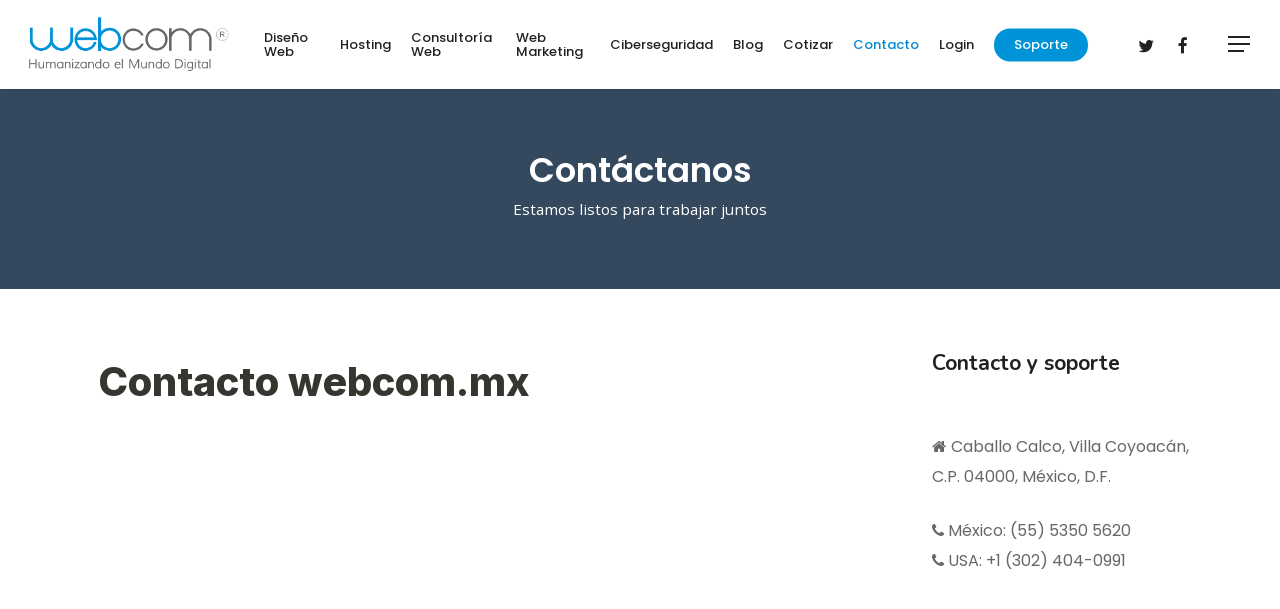

--- FILE ---
content_type: text/html; charset=UTF-8
request_url: https://webcom.com.mx/contacto/
body_size: 17123
content:
<!doctype html>
<html lang="es" class="no-js">
<head>
	<meta charset="UTF-8">
	<meta name="viewport" content="width=device-width, initial-scale=1, maximum-scale=1, user-scalable=0" /><link rel="shortcut icon" href="https://webcom.com.mx/wp-content/uploads/2015/03/favicon-webcom.png" /><meta name='robots' content='index, follow, max-image-preview:large, max-snippet:-1, max-video-preview:-1' />
	<style>img:is([sizes="auto" i], [sizes^="auto," i]) { contain-intrinsic-size: 3000px 1500px }</style>
	
	<!-- This site is optimized with the Yoast SEO plugin v26.2 - https://yoast.com/wordpress/plugins/seo/ -->
	<title>Contacto - WebCom®</title>
	<meta name="description" content="En Webcom® visualizamos el desarrollo y diseño de sus sitios web de forma personalizada y a su medida" />
	<link rel="canonical" href="https://webcom.com.mx/contacto/" />
	<meta property="og:locale" content="es_MX" />
	<meta property="og:type" content="article" />
	<meta property="og:title" content="Contacto - WebCom®" />
	<meta property="og:description" content="En Webcom® visualizamos el desarrollo y diseño de sus sitios web de forma personalizada y a su medida" />
	<meta property="og:url" content="https://webcom.com.mx/contacto/" />
	<meta property="og:site_name" content="WebCom®" />
	<meta property="article:modified_time" content="2025-10-08T18:40:16+00:00" />
	<meta name="twitter:label1" content="Tiempo de lectura" />
	<meta name="twitter:data1" content="1 minuto" />
	<script type="application/ld+json" class="yoast-schema-graph">{"@context":"https://schema.org","@graph":[{"@type":"WebPage","@id":"https://webcom.com.mx/contacto/","url":"https://webcom.com.mx/contacto/","name":"Contacto - WebCom®","isPartOf":{"@id":"https://webcom.com.mx/#website"},"datePublished":"2015-03-25T17:45:59+00:00","dateModified":"2025-10-08T18:40:16+00:00","description":"En Webcom® visualizamos el desarrollo y diseño de sus sitios web de forma personalizada y a su medida","breadcrumb":{"@id":"https://webcom.com.mx/contacto/#breadcrumb"},"inLanguage":"es","potentialAction":[{"@type":"ReadAction","target":["https://webcom.com.mx/contacto/"]}]},{"@type":"BreadcrumbList","@id":"https://webcom.com.mx/contacto/#breadcrumb","itemListElement":[{"@type":"ListItem","position":1,"name":"Inicio","item":"https://webcom.com.mx/"},{"@type":"ListItem","position":2,"name":"Contacto"}]},{"@type":"WebSite","@id":"https://webcom.com.mx/#website","url":"https://webcom.com.mx/","name":"WebCom®","description":"Diseño Web, Marketing en internet, Web Hosting","potentialAction":[{"@type":"SearchAction","target":{"@type":"EntryPoint","urlTemplate":"https://webcom.com.mx/?s={search_term_string}"},"query-input":{"@type":"PropertyValueSpecification","valueRequired":true,"valueName":"search_term_string"}}],"inLanguage":"es"}]}</script>
	<!-- / Yoast SEO plugin. -->


<link rel='dns-prefetch' href='//www.googletagmanager.com' />
<link rel='dns-prefetch' href='//fonts.googleapis.com' />
<link rel="alternate" type="application/rss+xml" title="WebCom® &raquo; Feed" href="https://webcom.com.mx/feed/" />
<link rel="alternate" type="application/rss+xml" title="WebCom® &raquo; RSS de los comentarios" href="https://webcom.com.mx/comments/feed/" />
<script type="text/javascript">
/* <![CDATA[ */
window._wpemojiSettings = {"baseUrl":"https:\/\/s.w.org\/images\/core\/emoji\/16.0.1\/72x72\/","ext":".png","svgUrl":"https:\/\/s.w.org\/images\/core\/emoji\/16.0.1\/svg\/","svgExt":".svg","source":{"concatemoji":"https:\/\/webcom.com.mx\/wp-includes\/js\/wp-emoji-release.min.js?ver=6.8.3"}};
/*! This file is auto-generated */
!function(s,n){var o,i,e;function c(e){try{var t={supportTests:e,timestamp:(new Date).valueOf()};sessionStorage.setItem(o,JSON.stringify(t))}catch(e){}}function p(e,t,n){e.clearRect(0,0,e.canvas.width,e.canvas.height),e.fillText(t,0,0);var t=new Uint32Array(e.getImageData(0,0,e.canvas.width,e.canvas.height).data),a=(e.clearRect(0,0,e.canvas.width,e.canvas.height),e.fillText(n,0,0),new Uint32Array(e.getImageData(0,0,e.canvas.width,e.canvas.height).data));return t.every(function(e,t){return e===a[t]})}function u(e,t){e.clearRect(0,0,e.canvas.width,e.canvas.height),e.fillText(t,0,0);for(var n=e.getImageData(16,16,1,1),a=0;a<n.data.length;a++)if(0!==n.data[a])return!1;return!0}function f(e,t,n,a){switch(t){case"flag":return n(e,"\ud83c\udff3\ufe0f\u200d\u26a7\ufe0f","\ud83c\udff3\ufe0f\u200b\u26a7\ufe0f")?!1:!n(e,"\ud83c\udde8\ud83c\uddf6","\ud83c\udde8\u200b\ud83c\uddf6")&&!n(e,"\ud83c\udff4\udb40\udc67\udb40\udc62\udb40\udc65\udb40\udc6e\udb40\udc67\udb40\udc7f","\ud83c\udff4\u200b\udb40\udc67\u200b\udb40\udc62\u200b\udb40\udc65\u200b\udb40\udc6e\u200b\udb40\udc67\u200b\udb40\udc7f");case"emoji":return!a(e,"\ud83e\udedf")}return!1}function g(e,t,n,a){var r="undefined"!=typeof WorkerGlobalScope&&self instanceof WorkerGlobalScope?new OffscreenCanvas(300,150):s.createElement("canvas"),o=r.getContext("2d",{willReadFrequently:!0}),i=(o.textBaseline="top",o.font="600 32px Arial",{});return e.forEach(function(e){i[e]=t(o,e,n,a)}),i}function t(e){var t=s.createElement("script");t.src=e,t.defer=!0,s.head.appendChild(t)}"undefined"!=typeof Promise&&(o="wpEmojiSettingsSupports",i=["flag","emoji"],n.supports={everything:!0,everythingExceptFlag:!0},e=new Promise(function(e){s.addEventListener("DOMContentLoaded",e,{once:!0})}),new Promise(function(t){var n=function(){try{var e=JSON.parse(sessionStorage.getItem(o));if("object"==typeof e&&"number"==typeof e.timestamp&&(new Date).valueOf()<e.timestamp+604800&&"object"==typeof e.supportTests)return e.supportTests}catch(e){}return null}();if(!n){if("undefined"!=typeof Worker&&"undefined"!=typeof OffscreenCanvas&&"undefined"!=typeof URL&&URL.createObjectURL&&"undefined"!=typeof Blob)try{var e="postMessage("+g.toString()+"("+[JSON.stringify(i),f.toString(),p.toString(),u.toString()].join(",")+"));",a=new Blob([e],{type:"text/javascript"}),r=new Worker(URL.createObjectURL(a),{name:"wpTestEmojiSupports"});return void(r.onmessage=function(e){c(n=e.data),r.terminate(),t(n)})}catch(e){}c(n=g(i,f,p,u))}t(n)}).then(function(e){for(var t in e)n.supports[t]=e[t],n.supports.everything=n.supports.everything&&n.supports[t],"flag"!==t&&(n.supports.everythingExceptFlag=n.supports.everythingExceptFlag&&n.supports[t]);n.supports.everythingExceptFlag=n.supports.everythingExceptFlag&&!n.supports.flag,n.DOMReady=!1,n.readyCallback=function(){n.DOMReady=!0}}).then(function(){return e}).then(function(){var e;n.supports.everything||(n.readyCallback(),(e=n.source||{}).concatemoji?t(e.concatemoji):e.wpemoji&&e.twemoji&&(t(e.twemoji),t(e.wpemoji)))}))}((window,document),window._wpemojiSettings);
/* ]]> */
</script>
<style id='wp-emoji-styles-inline-css' type='text/css'>

	img.wp-smiley, img.emoji {
		display: inline !important;
		border: none !important;
		box-shadow: none !important;
		height: 1em !important;
		width: 1em !important;
		margin: 0 0.07em !important;
		vertical-align: -0.1em !important;
		background: none !important;
		padding: 0 !important;
	}
</style>
<link rel='stylesheet' id='wp-block-library-css' href='https://webcom.com.mx/wp-includes/css/dist/block-library/style.min.css?ver=6.8.3' type='text/css' media='all' />
<style id='global-styles-inline-css' type='text/css'>
:root{--wp--preset--aspect-ratio--square: 1;--wp--preset--aspect-ratio--4-3: 4/3;--wp--preset--aspect-ratio--3-4: 3/4;--wp--preset--aspect-ratio--3-2: 3/2;--wp--preset--aspect-ratio--2-3: 2/3;--wp--preset--aspect-ratio--16-9: 16/9;--wp--preset--aspect-ratio--9-16: 9/16;--wp--preset--color--black: #000000;--wp--preset--color--cyan-bluish-gray: #abb8c3;--wp--preset--color--white: #ffffff;--wp--preset--color--pale-pink: #f78da7;--wp--preset--color--vivid-red: #cf2e2e;--wp--preset--color--luminous-vivid-orange: #ff6900;--wp--preset--color--luminous-vivid-amber: #fcb900;--wp--preset--color--light-green-cyan: #7bdcb5;--wp--preset--color--vivid-green-cyan: #00d084;--wp--preset--color--pale-cyan-blue: #8ed1fc;--wp--preset--color--vivid-cyan-blue: #0693e3;--wp--preset--color--vivid-purple: #9b51e0;--wp--preset--gradient--vivid-cyan-blue-to-vivid-purple: linear-gradient(135deg,rgba(6,147,227,1) 0%,rgb(155,81,224) 100%);--wp--preset--gradient--light-green-cyan-to-vivid-green-cyan: linear-gradient(135deg,rgb(122,220,180) 0%,rgb(0,208,130) 100%);--wp--preset--gradient--luminous-vivid-amber-to-luminous-vivid-orange: linear-gradient(135deg,rgba(252,185,0,1) 0%,rgba(255,105,0,1) 100%);--wp--preset--gradient--luminous-vivid-orange-to-vivid-red: linear-gradient(135deg,rgba(255,105,0,1) 0%,rgb(207,46,46) 100%);--wp--preset--gradient--very-light-gray-to-cyan-bluish-gray: linear-gradient(135deg,rgb(238,238,238) 0%,rgb(169,184,195) 100%);--wp--preset--gradient--cool-to-warm-spectrum: linear-gradient(135deg,rgb(74,234,220) 0%,rgb(151,120,209) 20%,rgb(207,42,186) 40%,rgb(238,44,130) 60%,rgb(251,105,98) 80%,rgb(254,248,76) 100%);--wp--preset--gradient--blush-light-purple: linear-gradient(135deg,rgb(255,206,236) 0%,rgb(152,150,240) 100%);--wp--preset--gradient--blush-bordeaux: linear-gradient(135deg,rgb(254,205,165) 0%,rgb(254,45,45) 50%,rgb(107,0,62) 100%);--wp--preset--gradient--luminous-dusk: linear-gradient(135deg,rgb(255,203,112) 0%,rgb(199,81,192) 50%,rgb(65,88,208) 100%);--wp--preset--gradient--pale-ocean: linear-gradient(135deg,rgb(255,245,203) 0%,rgb(182,227,212) 50%,rgb(51,167,181) 100%);--wp--preset--gradient--electric-grass: linear-gradient(135deg,rgb(202,248,128) 0%,rgb(113,206,126) 100%);--wp--preset--gradient--midnight: linear-gradient(135deg,rgb(2,3,129) 0%,rgb(40,116,252) 100%);--wp--preset--font-size--small: 13px;--wp--preset--font-size--medium: 20px;--wp--preset--font-size--large: 36px;--wp--preset--font-size--x-large: 42px;--wp--preset--spacing--20: 0.44rem;--wp--preset--spacing--30: 0.67rem;--wp--preset--spacing--40: 1rem;--wp--preset--spacing--50: 1.5rem;--wp--preset--spacing--60: 2.25rem;--wp--preset--spacing--70: 3.38rem;--wp--preset--spacing--80: 5.06rem;--wp--preset--shadow--natural: 6px 6px 9px rgba(0, 0, 0, 0.2);--wp--preset--shadow--deep: 12px 12px 50px rgba(0, 0, 0, 0.4);--wp--preset--shadow--sharp: 6px 6px 0px rgba(0, 0, 0, 0.2);--wp--preset--shadow--outlined: 6px 6px 0px -3px rgba(255, 255, 255, 1), 6px 6px rgba(0, 0, 0, 1);--wp--preset--shadow--crisp: 6px 6px 0px rgba(0, 0, 0, 1);}:root { --wp--style--global--content-size: 1300px;--wp--style--global--wide-size: 1300px; }:where(body) { margin: 0; }.wp-site-blocks > .alignleft { float: left; margin-right: 2em; }.wp-site-blocks > .alignright { float: right; margin-left: 2em; }.wp-site-blocks > .aligncenter { justify-content: center; margin-left: auto; margin-right: auto; }:where(.is-layout-flex){gap: 0.5em;}:where(.is-layout-grid){gap: 0.5em;}.is-layout-flow > .alignleft{float: left;margin-inline-start: 0;margin-inline-end: 2em;}.is-layout-flow > .alignright{float: right;margin-inline-start: 2em;margin-inline-end: 0;}.is-layout-flow > .aligncenter{margin-left: auto !important;margin-right: auto !important;}.is-layout-constrained > .alignleft{float: left;margin-inline-start: 0;margin-inline-end: 2em;}.is-layout-constrained > .alignright{float: right;margin-inline-start: 2em;margin-inline-end: 0;}.is-layout-constrained > .aligncenter{margin-left: auto !important;margin-right: auto !important;}.is-layout-constrained > :where(:not(.alignleft):not(.alignright):not(.alignfull)){max-width: var(--wp--style--global--content-size);margin-left: auto !important;margin-right: auto !important;}.is-layout-constrained > .alignwide{max-width: var(--wp--style--global--wide-size);}body .is-layout-flex{display: flex;}.is-layout-flex{flex-wrap: wrap;align-items: center;}.is-layout-flex > :is(*, div){margin: 0;}body .is-layout-grid{display: grid;}.is-layout-grid > :is(*, div){margin: 0;}body{padding-top: 0px;padding-right: 0px;padding-bottom: 0px;padding-left: 0px;}:root :where(.wp-element-button, .wp-block-button__link){background-color: #32373c;border-width: 0;color: #fff;font-family: inherit;font-size: inherit;line-height: inherit;padding: calc(0.667em + 2px) calc(1.333em + 2px);text-decoration: none;}.has-black-color{color: var(--wp--preset--color--black) !important;}.has-cyan-bluish-gray-color{color: var(--wp--preset--color--cyan-bluish-gray) !important;}.has-white-color{color: var(--wp--preset--color--white) !important;}.has-pale-pink-color{color: var(--wp--preset--color--pale-pink) !important;}.has-vivid-red-color{color: var(--wp--preset--color--vivid-red) !important;}.has-luminous-vivid-orange-color{color: var(--wp--preset--color--luminous-vivid-orange) !important;}.has-luminous-vivid-amber-color{color: var(--wp--preset--color--luminous-vivid-amber) !important;}.has-light-green-cyan-color{color: var(--wp--preset--color--light-green-cyan) !important;}.has-vivid-green-cyan-color{color: var(--wp--preset--color--vivid-green-cyan) !important;}.has-pale-cyan-blue-color{color: var(--wp--preset--color--pale-cyan-blue) !important;}.has-vivid-cyan-blue-color{color: var(--wp--preset--color--vivid-cyan-blue) !important;}.has-vivid-purple-color{color: var(--wp--preset--color--vivid-purple) !important;}.has-black-background-color{background-color: var(--wp--preset--color--black) !important;}.has-cyan-bluish-gray-background-color{background-color: var(--wp--preset--color--cyan-bluish-gray) !important;}.has-white-background-color{background-color: var(--wp--preset--color--white) !important;}.has-pale-pink-background-color{background-color: var(--wp--preset--color--pale-pink) !important;}.has-vivid-red-background-color{background-color: var(--wp--preset--color--vivid-red) !important;}.has-luminous-vivid-orange-background-color{background-color: var(--wp--preset--color--luminous-vivid-orange) !important;}.has-luminous-vivid-amber-background-color{background-color: var(--wp--preset--color--luminous-vivid-amber) !important;}.has-light-green-cyan-background-color{background-color: var(--wp--preset--color--light-green-cyan) !important;}.has-vivid-green-cyan-background-color{background-color: var(--wp--preset--color--vivid-green-cyan) !important;}.has-pale-cyan-blue-background-color{background-color: var(--wp--preset--color--pale-cyan-blue) !important;}.has-vivid-cyan-blue-background-color{background-color: var(--wp--preset--color--vivid-cyan-blue) !important;}.has-vivid-purple-background-color{background-color: var(--wp--preset--color--vivid-purple) !important;}.has-black-border-color{border-color: var(--wp--preset--color--black) !important;}.has-cyan-bluish-gray-border-color{border-color: var(--wp--preset--color--cyan-bluish-gray) !important;}.has-white-border-color{border-color: var(--wp--preset--color--white) !important;}.has-pale-pink-border-color{border-color: var(--wp--preset--color--pale-pink) !important;}.has-vivid-red-border-color{border-color: var(--wp--preset--color--vivid-red) !important;}.has-luminous-vivid-orange-border-color{border-color: var(--wp--preset--color--luminous-vivid-orange) !important;}.has-luminous-vivid-amber-border-color{border-color: var(--wp--preset--color--luminous-vivid-amber) !important;}.has-light-green-cyan-border-color{border-color: var(--wp--preset--color--light-green-cyan) !important;}.has-vivid-green-cyan-border-color{border-color: var(--wp--preset--color--vivid-green-cyan) !important;}.has-pale-cyan-blue-border-color{border-color: var(--wp--preset--color--pale-cyan-blue) !important;}.has-vivid-cyan-blue-border-color{border-color: var(--wp--preset--color--vivid-cyan-blue) !important;}.has-vivid-purple-border-color{border-color: var(--wp--preset--color--vivid-purple) !important;}.has-vivid-cyan-blue-to-vivid-purple-gradient-background{background: var(--wp--preset--gradient--vivid-cyan-blue-to-vivid-purple) !important;}.has-light-green-cyan-to-vivid-green-cyan-gradient-background{background: var(--wp--preset--gradient--light-green-cyan-to-vivid-green-cyan) !important;}.has-luminous-vivid-amber-to-luminous-vivid-orange-gradient-background{background: var(--wp--preset--gradient--luminous-vivid-amber-to-luminous-vivid-orange) !important;}.has-luminous-vivid-orange-to-vivid-red-gradient-background{background: var(--wp--preset--gradient--luminous-vivid-orange-to-vivid-red) !important;}.has-very-light-gray-to-cyan-bluish-gray-gradient-background{background: var(--wp--preset--gradient--very-light-gray-to-cyan-bluish-gray) !important;}.has-cool-to-warm-spectrum-gradient-background{background: var(--wp--preset--gradient--cool-to-warm-spectrum) !important;}.has-blush-light-purple-gradient-background{background: var(--wp--preset--gradient--blush-light-purple) !important;}.has-blush-bordeaux-gradient-background{background: var(--wp--preset--gradient--blush-bordeaux) !important;}.has-luminous-dusk-gradient-background{background: var(--wp--preset--gradient--luminous-dusk) !important;}.has-pale-ocean-gradient-background{background: var(--wp--preset--gradient--pale-ocean) !important;}.has-electric-grass-gradient-background{background: var(--wp--preset--gradient--electric-grass) !important;}.has-midnight-gradient-background{background: var(--wp--preset--gradient--midnight) !important;}.has-small-font-size{font-size: var(--wp--preset--font-size--small) !important;}.has-medium-font-size{font-size: var(--wp--preset--font-size--medium) !important;}.has-large-font-size{font-size: var(--wp--preset--font-size--large) !important;}.has-x-large-font-size{font-size: var(--wp--preset--font-size--x-large) !important;}
:where(.wp-block-post-template.is-layout-flex){gap: 1.25em;}:where(.wp-block-post-template.is-layout-grid){gap: 1.25em;}
:where(.wp-block-columns.is-layout-flex){gap: 2em;}:where(.wp-block-columns.is-layout-grid){gap: 2em;}
:root :where(.wp-block-pullquote){font-size: 1.5em;line-height: 1.6;}
</style>
<link rel='stylesheet' id='font-awesome-css' href='https://webcom.com.mx/wp-content/themes/salient/css/font-awesome-legacy.min.css?ver=4.7.1' type='text/css' media='all' />
<link rel='stylesheet' id='salient-grid-system-css' href='https://webcom.com.mx/wp-content/themes/salient/css/build/grid-system.css?ver=17.2.0' type='text/css' media='all' />
<link rel='stylesheet' id='main-styles-css' href='https://webcom.com.mx/wp-content/themes/salient/css/build/style.css?ver=17.2.0' type='text/css' media='all' />
<style id='main-styles-inline-css' type='text/css'>
html:not(.page-trans-loaded) { background-color: #ffffff; }
</style>
<link rel='stylesheet' id='nectar_default_font_open_sans-css' href='https://fonts.googleapis.com/css?family=Open+Sans%3A300%2C400%2C600%2C700&#038;subset=latin%2Clatin-ext' type='text/css' media='all' />
<link rel='stylesheet' id='responsive-css' href='https://webcom.com.mx/wp-content/themes/salient/css/build/responsive.css?ver=17.2.0' type='text/css' media='all' />
<link rel='stylesheet' id='skin-material-css' href='https://webcom.com.mx/wp-content/themes/salient/css/build/skin-material.css?ver=17.2.0' type='text/css' media='all' />
<link rel='stylesheet' id='salient-wp-menu-dynamic-css' href='https://webcom.com.mx/wp-content/uploads/salient/menu-dynamic.css?ver=31049' type='text/css' media='all' />
<link rel='stylesheet' id='js_composer_front-css' href='https://webcom.com.mx/wp-content/themes/salient/css/build/plugins/js_composer.css?ver=17.2.0' type='text/css' media='all' />
<link rel='stylesheet' id='dynamic-css-css' href='https://webcom.com.mx/wp-content/themes/salient/css/salient-dynamic-styles.css?ver=84410' type='text/css' media='all' />
<style id='dynamic-css-inline-css' type='text/css'>
#page-header-bg h1,#page-header-bg .subheader,.nectar-box-roll .overlaid-content h1,.nectar-box-roll .overlaid-content .subheader,#page-header-bg #portfolio-nav a i,body .section-title #portfolio-nav a:hover i,.page-header-no-bg h1,.page-header-no-bg span,#page-header-bg #portfolio-nav a i,#page-header-bg span,#page-header-bg #single-below-header a:hover,#page-header-bg #single-below-header a:focus,#page-header-bg.fullscreen-header .author-section a{color:#ffffff!important;}body #page-header-bg .pinterest-share i,body #page-header-bg .facebook-share i,body #page-header-bg .linkedin-share i,body #page-header-bg .twitter-share i,body #page-header-bg .google-plus-share i,body #page-header-bg .icon-salient-heart,body #page-header-bg .icon-salient-heart-2{color:#ffffff;}#page-header-bg[data-post-hs="default_minimal"] .inner-wrap > a:not(:hover){color:#ffffff;border-color:rgba(255,255,255,0.4);}.single #page-header-bg #single-below-header > span{border-color:rgba(255,255,255,0.4);}body .section-title #portfolio-nav a:hover i{opacity:0.75;}.single #page-header-bg .blog-title #single-meta .nectar-social.hover > div a,.single #page-header-bg .blog-title #single-meta > div a,.single #page-header-bg .blog-title #single-meta ul .n-shortcode a,#page-header-bg .blog-title #single-meta .nectar-social.hover .share-btn{border-color:rgba(255,255,255,0.4);}.single #page-header-bg .blog-title #single-meta .nectar-social.hover > div a:hover,#page-header-bg .blog-title #single-meta .nectar-social.hover .share-btn:hover,.single #page-header-bg .blog-title #single-meta div > a:hover,.single #page-header-bg .blog-title #single-meta ul .n-shortcode a:hover,.single #page-header-bg .blog-title #single-meta ul li:not(.meta-share-count):hover > a{border-color:rgba(255,255,255,1);}.single #page-header-bg #single-meta div span,.single #page-header-bg #single-meta > div a,.single #page-header-bg #single-meta > div i{color:#ffffff!important;}.single #page-header-bg #single-meta ul .meta-share-count .nectar-social a i{color:rgba(255,255,255,0.7)!important;}.single #page-header-bg #single-meta ul .meta-share-count .nectar-social a:hover i{color:rgba(255,255,255,1)!important;}@media only screen and (min-width:1000px){body #ajax-content-wrap.no-scroll{min-height:calc(100vh - 89px);height:calc(100vh - 89px)!important;}}@media only screen and (min-width:1000px){#page-header-wrap.fullscreen-header,#page-header-wrap.fullscreen-header #page-header-bg,html:not(.nectar-box-roll-loaded) .nectar-box-roll > #page-header-bg.fullscreen-header,.nectar_fullscreen_zoom_recent_projects,#nectar_fullscreen_rows:not(.afterLoaded) > div{height:calc(100vh - 88px);}.wpb_row.vc_row-o-full-height.top-level,.wpb_row.vc_row-o-full-height.top-level > .col.span_12{min-height:calc(100vh - 88px);}html:not(.nectar-box-roll-loaded) .nectar-box-roll > #page-header-bg.fullscreen-header{top:89px;}.nectar-slider-wrap[data-fullscreen="true"]:not(.loaded),.nectar-slider-wrap[data-fullscreen="true"]:not(.loaded) .swiper-container{height:calc(100vh - 87px)!important;}.admin-bar .nectar-slider-wrap[data-fullscreen="true"]:not(.loaded),.admin-bar .nectar-slider-wrap[data-fullscreen="true"]:not(.loaded) .swiper-container{height:calc(100vh - 87px - 32px)!important;}}.admin-bar[class*="page-template-template-no-header"] .wpb_row.vc_row-o-full-height.top-level,.admin-bar[class*="page-template-template-no-header"] .wpb_row.vc_row-o-full-height.top-level > .col.span_12{min-height:calc(100vh - 32px);}body[class*="page-template-template-no-header"] .wpb_row.vc_row-o-full-height.top-level,body[class*="page-template-template-no-header"] .wpb_row.vc_row-o-full-height.top-level > .col.span_12{min-height:100vh;}@media only screen and (max-width:999px){.using-mobile-browser #nectar_fullscreen_rows:not(.afterLoaded):not([data-mobile-disable="on"]) > div{height:calc(100vh - 100px);}.using-mobile-browser .wpb_row.vc_row-o-full-height.top-level,.using-mobile-browser .wpb_row.vc_row-o-full-height.top-level > .col.span_12,[data-permanent-transparent="1"].using-mobile-browser .wpb_row.vc_row-o-full-height.top-level,[data-permanent-transparent="1"].using-mobile-browser .wpb_row.vc_row-o-full-height.top-level > .col.span_12{min-height:calc(100vh - 100px);}html:not(.nectar-box-roll-loaded) .nectar-box-roll > #page-header-bg.fullscreen-header,.nectar_fullscreen_zoom_recent_projects,.nectar-slider-wrap[data-fullscreen="true"]:not(.loaded),.nectar-slider-wrap[data-fullscreen="true"]:not(.loaded) .swiper-container,#nectar_fullscreen_rows:not(.afterLoaded):not([data-mobile-disable="on"]) > div{height:calc(100vh - 47px);}.wpb_row.vc_row-o-full-height.top-level,.wpb_row.vc_row-o-full-height.top-level > .col.span_12{min-height:calc(100vh - 47px);}body[data-transparent-header="false"] #ajax-content-wrap.no-scroll{min-height:calc(100vh - 47px);height:calc(100vh - 47px);}}#nectar_fullscreen_rows{background-color:transparent;}.screen-reader-text,.nectar-skip-to-content:not(:focus){border:0;clip:rect(1px,1px,1px,1px);clip-path:inset(50%);height:1px;margin:-1px;overflow:hidden;padding:0;position:absolute!important;width:1px;word-wrap:normal!important;}.row .col img:not([srcset]){width:auto;}.row .col img.img-with-animation.nectar-lazy:not([srcset]){width:100%;}
.ascend .container-wrap, .ascend .project-title, body .vc_text_separator div, .carousel-wrap[data-full-width="true"] .carousel-heading, .carousel-wrap span.left-border, .carousel-wrap span.right-border, #page-header-wrap, .page-header-no-bg, #full_width_portfolio .project-title.parallax-effect, .portfolio-items .col, .page-template-template-portfolio-php .portfolio-items .col.span_3, .page-template-template-portfolio-php .portfolio-items .col.span_4 {  background-color: #FFFFFF;}
.sf-menu {font-weight: bold;}
#header-outer.transparent header#top nav > ul > li > a, #header-outer.transparent header#top nav ul #search-btn a span.icon-salient-search, #header-outer.transparent nav > ul > li > a > .sf-sub-indicator [class^="icon-"], #header-outer.transparent nav > ul > li > a > .sf-sub-indicator [class*=" icon-"], #header-outer.transparent .cart-menu .cart-icon-wrap .icon-salient-cart, .ascend #boxed #header-outer.transparent .cart-menu .cart-icon-wrap .icon-salient-cart {
  opacity: 0.90!important;
}
h1, h2, h3, h4, h5, h6 { color: #212121; font-weight: 700; }
.single.single-post .section-title h1 {  max-width: 720px;}
.ascend #footer-outer #footer-widgets .col ul li a {  color: white !important;}
.ascend #footer-outer .widget h4, .ascend #sidebar h4 {  margin-bottom: 12px;  font-weight: 600;}
.nectar-button { font-weight: bold !important; text-transform: none !important;}
body:not(.woocommerce-cart) .main-content th {  text-transform: none;}
#footer-outer .widget h4, #sidebar h4, #call-to-action .container a, .uppercase, .nectar-button, body .widget_calendar table th, body #footer-outer #footer-widgets .col .widget_calendar table th, .swiper-slide .button a, header#top nav > ul > li.megamenu > ul > li > a, .carousel-heading h2, body .gform_wrapper .top_label .gfield_label, body .vc_pie_chart .wpb_pie_chart_heading, #infscr-loading div, #page-header-bg .author-section a, .ascend input[type="submit"], .ascend button[type="submit"], .widget h4, .text-on-hover-wrap .categories a, .text_on_hover.product .add_to_cart_button, .woocommerce-page div[data-project-style="text_on_hover"] .single_add_to_cart_button, .woocommerce div[data-project-style="text_on_hover"] .cart .quantity input.qty, .woocommerce-page #respond input#submit, .meta_overlaid article.post .post-header h2, .meta_overlaid article.post.quote .post-content h2, .meta_overlaid article.post.link .post-content h2, .meta_overlaid article.post.format-status .post-content h2, .meta_overlaid article .meta-author a {
 text-transform: none!important;}
 .pricing-column h4 {  font-size: 37px!important;  line-height: 42px!important;}
  .toggle h3 a {  color: #000000;  font-size: 16px!important;}
.toggle.open h3 a {  font-weight: bold;}
 body .toggle > div { padding: 25px;}
 .single-portfolio #post-area { width: 76%;}
 .bordes {border-bottom: solid 1px #dfdfdf;border-top: solid 1px #dfdfdf;}
 .borde-abajo {border-bottom: solid 1px #dfdfdf;}
 .borde-arriba {border-top: solid 1px #dfdfdf;}
 .nectar-button.has-icon, .nectar-button.tilt.has-icon { padding-left: 30px; padding-right: 30px;}
 .nectar-slider-wrap[data-button-styling="btn_with_preview"] .swiper-container .slider-prev i, .nectar-slider-wrap[data-overall_style="directional"] .swiper-container .slider-prev i {  position: relative;    left: 7px!important;}
 .nectar-slider-wrap[data-button-styling="btn_with_preview"] .swiper-container .slider-next i, .nectar-slider-wrap[data-overall_style="directional"] .swiper-container .slider-next i {   position: relative;    right: 7px!important;}
 #slide-out-widget-area .menuwrapper {    margin-bottom: 50px;}
 #slide-out-widget-area.fullscreen .inner .widget, #slide-out-widget-area.fullscreen-alt .inner .widget { margin: 50px auto 60px auto;}
 .ascend #header-outer[data-full-width="true"] header#top nav ul #search-btn a {    padding-left: 17px!important;    padding-right: 17px!important;}
 body[data-slide-out-widget-area-style="slide-out-from-right"].material a.slide_out_area_close:before {
    background-color: #ff2610;
}
.material #slide-out-widget-area[class*="slide-out-from-right"] .inner .off-canvas-menu-container li li a, body #slide-out-widget-area[data-dropdown-func="separate-dropdown-parent-link"] .inner .off-canvas-menu-container li li a {
    font-size: 15px;
    line-height: 24px;
}
#slide-out-widget-area.slide-out-from-right.material-open .inner > div, #slide-out-widget-area.slide-out-from-right.material-open .bottom-meta-wrap {
    margin-top: 30px;
}
.nectar-fancy-box[data-style="color_box_hover"] .box-inner-wrap {
    padding: 10%;
}
.table-cell-purchase button {
	color: #ffffff !Important;
	background-color: #27ae60 !Important;
	border: solid 1px #27ae60 !Important;
	padding: 7px 20px !Important;
    font-size: 21px !Important;
    font-weight: 600;
}

#dc-result-1  {margin-bottom:10px !Important; font-size: 21px !Important; background: #f7f7f7; padding: 20px; border-radius: 7px;}
.wp24-dc form input[type="text"], .wp24-dc .dc-form input[type="text"] {
    margin: 0 10px 0 0;
    font-size: 25px !Important;
}
.wp24-dc form select, .wp24-dc .dc-form select {
    margin: 0 10px 0 10px;
    font-size: 25px !Important;
}
input[type=text], textarea, input[type=email], input[type=password], input[type=tel], input[type=url], input[type=search], input[type=date], .material.woocommerce-page[data-form-style=default] input#coupon_code {
    background-color: #e9f8ff ;border: solid 1px #0288d1;
}
select {
    border: solid 1px #0288d1;
}
.gform_wrapper.gravity-theme .gf_step_active .gf_step_number {
    background: #0288d1;
    color: #ffffff;
}
.gform_wrapper.gravity-theme .gf_step_number {
    border: 2px solid #0288d1;
    color: #585e6a;
}
body .gform_wrapper .top_label .gfield_label {color:#000000;}
.gform_wrapper.gravity-theme .gfield_description { font-style: italic; color: #0288d1; font-size: 13px;}
input[type=button] {
    background-color: #0288d1;
    font-size: 17px; font-weight: 700;}
    
#launcher {margin:70px 20px;}
</style>
<link rel='stylesheet' id='redux-google-fonts-salient_redux-css' href='https://fonts.googleapis.com/css?family=Poppins%3A500%2C600%2C400%7COpen+Sans%3A700%7CNunito%3A800%2C700&#038;subset=latin&#038;ver=6.8.3' type='text/css' media='all' />
<script type="text/javascript" src="https://webcom.com.mx/wp-includes/js/jquery/jquery.min.js?ver=3.7.1" id="jquery-core-js"></script>
<script type="text/javascript" src="https://webcom.com.mx/wp-includes/js/jquery/jquery-migrate.min.js?ver=3.4.1" id="jquery-migrate-js"></script>

<!-- Google tag (gtag.js) snippet added by Site Kit -->
<!-- Fragmento de código de Google Analytics añadido por Site Kit -->
<!-- Google Ads snippet added by Site Kit -->
<script type="text/javascript" src="https://www.googletagmanager.com/gtag/js?id=G-4LGWDMSJRM" id="google_gtagjs-js" async></script>
<script type="text/javascript" id="google_gtagjs-js-after">
/* <![CDATA[ */
window.dataLayer = window.dataLayer || [];function gtag(){dataLayer.push(arguments);}
gtag("set","linker",{"domains":["webcom.com.mx"]});
gtag("js", new Date());
gtag("set", "developer_id.dZTNiMT", true);
gtag("config", "G-4LGWDMSJRM");
gtag("config", "AW-994067819");
/* ]]> */
</script>
<script></script><link rel="https://api.w.org/" href="https://webcom.com.mx/wp-json/" /><link rel="alternate" title="JSON" type="application/json" href="https://webcom.com.mx/wp-json/wp/v2/pages/13" /><link rel="EditURI" type="application/rsd+xml" title="RSD" href="https://webcom.com.mx/xmlrpc.php?rsd" />
<meta name="generator" content="WordPress 6.8.3" />
<link rel='shortlink' href='https://webcom.com.mx/?p=13' />
<link rel="alternate" title="oEmbed (JSON)" type="application/json+oembed" href="https://webcom.com.mx/wp-json/oembed/1.0/embed?url=https%3A%2F%2Fwebcom.com.mx%2Fcontacto%2F" />
<link rel="alternate" title="oEmbed (XML)" type="text/xml+oembed" href="https://webcom.com.mx/wp-json/oembed/1.0/embed?url=https%3A%2F%2Fwebcom.com.mx%2Fcontacto%2F&#038;format=xml" />
<meta name="generator" content="Site Kit by Google 1.164.0" /><script type="text/javascript">//<![CDATA[
  function external_links_in_new_windows_loop() {
    if (!document.links) {
      document.links = document.getElementsByTagName('a');
    }
    var change_link = false;
    var force = '';
    var ignore = '';

    for (var t=0; t<document.links.length; t++) {
      var all_links = document.links[t];
      change_link = false;
      
      if(document.links[t].hasAttribute('onClick') == false) {
        // forced if the address starts with http (or also https), but does not link to the current domain
        if(all_links.href.search(/^http/) != -1 && all_links.href.search('webcom.com.mx') == -1 && all_links.href.search(/^#/) == -1) {
          // console.log('Changed ' + all_links.href);
          change_link = true;
        }
          
        if(force != '' && all_links.href.search(force) != -1) {
          // forced
          // console.log('force ' + all_links.href);
          change_link = true;
        }
        
        if(ignore != '' && all_links.href.search(ignore) != -1) {
          // console.log('ignore ' + all_links.href);
          // ignored
          change_link = false;
        }

        if(change_link == true) {
          // console.log('Changed ' + all_links.href);
          document.links[t].setAttribute('onClick', 'javascript:window.open(\'' + all_links.href.replace(/'/g, '') + '\', \'_blank\', \'noopener\'); return false;');
          document.links[t].removeAttribute('target');
        }
      }
    }
  }
  
  // Load
  function external_links_in_new_windows_load(func)
  {  
    var oldonload = window.onload;
    if (typeof window.onload != 'function'){
      window.onload = func;
    } else {
      window.onload = function(){
        oldonload();
        func();
      }
    }
  }

  external_links_in_new_windows_load(external_links_in_new_windows_loop);
  //]]></script>

<script type="text/javascript"> var root = document.getElementsByTagName( "html" )[0]; root.setAttribute( "class", "js" ); </script><!-- Google Tag Manager -->
<script>(function(w,d,s,l,i){w[l]=w[l]||[];w[l].push({'gtm.start':
new Date().getTime(),event:'gtm.js'});var f=d.getElementsByTagName(s)[0],
j=d.createElement(s),dl=l!='dataLayer'?'&l='+l:'';j.async=true;j.src=
'https://www.googletagmanager.com/gtm.js?id='+i+dl;f.parentNode.insertBefore(j,f);
})(window,document,'script','dataLayer','GTM-MZDX3M');</script>
<!-- End Google Tag Manager --> 

<meta name="generator" content="Powered by WPBakery Page Builder - drag and drop page builder for WordPress."/>
<noscript><style> .wpb_animate_when_almost_visible { opacity: 1; }</style></noscript></head><body class="wp-singular page-template-default page page-id-13 wp-theme-salient nectar-auto-lightbox material wpb-js-composer js-comp-ver-7.8.2 vc_responsive" data-footer-reveal="false" data-footer-reveal-shadow="none" data-header-format="default" data-body-border="off" data-boxed-style="" data-header-breakpoint="1100" data-dropdown-style="minimal" data-cae="linear" data-cad="650" data-megamenu-width="contained" data-aie="none" data-ls="magnific" data-apte="standard" data-hhun="1" data-fancy-form-rcs="default" data-form-style="default" data-form-submit="regular" data-is="minimal" data-button-style="rounded" data-user-account-button="false" data-flex-cols="true" data-col-gap="default" data-header-inherit-rc="true" data-header-search="false" data-animated-anchors="false" data-ajax-transitions="true" data-full-width-header="true" data-slide-out-widget-area="true" data-slide-out-widget-area-style="slide-out-from-right" data-user-set-ocm="1" data-loading-animation="spin" data-bg-header="true" data-responsive="1" data-ext-responsive="true" data-ext-padding="90" data-header-resize="0" data-header-color="custom" data-transparent-header="false" data-cart="false" data-remove-m-parallax="" data-remove-m-video-bgs="" data-m-animate="0" data-force-header-trans-color="light" data-smooth-scrolling="0" data-permanent-transparent="false" >
	
	<script type="text/javascript">
	 (function(window, document) {

		document.documentElement.classList.remove("no-js");

		if(navigator.userAgent.match(/(Android|iPod|iPhone|iPad|BlackBerry|IEMobile|Opera Mini)/)) {
			document.body.className += " using-mobile-browser mobile ";
		}
		if(navigator.userAgent.match(/Mac/) && navigator.maxTouchPoints && navigator.maxTouchPoints > 2) {
			document.body.className += " using-ios-device ";
		}

		if( !("ontouchstart" in window) ) {

			var body = document.querySelector("body");
			var winW = window.innerWidth;
			var bodyW = body.clientWidth;

			if (winW > bodyW + 4) {
				body.setAttribute("style", "--scroll-bar-w: " + (winW - bodyW - 4) + "px");
			} else {
				body.setAttribute("style", "--scroll-bar-w: 0px");
			}
		}

	 })(window, document);
   </script>		<!-- Google Tag Manager (noscript) -->
		<noscript>
			<iframe src="https://www.googletagmanager.com/ns.html?id=GTM-MZDX3M" height="0"
			        width="0" style="display:none;visibility:hidden"></iframe>
		</noscript>
		<!-- End Google Tag Manager (noscript) -->
		<a href="#ajax-content-wrap" class="nectar-skip-to-content">Skip to main content</a><div class="ocm-effect-wrap"><div class="ocm-effect-wrap-inner"><div id="ajax-loading-screen" data-disable-mobile="1" data-disable-fade-on-click="1" data-effect="standard" data-method="standard"><div class="loading-icon spin"><div class="material-icon">
						<svg class="nectar-material-spinner" width="60px" height="60px" viewBox="0 0 60 60">
							<circle stroke-linecap="round" cx="30" cy="30" r="26" fill="none" stroke-width="6"></circle>
				  		</svg>	 
					</div></div></div>	
	<div id="header-space"  data-header-mobile-fixed='false'></div> 
	
		<div id="header-outer" data-has-menu="true" data-has-buttons="yes" data-header-button_style="default" data-using-pr-menu="false" data-mobile-fixed="false" data-ptnm="false" data-lhe="default" data-user-set-bg="#ffffff" data-format="default" data-permanent-transparent="false" data-megamenu-rt="0" data-remove-fixed="0" data-header-resize="0" data-cart="false" data-transparency-option="0" data-box-shadow="small" data-shrink-num="6" data-using-secondary="0" data-using-logo="1" data-logo-height="55" data-m-logo-height="24" data-padding="17" data-full-width="true" data-condense="false" >
		
<div id="search-outer" class="nectar">
	<div id="search">
		<div class="container">
			 <div id="search-box">
				 <div class="inner-wrap">
					 <div class="col span_12">
						  <form role="search" action="https://webcom.com.mx/" method="GET">
														 <input type="text" name="s"  value="" aria-label="Search" placeholder="Search" />
							 
						<span>Hit enter to search or ESC to close</span>
												</form>
					</div><!--/span_12-->
				</div><!--/inner-wrap-->
			 </div><!--/search-box-->
			 <div id="close"><a href="#" role="button"><span class="screen-reader-text">Close Search</span>
				<span class="close-wrap"> <span class="close-line close-line1" role="presentation"></span> <span class="close-line close-line2" role="presentation"></span> </span>				 </a></div>
		 </div><!--/container-->
	</div><!--/search-->
</div><!--/search-outer-->

<header id="top">
	<div class="container">
		<div class="row">
			<div class="col span_3">
								<a id="logo" href="https://webcom.com.mx" data-supplied-ml-starting-dark="false" data-supplied-ml-starting="false" data-supplied-ml="false" >
					<img class="stnd skip-lazy default-logo" width="" height="" alt="WebCom®" src="https://webcom.com.mx/wp-content/uploads/2015/03/logo03.png" srcset="https://webcom.com.mx/wp-content/uploads/2015/03/logo03.png 1x, https://webcom.com.mx/wp-content/uploads/2015/03/logo04.png 2x" />				</a>
							</div><!--/span_3-->

			<div class="col span_9 col_last">
									<div class="nectar-mobile-only mobile-header"><div class="inner"></div></div>
													<div class="slide-out-widget-area-toggle mobile-icon slide-out-from-right" data-custom-color="false" data-icon-animation="simple-transform">
						<div> <a href="#slide-out-widget-area" role="button" aria-label="Navigation Menu" aria-expanded="false" class="closed">
							<span class="screen-reader-text">Menu</span><span aria-hidden="true"> <i class="lines-button x2"> <i class="lines"></i> </i> </span>						</a></div>
					</div>
				
									<nav aria-label="Main Menu">
													<ul class="sf-menu">
								<li id="menu-item-6" class="menu-item menu-item-type-post_type menu-item-object-page menu-item-has-children nectar-regular-menu-item menu-item-6"><a title="Diseño Web" href="https://webcom.com.mx/diseno-web/" aria-haspopup="true" aria-expanded="false"><span class="menu-title-text">Diseño Web</span></a>
<ul class="sub-menu">
	<li id="menu-item-413" class="menu-item menu-item-type-post_type menu-item-object-page nectar-regular-menu-item menu-item-413"><a title="Sitios Web" href="https://webcom.com.mx/diseno-web/tipos-de-sitio-web/"><span class="menu-title-text">Tipos de Sitio Web</span></a></li>
	<li id="menu-item-17" class="menu-item menu-item-type-post_type menu-item-object-page nectar-regular-menu-item menu-item-17"><a title="Portafolio Webcom®" href="https://webcom.com.mx/diseno-web/portafolio/"><span class="menu-title-text">Portafolio</span></a></li>
	<li id="menu-item-340" class="menu-item menu-item-type-post_type menu-item-object-page nectar-regular-menu-item menu-item-340"><a title="Testimonios" href="https://webcom.com.mx/diseno-web/testimonios/"><span class="menu-title-text">Testimonios</span></a></li>
</ul>
</li>
<li id="menu-item-515" class="menu-item menu-item-type-post_type menu-item-object-page menu-item-has-children nectar-regular-menu-item menu-item-515"><a title="Hosting Webcom®" href="https://webcom.com.mx/hosting/" aria-haspopup="true" aria-expanded="false"><span class="menu-title-text">Hosting</span></a>
<ul class="sub-menu">
	<li id="menu-item-1633" class="menu-item menu-item-type-post_type menu-item-object-page nectar-regular-menu-item menu-item-1633"><a href="https://webcom.com.mx/?page_id=1497"><span class="menu-title-text">Registra tu dominio .MX</span></a></li>
	<li id="menu-item-758" class="menu-item menu-item-type-custom menu-item-object-custom nectar-regular-menu-item menu-item-758"><a target="_blank" rel="noopener" href="http://spacemail.mx/"><span class="menu-title-text">Email Hosting</span></a></li>
	<li id="menu-item-511" class="menu-item menu-item-type-post_type menu-item-object-page nectar-regular-menu-item menu-item-511"><a title="Cloud Hosting" href="https://webcom.com.mx/hosting/cloud-hosting/"><span class="menu-title-text">Cloud Hosting</span></a></li>
	<li id="menu-item-510" class="menu-item menu-item-type-post_type menu-item-object-page nectar-regular-menu-item menu-item-510"><a title="Cloud Server" href="https://webcom.com.mx/hosting/cloud-server/"><span class="menu-title-text">Cloud Server</span></a></li>
	<li id="menu-item-698" class="menu-item menu-item-type-post_type menu-item-object-page menu-item-has-children nectar-regular-menu-item menu-item-698"><a href="https://webcom.com.mx/hosting/seguridad/" aria-haspopup="true" aria-expanded="false"><span class="menu-title-text">Seguridad</span><span class="sf-sub-indicator"><i class="fa fa-angle-right icon-in-menu" aria-hidden="true"></i></span></a>
	<ul class="sub-menu">
		<li id="menu-item-699" class="menu-item menu-item-type-post_type menu-item-object-page nectar-regular-menu-item menu-item-699"><a href="https://webcom.com.mx/hosting/seguridad/certificados-de-seguridad-ssl/"><span class="menu-title-text">Certificados de Seguridad SSL</span></a></li>
	</ul>
</li>
	<li id="menu-item-596" class="menu-item menu-item-type-post_type menu-item-object-page nectar-regular-menu-item menu-item-596"><a href="https://webcom.com.mx/hosting/testimonios-hosting/"><span class="menu-title-text">Testimonios</span></a></li>
</ul>
</li>
<li id="menu-item-14" class="menu-item menu-item-type-post_type menu-item-object-page menu-item-has-children nectar-regular-menu-item menu-item-14"><a title="Consultoría Web" href="https://webcom.com.mx/consultoria-web/" aria-haspopup="true" aria-expanded="false"><span class="menu-title-text">Consultoría Web</span></a>
<ul class="sub-menu">
	<li id="menu-item-318" class="menu-item menu-item-type-post_type menu-item-object-page nectar-regular-menu-item menu-item-318"><a title="Análisis de métricas" href="https://webcom.com.mx/consultoria-web/analisis-de-metricas/"><span class="menu-title-text">Análisis de métricas</span></a></li>
	<li id="menu-item-319" class="menu-item menu-item-type-post_type menu-item-object-page nectar-regular-menu-item menu-item-319"><a title="Arquitectura de la información" href="https://webcom.com.mx/consultoria-web/arquitectura-de-la-informacion/"><span class="menu-title-text">Arquitectura de la información</span></a></li>
	<li id="menu-item-320" class="menu-item menu-item-type-post_type menu-item-object-page nectar-regular-menu-item menu-item-320"><a title="Estudios de usabilidad" href="https://webcom.com.mx/consultoria-web/estudios-de-usabilidad/"><span class="menu-title-text">Estudios de usabilidad</span></a></li>
</ul>
</li>
<li id="menu-item-15" class="menu-item menu-item-type-post_type menu-item-object-page nectar-regular-menu-item menu-item-15"><a title="Web Marketing" href="https://webcom.com.mx/web-marketing/"><span class="menu-title-text">Web Marketing</span></a></li>
<li id="menu-item-1730" class="menu-item menu-item-type-post_type menu-item-object-page nectar-regular-menu-item menu-item-1730"><a href="https://webcom.com.mx/ciberseguridad/"><span class="menu-title-text">Ciberseguridad</span></a></li>
<li id="menu-item-86" class="menu-item menu-item-type-post_type menu-item-object-page nectar-regular-menu-item menu-item-86"><a title="Tips, noticias, tendencias" href="https://webcom.com.mx/blog/"><span class="menu-title-text">Blog</span></a></li>
<li id="menu-item-317" class="menu-item menu-item-type-custom menu-item-object-custom nectar-regular-menu-item menu-item-317"><a title="Cotizar Proyecto" href="/cotizar/"><span class="menu-title-text">Cotizar</span></a></li>
<li id="menu-item-19" class="menu-item menu-item-type-post_type menu-item-object-page current-menu-item page_item page-item-13 current_page_item nectar-regular-menu-item menu-item-19"><a title="Contacto Webcom®" href="https://webcom.com.mx/contacto/" aria-current="page"><span class="menu-title-text">Contacto</span></a></li>
<li id="menu-item-360" class="menu-item menu-item-type-custom menu-item-object-custom nectar-regular-menu-item menu-item-360"><a title="Acceso a Clientes" href="https://panel.webcom.com.mx/"><span class="menu-title-text">Login</span></a></li>
<li id="menu-item-1454" class="menu-item menu-item-type-custom menu-item-object-custom button_solid_color menu-item-1454"><a target="_blank" rel="noopener" href="https://soporte.webcom.com.mx/hc/es/requests/new"><span class="menu-title-text">Soporte</span></a></li>
<li id="social-in-menu" class="button_social_group"><a target="_blank" rel="noopener" href="https://twitter.com/webcom_mx"><span class="screen-reader-text">twitter</span><i class="fa fa-twitter" aria-hidden="true"></i> </a><a target="_blank" rel="noopener" href="https://www.facebook.com/webcom.com.mx?v=wall"><span class="screen-reader-text">facebook</span><i class="fa fa-facebook" aria-hidden="true"></i> </a></li>							</ul>
													<ul class="buttons sf-menu" data-user-set-ocm="1">

								<li class="slide-out-widget-area-toggle" data-icon-animation="simple-transform" data-custom-color="false"><div> <a href="#slide-out-widget-area" aria-label="Navigation Menu" aria-expanded="false" role="button" class="closed"> <span class="screen-reader-text">Menu</span><span aria-hidden="true"> <i class="lines-button x2"> <i class="lines"></i> </i> </span> </a> </div></li>
							</ul>
						
					</nav>

					
				</div><!--/span_9-->

				
			</div><!--/row-->
					</div><!--/container-->
	</header>		
	</div>
		<div id="ajax-content-wrap">
<div id="page-header-wrap" data-animate-in-effect="none" data-midnight="light" class="" style="height: 200px;"><div id="page-header-bg" class="not-loaded " data-padding-amt="low" data-animate-in-effect="none" data-midnight="light" data-text-effect="none" data-bg-pos="center" data-alignment="center" data-alignment-v="middle" data-parallax="0" data-height="200"  style="background-color: #34495e; height:200px;">
				<div class="container">
			<div class="row">
				<div class="col span_6 ">
					<div class="inner-wrap">
						<h1>Contáctanos</h1> 						<span class="subheader">Estamos listos para trabajar juntos</span>
					</div>

										</div>
				</div>

				


			</div>
</div>

</div><div class="container-wrap">
	<div class="container main-content" role="main">
		<div class="row">
			
		<div id="fws_69721fdaed3f1"  data-column-margin="default" data-midnight="dark"  class="wpb_row vc_row-fluid vc_row"  style="padding-top: 60px; padding-bottom: 60px; "><div class="row-bg-wrap" data-bg-animation="none" data-bg-animation-delay="" data-bg-overlay="false"><div class="inner-wrap row-bg-layer" ><div class="row-bg viewport-desktop"  style=""></div></div></div><div class="row_col_wrap_12 col span_12 dark left">
	<div  class="vc_col-sm-9 wpb_column column_container vc_column_container col no-extra-padding inherit_tablet inherit_phone "  data-padding-pos="all" data-has-bg-color="false" data-bg-color="" data-bg-opacity="1" data-animation="" data-delay="0" >
		<div class="vc_column-inner" >
			<div class="wpb_wrapper">
				
	<div class="wpb_raw_code wpb_raw_html wpb_content_element" >
		<div class="wpb_wrapper">
			<iframe data-tally-src="https://tally.so/embed/w2QVze?alignLeft=1&transparentBackground=1&dynamicHeight=1" loading="lazy" width="100%" height="100" frameborder="0" marginheight="0" marginwidth="0" title="Contacto webcom.mx"></iframe>
<script>var d=document,w="https://tally.so/widgets/embed.js",v=function(){"undefined"!=typeof Tally?Tally.loadEmbeds():d.querySelectorAll("iframe[data-tally-src]:not([src])").forEach((function(e){e.src=e.dataset.tallySrc}))};if("undefined"!=typeof Tally)v();else if(d.querySelector('script[src="'+w+'"]')==null){var s=d.createElement("script");s.src=w,s.onload=v,s.onerror=v,d.body.appendChild(s);}</script>
		</div>
	</div>

			</div> 
		</div>
	</div> 

	<div  class="vc_col-sm-3 wpb_column column_container vc_column_container col no-extra-padding inherit_tablet inherit_phone "  data-padding-pos="all" data-has-bg-color="false" data-bg-color="" data-bg-opacity="1" data-animation="" data-delay="0" >
		<div class="vc_column-inner" >
			<div class="wpb_wrapper">
				
<div class="wpb_text_column wpb_content_element " >
	<div class="wpb_wrapper">
		<h3>Contacto y soporte</h3>
	</div>
</div>



<div class="divider-wrap" data-alignment="default"><div style="height: 30px;" class="divider"></div></div>
<div class="wpb_text_column wpb_content_element " >
	<div class="wpb_wrapper">
		<p><i class="fa fa-home"></i> Caballo Calco, Villa Coyoacán, C.P. 04000, México, D.F.</p>
<p><i class="fa fa-phone"></i> México: (55) 5350 5620<br />
<i class="fa fa-phone"></i> USA: +1 (302) 404-0991</p>
	</div>
</div>




			</div> 
		</div>
	</div> 
</div></div>
		</div>
	</div>
	</div>

<div id="footer-outer" data-midnight="light" data-cols="3" data-custom-color="true" data-disable-copyright="false" data-matching-section-color="true" data-copyright-line="true" data-using-bg-img="false" data-bg-img-overlay="0.8" data-full-width="false" data-using-widget-area="true" data-link-hover="default">
	
		
	<div id="footer-widgets" data-has-widgets="true" data-cols="3">
		
		<div class="container">
			
						
			<div class="row">
				
								
				<div class="col span_4">
					<div id="text-11" class="widget widget_text"><h4>Nuestros Servicios</h4>			<div class="textwidget"><ul>
<li><a href="/registro-de-dominio-mx/" title="Hosting"><i class="fa fa-caret-right"></i> Registro de dominio .MX</a></li>
<li><a href="/diseno-web/" title="Diseño Web"><i class="fa fa-caret-right"></i> Diseño Web</li>
<li><a href="/hosting/" title="Hosting"><i class="fa fa-caret-right"></i> Hosting</a></li>
<li><a href="/consultoria-web/" title="Consultoría Web"><i class="fa fa-caret-right"></i> Consultoría Web</a></li>
<li><a href="/web-marketing/" title="Web Marketing"><i class="fa fa-caret-right"></i> Web Marketing</a></li>
</ul></div>
		</div>					</div>
					
											
						<div class="col span_4">
							<div id="text-6" class="widget widget_text"><h4>Hosting</h4>			<div class="textwidget"><ul>
<li><a href="/web-hosting/correo-electronico-premium/" title="Correo Electrónico Premium"><i class="fa fa-caret-right"></i> Correo electrónico Premium</a></li>
<li><a href="/web-hosting/certificados-de-seguridad-ssl/" title="Certificados de Seguridad SSL"><i class="fa fa-caret-right"></i> Certificados de Seguridad SSL</a></li>
</ul></div>
		</div>								
							</div>
							
												
						
													<div class="col span_4">
								<div id="text-13" class="widget widget_text"><h4>Políticas</h4>			<div class="textwidget"><ul>
<li><a href="/politicas-de-servicio/" title="Políticas de Servicio"><i class="fa fa-caret-right"></i> Políticas de Servicio</a></li>
<li><a href="/politicas-de-seguridad-y-confidencialidad/" title="Políticas de seguridad y confidencialidad"><i class="fa fa-caret-right"></i> Políticas de seguridad y confidencialidad</a></li>
<li><a href="/politicas-de-prestacion-del-servicio-de-correo-electronico/" title="Políticas de prestación del servicio de correo electrónico"><i class="fa fa-caret-right"></i> Políticas de prestación del servicio de correo electrónico</a></li>
<li><a href="/politicas-y-sla-de-prestacion-del-servicio-de-correo-electronico-transaccional/" title="Políticas y SLA de prestación del servicio de Correo Electrónico Transaccional"><i class="fa fa-caret-right"></i> Políticas y SLA de prestación del servicio de Correo Electrónico Transaccional</a></li>
</ul></div>
		</div>									
								</div>
														
															
							</div>
													</div><!--/container-->
					</div><!--/footer-widgets-->
					
					
  <div class="row" id="copyright" data-layout="default">
	
	<div class="container">
	   
				<div class="col span_5">
		   
			<p>Todos los derechos reservados © 2026 WebCom®. <a href="/aviso-de-privacidad/"><strong>Aviso de Privacidad.</strong></a></p>
		</div><!--/span_5-->
			   
	  <div class="col span_7 col_last">
      <ul class="social">
        <li><a target="_blank" rel="noopener" href="https://twitter.com/webcom_mx"><span class="screen-reader-text">twitter</span><i class="fa fa-twitter" aria-hidden="true"></i></a></li><li><a target="_blank" rel="noopener" href="https://www.facebook.com/webcom.com.mx?v=wall"><span class="screen-reader-text">facebook</span><i class="fa fa-facebook" aria-hidden="true"></i></a></li>      </ul>
	  </div><!--/span_7-->
    
	  	
	</div><!--/container-->
  </div><!--/row-->
		
</div><!--/footer-outer-->


	<div id="slide-out-widget-area-bg" class="slide-out-from-right solid">
				</div>

		<div id="slide-out-widget-area" class="slide-out-from-right" data-dropdown-func="separate-dropdown-parent-link" data-back-txt="Back">

			<div class="inner-wrap">
			<div class="inner" data-prepend-menu-mobile="true">

				<a class="slide_out_area_close" href="#"><span class="screen-reader-text">Close Menu</span>
					<span class="close-wrap"> <span class="close-line close-line1" role="presentation"></span> <span class="close-line close-line2" role="presentation"></span> </span>				</a>


									<div class="off-canvas-menu-container mobile-only" role="navigation">

						
						<ul class="menu">
							<li class="menu-item menu-item-type-post_type menu-item-object-page menu-item-has-children menu-item-6"><a href="https://webcom.com.mx/diseno-web/" aria-haspopup="true" aria-expanded="false">Diseño Web</a>
<ul class="sub-menu">
	<li class="menu-item menu-item-type-post_type menu-item-object-page menu-item-413"><a href="https://webcom.com.mx/diseno-web/tipos-de-sitio-web/" title="Sitios Web">Tipos de Sitio Web</a></li>
	<li class="menu-item menu-item-type-post_type menu-item-object-page menu-item-17"><a href="https://webcom.com.mx/diseno-web/portafolio/" title="Portafolio Webcom®">Portafolio</a></li>
	<li class="menu-item menu-item-type-post_type menu-item-object-page menu-item-340"><a href="https://webcom.com.mx/diseno-web/testimonios/">Testimonios</a></li>
</ul>
</li>
<li class="menu-item menu-item-type-post_type menu-item-object-page menu-item-has-children menu-item-515"><a href="https://webcom.com.mx/hosting/" title="Hosting Webcom®" aria-haspopup="true" aria-expanded="false">Hosting</a>
<ul class="sub-menu">
	<li class="menu-item menu-item-type-post_type menu-item-object-page menu-item-1633"><a href="https://webcom.com.mx/?page_id=1497">Registra tu dominio .MX</a></li>
	<li class="menu-item menu-item-type-custom menu-item-object-custom menu-item-758"><a target="_blank" href="http://spacemail.mx/">Email Hosting</a></li>
	<li class="menu-item menu-item-type-post_type menu-item-object-page menu-item-511"><a href="https://webcom.com.mx/hosting/cloud-hosting/">Cloud Hosting</a></li>
	<li class="menu-item menu-item-type-post_type menu-item-object-page menu-item-510"><a href="https://webcom.com.mx/hosting/cloud-server/">Cloud Server</a></li>
	<li class="menu-item menu-item-type-post_type menu-item-object-page menu-item-has-children menu-item-698"><a href="https://webcom.com.mx/hosting/seguridad/" aria-haspopup="true" aria-expanded="false">Seguridad</a>
	<ul class="sub-menu">
		<li class="menu-item menu-item-type-post_type menu-item-object-page menu-item-699"><a href="https://webcom.com.mx/hosting/seguridad/certificados-de-seguridad-ssl/">Certificados de Seguridad SSL</a></li>
	</ul>
</li>
	<li class="menu-item menu-item-type-post_type menu-item-object-page menu-item-596"><a href="https://webcom.com.mx/hosting/testimonios-hosting/">Testimonios</a></li>
</ul>
</li>
<li class="menu-item menu-item-type-post_type menu-item-object-page menu-item-has-children menu-item-14"><a href="https://webcom.com.mx/consultoria-web/" aria-haspopup="true" aria-expanded="false">Consultoría Web</a>
<ul class="sub-menu">
	<li class="menu-item menu-item-type-post_type menu-item-object-page menu-item-318"><a href="https://webcom.com.mx/consultoria-web/analisis-de-metricas/">Análisis de métricas</a></li>
	<li class="menu-item menu-item-type-post_type menu-item-object-page menu-item-319"><a href="https://webcom.com.mx/consultoria-web/arquitectura-de-la-informacion/">Arquitectura de la información</a></li>
	<li class="menu-item menu-item-type-post_type menu-item-object-page menu-item-320"><a href="https://webcom.com.mx/consultoria-web/estudios-de-usabilidad/">Estudios de usabilidad</a></li>
</ul>
</li>
<li class="menu-item menu-item-type-post_type menu-item-object-page menu-item-15"><a href="https://webcom.com.mx/web-marketing/">Web Marketing</a></li>
<li class="menu-item menu-item-type-post_type menu-item-object-page menu-item-1730"><a href="https://webcom.com.mx/ciberseguridad/">Ciberseguridad</a></li>
<li class="menu-item menu-item-type-post_type menu-item-object-page menu-item-86"><a href="https://webcom.com.mx/blog/" title="Tips, noticias, tendencias">Blog</a></li>
<li class="menu-item menu-item-type-custom menu-item-object-custom menu-item-317"><a href="/cotizar/" title="Cotizar Proyecto">Cotizar</a></li>
<li class="menu-item menu-item-type-post_type menu-item-object-page current-menu-item page_item page-item-13 current_page_item menu-item-19"><a href="https://webcom.com.mx/contacto/" aria-current="page" title="Contacto Webcom®">Contacto</a></li>
<li class="menu-item menu-item-type-custom menu-item-object-custom menu-item-360"><a href="https://panel.webcom.com.mx/" title="Acceso a Clientes">Login</a></li>
<li class="menu-item menu-item-type-custom menu-item-object-custom menu-item-1454"><a target="_blank" href="https://soporte.webcom.com.mx/hc/es/requests/new">Soporte</a></li>

						</ul>

						<ul class="menu secondary-header-items">
													</ul>
					</div>
					<div id="text-9" class="widget widget_text"><h4>Contacto y soporte</h4>			<div class="textwidget">Caballo Calco, Villa Coyoacán, 04000, México D.F.<br>
<b>CDMX:</b> (55) 5350 5620<br>
<b>MER:</b> +52 99 9518 5726<br>
<b>MTY:</b> +52 81 5350 3343<br>
<b>GDL: </b>+52 33 5350 8320<br>
<b>USA:</b> +1 (302) 404-0991<br>
<a href="/cdn-cgi/l/email-protection#6111130e180402150e1221160403020e0c4f020e0c4f0c19" title="Proyectos"><b>Enviar correo</b></a><br>
<a href="http://soporte.webcom.com.mx/home" title="Soporte Webcom"><b>Soporte</b></a><br><br>

<center><div class="ac-c2c-event ac-c2c-button"></div></center></div>
		</div><div id="text-10" class="widget widget_text"><h4>Acerca de Webcom®</h4>			<div class="textwidget">En Webcom® diseñamos Sitios Web enfocados 100% al lector, bajo estándares internacionales de navegabilidad y usabilidad en la Arquitectura de la Información, que logran integrar en una propuesta gráfica atractiva, soluciones innovadoras, robustas, de fácil manejo y administración.
<br><br>
<a class="nectar-button medium see-through-2" href="/acerca-de-webcom/" data-color-override="#ffffff" data-hover-color-override="#ffffff" data-hover-text-color-override="#0093d8" style="visibility: visible; color: rgb(255, 255, 255); border-color: rgba(255, 255, 255, 0.74902); background-color: transparent;"><span>SABER MÁS</span> <i class="icon-button-arrow" style="color: rgb(0, 147, 216);"></i></a></div>
		</div>
				</div>

				<div class="bottom-meta-wrap"><ul class="off-canvas-social-links mobile-only"><li><a target="_blank" rel="noopener" href="https://twitter.com/webcom_mx"><span class="screen-reader-text">twitter</span><i class="fa fa-twitter" aria-hidden="true"></i> </a></li><li><a target="_blank" rel="noopener" href="https://www.facebook.com/webcom.com.mx?v=wall"><span class="screen-reader-text">facebook</span><i class="fa fa-facebook" aria-hidden="true"></i> </a></li></ul></div><!--/bottom-meta-wrap--></div> <!--/inner-wrap-->
				</div>
		
</div> <!--/ajax-content-wrap-->

</div></div><!--/ocm-effect-wrap--><script data-cfasync="false" src="/cdn-cgi/scripts/5c5dd728/cloudflare-static/email-decode.min.js"></script><script type="speculationrules">
{"prefetch":[{"source":"document","where":{"and":[{"href_matches":"\/*"},{"not":{"href_matches":["\/wp-*.php","\/wp-admin\/*","\/wp-content\/uploads\/*","\/wp-content\/*","\/wp-content\/plugins\/*","\/wp-content\/themes\/salient\/*","\/*\\?(.+)"]}},{"not":{"selector_matches":"a[rel~=\"nofollow\"]"}},{"not":{"selector_matches":".no-prefetch, .no-prefetch a"}}]},"eagerness":"conservative"}]}
</script>
<!--<div class="wa-message-us"
    number="5215553505620"
    label="Message us on WhatsApp"
    color="green"
    size="standard"
    border_radius="4px">
    <script src="https://cdn.smooch.io/whatsapp/message-us-btn.min.js" type="text/javascript"></script>
</div>--><script type="text/html" id="wpb-modifications"> window.wpbCustomElement = 1; </script><link data-pagespeed-no-defer data-nowprocket data-wpacu-skip data-no-optimize data-noptimize rel='stylesheet' id='main-styles-non-critical-css' href='https://webcom.com.mx/wp-content/themes/salient/css/build/style-non-critical.css?ver=17.2.0' type='text/css' media='all' />
<link data-pagespeed-no-defer data-nowprocket data-wpacu-skip data-no-optimize data-noptimize rel='stylesheet' id='magnific-css' href='https://webcom.com.mx/wp-content/themes/salient/css/build/plugins/magnific.css?ver=8.6.0' type='text/css' media='all' />
<link data-pagespeed-no-defer data-nowprocket data-wpacu-skip data-no-optimize data-noptimize rel='stylesheet' id='nectar-ocm-core-css' href='https://webcom.com.mx/wp-content/themes/salient/css/build/off-canvas/core.css?ver=17.2.0' type='text/css' media='all' />
<link data-pagespeed-no-defer data-nowprocket data-wpacu-skip data-no-optimize data-noptimize rel='stylesheet' id='nectar-ocm-slide-out-right-material-css' href='https://webcom.com.mx/wp-content/themes/salient/css/build/off-canvas/slide-out-right-material.css?ver=17.2.0' type='text/css' media='all' />
<link data-pagespeed-no-defer data-nowprocket data-wpacu-skip data-no-optimize data-noptimize rel='stylesheet' id='nectar-ocm-slide-out-right-hover-css' href='https://webcom.com.mx/wp-content/themes/salient/css/build/off-canvas/slide-out-right-hover.css?ver=17.2.0' type='text/css' media='all' />
<script type="text/javascript" src="https://webcom.com.mx/wp-content/themes/salient/js/build/third-party/jquery.easing.min.js?ver=1.3" id="jquery-easing-js"></script>
<script type="text/javascript" src="https://webcom.com.mx/wp-content/themes/salient/js/build/third-party/jquery.mousewheel.min.js?ver=3.1.13" id="jquery-mousewheel-js"></script>
<script type="text/javascript" src="https://webcom.com.mx/wp-content/themes/salient/js/build/priority.js?ver=17.2.0" id="nectar_priority-js"></script>
<script type="text/javascript" src="https://webcom.com.mx/wp-content/themes/salient/js/build/third-party/transit.min.js?ver=0.9.9" id="nectar-transit-js"></script>
<script type="text/javascript" src="https://webcom.com.mx/wp-content/themes/salient/js/build/third-party/waypoints.js?ver=4.0.2" id="nectar-waypoints-js"></script>
<script type="text/javascript" src="https://webcom.com.mx/wp-content/plugins/salient-portfolio/js/third-party/imagesLoaded.min.js?ver=4.1.4" id="imagesLoaded-js"></script>
<script type="text/javascript" src="https://webcom.com.mx/wp-content/themes/salient/js/build/third-party/hoverintent.min.js?ver=1.9" id="hoverintent-js"></script>
<script type="text/javascript" src="https://webcom.com.mx/wp-content/themes/salient/js/build/third-party/magnific.js?ver=7.0.1" id="magnific-js"></script>
<script type="text/javascript" src="https://webcom.com.mx/wp-content/themes/salient/js/build/third-party/anime.min.js?ver=4.5.1" id="anime-js"></script>
<script type="text/javascript" src="https://webcom.com.mx/wp-content/themes/salient/js/build/third-party/superfish.js?ver=1.5.8" id="superfish-js"></script>
<script type="text/javascript" id="nectar-frontend-js-extra">
/* <![CDATA[ */
var nectarLove = {"ajaxurl":"https:\/\/webcom.com.mx\/wp-admin\/admin-ajax.php","postID":"13","rooturl":"https:\/\/webcom.com.mx","disqusComments":"false","loveNonce":"917f7cfb22","mapApiKey":""};
var nectarOptions = {"delay_js":"false","smooth_scroll":"false","smooth_scroll_strength":"50","quick_search":"false","react_compat":"disabled","header_entrance":"false","body_border_func":"default","disable_box_roll_mobile":"off","body_border_mobile":"0","dropdown_hover_intent":"default","simplify_ocm_mobile":"0","mobile_header_format":"default","ocm_btn_position":"default","left_header_dropdown_func":"default","ajax_add_to_cart":"0","ocm_remove_ext_menu_items":"remove_images","woo_product_filter_toggle":"0","woo_sidebar_toggles":"true","woo_sticky_sidebar":"0","woo_minimal_product_hover":"default","woo_minimal_product_effect":"default","woo_related_upsell_carousel":"false","woo_product_variable_select":"default","woo_using_cart_addons":"false","view_transitions_effect":""};
var nectar_front_i18n = {"menu":"Menu","next":"Next","previous":"Previous","close":"Close"};
/* ]]> */
</script>
<script type="text/javascript" src="https://webcom.com.mx/wp-content/themes/salient/js/build/init.js?ver=17.2.0" id="nectar-frontend-js"></script>
<script type="text/javascript" src="https://webcom.com.mx/wp-content/plugins/salient-core/js/third-party/touchswipe.min.js?ver=1.0" id="touchswipe-js"></script>
<script type="text/javascript" src="https://webcom.com.mx/wp-content/plugins/js_composer_salient/assets/js/dist/js_composer_front.min.js?ver=7.8.2" id="wpb_composer_front_js-js"></script>
<script></script><script data-cfasync="false">
  document.onreadystatechange = function () {
    if (document.readyState == "complete") {
      var logout_link = document.querySelectorAll('a[href*="wp-login.php?action=logout"]');
      if (logout_link) {
        for(var i=0; i < logout_link.length; i++) {
          logout_link[i].addEventListener( "click", function() {
            Intercom('shutdown');
          });
        }
      }
    }
  };
</script>
<script data-cfasync="false">
  window.intercomSettings = {"app_id":"f9yv6rw3","installation_type":"wordpress","installation_version":"3.0.2"};
</script>
<script data-cfasync="false">(function(){var w=window;var ic=w.Intercom;if(typeof ic==="function"){ic('reattach_activator');ic('update',w.intercomSettings);}else{var d=document;var i=function(){i.c(arguments);};i.q=[];i.c=function(args){i.q.push(args);};w.Intercom=i;var l=function(){var s=d.createElement('script');s.type='text/javascript';s.async=true;s.src='https://widget.intercom.io/widget/f9yv6rw3';var x=d.getElementsByTagName('script')[0];x.parentNode.insertBefore(s, x);};if(document.readyState==='complete'){l();}else if(w.attachEvent){w.attachEvent('onload',l);}else{w.addEventListener('load',l,false);}}})()</script><script defer src="https://static.cloudflareinsights.com/beacon.min.js/vcd15cbe7772f49c399c6a5babf22c1241717689176015" integrity="sha512-ZpsOmlRQV6y907TI0dKBHq9Md29nnaEIPlkf84rnaERnq6zvWvPUqr2ft8M1aS28oN72PdrCzSjY4U6VaAw1EQ==" data-cf-beacon='{"version":"2024.11.0","token":"4d3d2ae4676e45b8b2386b79f53d7dbe","r":1,"server_timing":{"name":{"cfCacheStatus":true,"cfEdge":true,"cfExtPri":true,"cfL4":true,"cfOrigin":true,"cfSpeedBrain":true},"location_startswith":null}}' crossorigin="anonymous"></script>
</body>
</html>

--- FILE ---
content_type: text/html; charset=utf-8
request_url: https://tally.so/embed/w2QVze?alignLeft=1&transparentBackground=1&dynamicHeight=1&originPage=%2Fcontacto%2F
body_size: 16989
content:
<!DOCTYPE html><html lang="es-MX" translate="yes" data-sentry-element="Html" data-sentry-component="MyDocument" data-sentry-source-file="_document.tsx"><head data-sentry-element="Head" data-sentry-source-file="_document.tsx"><meta charSet="utf-8" data-next-head=""/><meta name="viewport" content="width=device-width, initial-scale=1.0, minimum-scale=1.0" data-sentry-element="meta" data-sentry-source-file="_head.tsx" data-next-head=""/><title data-next-head="">Contacto webcom.mx</title><meta content="noindex,nofollow" name="robots" data-next-head=""/><link rel="canonical" href="https://tally.so/r/w2QVze" data-next-head=""/><link rel="shortcut icon" type="image/png" href="https://tally.so/tally-square.png" data-next-head=""/><link rel="alternate icon" type="image/png" href="https://tally.so/favicon.png" data-next-head=""/><link rel="icon" type="image/svg+xml" href="https://tally.so/favicon.svg" data-next-head=""/><link rel="icon" type="image/x-icon" href="https://tally.so/favicon.ico" data-next-head=""/><meta property="og:type" content="website" data-sentry-element="meta" data-sentry-source-file="_head.tsx" data-next-head=""/><meta property="og:site_name" content="Tally Forms" data-sentry-element="meta" data-sentry-source-file="_head.tsx" data-next-head=""/><meta property="og:url" content="https://tally.so/r/w2QVze" data-sentry-element="meta" data-sentry-source-file="_head.tsx" data-next-head=""/><meta name="title" property="og:title" content="Contacto webcom.mx" data-sentry-element="meta" data-sentry-source-file="_head.tsx" data-next-head=""/><meta name="image" property="og:image" content="https://tally.so/images/og.jpg" data-sentry-element="meta" data-sentry-source-file="_head.tsx" data-next-head=""/><meta name="twitter:card" content="summary_large_image" data-sentry-element="meta" data-sentry-source-file="_head.tsx" data-next-head=""/><meta name="twitter:site" content="@TallyForms" data-sentry-element="meta" data-sentry-source-file="_head.tsx" data-next-head=""/><meta name="twitter:title" content="Contacto webcom.mx" data-sentry-element="meta" data-sentry-source-file="_head.tsx" data-next-head=""/><meta name="twitter:image" content="https://tally.so/images/og.jpg" data-sentry-element="meta" data-sentry-source-file="_head.tsx" data-next-head=""/><link rel="alternate" type="application/json+oembed" href="https://api.tally.so/oembed?url=https%3A%2F%2Ftally.so%2Fembed%2Fw2QVze%3FalignLeft%3D1%26transparentBackground%3D1%26dynamicHeight%3D1%26originPage%3D%252Fcontacto%252F&amp;format=json" title="Contacto webcom.mx" data-next-head=""/><link rel="preload" href="/_next/static/media/e4af272ccee01ff0-s.p.woff2" as="font" type="font/woff2" crossorigin="anonymous" data-next-font="size-adjust"/><link rel="preload" href="/_next/static/css/795d6e0767877968.css" as="style"/><script noModule="" data-next-head="">window.location.href = "https://tally.so/browser-not-supported.html";</script><link rel="stylesheet" href="/_next/static/css/795d6e0767877968.css" data-n-g=""/><noscript data-n-css=""></noscript><script defer="" noModule="" src="/_next/static/chunks/polyfills-42372ed130431b0a.js"></script><script defer="" src="/_next/static/chunks/56bee0ab-eb1c49c9686e22d9.js"></script><script defer="" src="/_next/static/chunks/82203-a232c77a3395eb47.js"></script><script defer="" src="/_next/static/chunks/63366-bd200b0d328e2b9b.js"></script><script defer="" src="/_next/static/chunks/90414.d2caa28dabaaf6c2.js"></script><script defer="" src="/_next/static/chunks/68005.50cbc2efa5be21d7.js"></script><script defer="" src="/_next/static/chunks/66396.95d7f47c4c4bf353.js"></script><script src="/_next/static/chunks/webpack-7cf99973b6cd61dc.js" defer=""></script><script src="/_next/static/chunks/framework-31cc5c8f780dab2c.js" defer=""></script><script src="/_next/static/chunks/main-c0dc762e86d3dbcb.js" defer=""></script><script src="/_next/static/chunks/pages/_app-6396d7dcf61ff013.js" defer=""></script><script src="/_next/static/chunks/61202-f14b65a35b073b7a.js" defer=""></script><script src="/_next/static/chunks/66170-cac806223b516516.js" defer=""></script><script src="/_next/static/chunks/70790-24d8207e4ff1ff23.js" defer=""></script><script src="/_next/static/chunks/50525-0fcf8ab5ada97b0c.js" defer=""></script><script src="/_next/static/chunks/2027-75531b3cecb5c77b.js" defer=""></script><script src="/_next/static/chunks/41716-bc001257ddeeb233.js" defer=""></script><script src="/_next/static/chunks/20596-a765f578737ec4da.js" defer=""></script><script src="/_next/static/chunks/34560-7ec525e7849c158d.js" defer=""></script><script src="/_next/static/chunks/79818-5826c65186cd577d.js" defer=""></script><script src="/_next/static/chunks/30128-eafbedd9d5c4f973.js" defer=""></script><script src="/_next/static/chunks/83093-3f9763215101fa1f.js" defer=""></script><script src="/_next/static/chunks/368-e5ece79e9c2a54a5.js" defer=""></script><script src="/_next/static/chunks/15761-51aa65c3f72f9ad0.js" defer=""></script><script src="/_next/static/chunks/28181-64b326a83832d4e6.js" defer=""></script><script src="/_next/static/chunks/pages/embed/%5Bid%5D-87376b50b9da6db2.js" defer=""></script><script src="/_next/static/OikSwi0WvF-eIrvnh3lpB/_buildManifest.js" defer=""></script><script src="/_next/static/OikSwi0WvF-eIrvnh3lpB/_ssgManifest.js" defer=""></script><style data-styled="" data-styled-version="6.1.24">.leDWoT{animation:bqrFYP 1.618s linear infinite;transform-origin:center;transform:translateZ(0);width:1.2em;height:1.2em;font-size:inherit;}/*!sc*/
data-styled.g1[id="sc-500dd495-0"]{content:"leDWoT,"}/*!sc*/
.ewjlOt{display:inline-flex;flex-shrink:0;align-items:center;justify-content:center;vertical-align:middle;transition:opacity 100ms ease-in-out,color 100ms ease-in-out;font-weight:600;transform:translateZ(0);}/*!sc*/
data-styled.g4[id="sc-a7ae6819-2"]{content:"ewjlOt,"}/*!sc*/
.dkgEvT{font-style:normal;}/*!sc*/
.dkgEvT svg{width:1.2em;height:1.2em;}/*!sc*/
data-styled.g5[id="sc-a7ae6819-3"]{content:"dkgEvT,"}/*!sc*/
.fkYylP{position:absolute;right:0;left:0;bottom:0;top:0;gap:0;opacity:0;pointer-events:none;transform:translateZ(0);}/*!sc*/
data-styled.g6[id="sc-a7ae6819-4"]{content:"fkYylP,"}/*!sc*/
.kossRM{position:relative;cursor:pointer;transition:background-color 100ms ease-in-out,border-color 100ms ease-in-out,outline 100ms ease-in-out;line-height:1;display:inline-flex;flex-shrink:0;align-items:center;justify-content:center;text-align:center;vertical-align:middle;text-decoration:none;overflow:hidden;transform:translateZ(0);border:0;outline:none;outline-offset:-1px;height:36px;font-size:15px;border-radius:8px;padding:0 0.9em;gap:0.5em;background:#27ae60;}/*!sc*/
.kossRM:focus,.kossRM:focus-visible{outline:4px solid rgba(58, 145, 224, 0.36);}/*!sc*/
.kossRM>.sc-a7ae6819-3:first-of-type:first-child{margin-left:-0.15em;margin-right:-0.1em;}/*!sc*/
.kossRM>.sc-a7ae6819-3:last-of-type:not(:first-child){margin-right:-0.15em;margin-left:-0.1em;}/*!sc*/
.kossRM>.sc-a7ae6819-3:nth-last-child(2):first-child,.kossRM>.sc-a7ae6819-3:nth-child(2):last-child{margin-left:-0.3em;margin-right:-0.3em;}/*!sc*/
.kossRM>.sc-a7ae6819-2{gap:0.5em;}/*!sc*/
.kossRM .sc-a7ae6819-2{color:#FFFFFF;}/*!sc*/
.kossRM:hover:not([disabled]){background:#27ae60BF;}/*!sc*/
data-styled.g7[id="sc-a7ae6819-5"]{content:"kossRM,"}/*!sc*/
.YegdU{width:100%;height:36px;padding:0 10px;box-shadow:rgba(0, 0, 0, 0.12) 0px 1px 1px 0px,rgba(61, 59, 53, 0.16) 0px 0px 0px 1px,rgba(61, 59, 53, 0.08) 0px 2px 5px 0px;border:0;border-radius:8px;outline:none;background-color:rgba(255, 255, 255, 0.5);color:#37352F;caret-color:#37352F;}/*!sc*/
@media (hover:hover){.YegdU:not([disabled]):hover{box-shadow:rgba(0, 0, 0, 0.12) 0px 1px 1px 0px,rgba(61, 59, 53, 0.16) 0px 0px 0px 1px,rgba(61, 59, 53, 0.08) 0px 3px 9px 0px,rgba(61, 59, 53, 0.08) 0px 2px 5px 0px;}}/*!sc*/
.YegdU:not([disabled]):focus,.YegdU:not([disabled]):focus-within{box-shadow:rgba(58, 145, 224, 0.36) 0px 0px 0px 4px,rgba(61, 59, 53, 0.16) 0px 0px 0px 1px;}/*!sc*/
.YegdU::placeholder{color:#bbbab8;}/*!sc*/
data-styled.g28[id="sc-d0e077e6-0"]{content:"YegdU,"}/*!sc*/
.hTYQCr{width:100%;max-width:100%;resize:vertical;min-height:96px;padding:10px 10px;color:#37352F;caret-color:#37352F;background-color:rgba(255, 255, 255, 0.5);box-shadow:rgba(0, 0, 0, 0.12) 0px 1px 1px 0px,rgba(61, 59, 53, 0.16) 0px 0px 0px 1px,rgba(61, 59, 53, 0.08) 0px 2px 5px 0px;border:0;border-radius:8px;outline:none;}/*!sc*/
@media (hover:hover){.hTYQCr:hover{box-shadow:rgba(0, 0, 0, 0.12) 0px 1px 1px 0px,rgba(61, 59, 53, 0.16) 0px 0px 0px 1px,rgba(61, 59, 53, 0.08) 0px 3px 9px 0px,rgba(61, 59, 53, 0.08) 0px 2px 5px 0px;}}/*!sc*/
.hTYQCr:focus{box-shadow:rgba(58, 145, 224, 0.36) 0px 0px 0px 4px,rgba(61, 59, 53, 0.16) 0px 0px 0px 1px;}/*!sc*/
.hTYQCr::placeholder{color:#bbbab8;}/*!sc*/
data-styled.g88[id="sc-325428e2-0"]{content:"hTYQCr,"}/*!sc*/
.Mdqou{position:absolute;top:6px;right:-8px;bottom:auto;left:auto;z-index:1;display:flex;justify-content:center;align-items:center;width:16px;height:16px;min-width:16px;min-height:16px;border-radius:50%;background-color:#f3f3f3;color:#37352F;font-size:14px;font-weight:900;text-align:center;cursor:pointer;}/*!sc*/
.Mdqou >span{position:relative;top:2px;}/*!sc*/
.Mdqou.hidden{visibility:hidden;}/*!sc*/
data-styled.g212[id="sc-e45d4ad7-0"]{content:"Mdqou,"}/*!sc*/
.gNmpbA{font-size:2.5rem;font-weight:800;line-height:1.2;padding-bottom:2.5rem;margin:0;}/*!sc*/
@media (max-width:758px){.gNmpbA{padding-bottom:2rem;font-size:2rem;}}/*!sc*/
data-styled.g215[id="sc-9bd97dab-0"]{content:"gNmpbA,"}/*!sc*/
.kFZfQP{width:100%;max-width:700px;margin:0 auto;}/*!sc*/
@media (max-width:758px){.kFZfQP{max-width:500px;max-width:min(700px,calc(100vw - 2 * 25px));}}/*!sc*/
data-styled.g226[id="sc-a1632dc4-2"]{content:"kFZfQP,"}/*!sc*/
.ljBBxi{position:relative;display:inline-block;max-width:320px;width:100%;}/*!sc*/
.ljBBxi .content-editable-block,.ljBBxi input:placeholder-shown{overflow:hidden;white-space:nowrap;text-overflow:ellipsis;}/*!sc*/
@media (max-width: 758px){.ljBBxi{min-width:100%;}}/*!sc*/
data-styled.g227[id="sc-a1632dc4-3"]{content:"ljBBxi,"}/*!sc*/
.hBeBCz{position:relative;margin-bottom:10px;}/*!sc*/
data-styled.g228[id="sc-840da2ce-0"]{content:"hBeBCz,"}/*!sc*/
.dLVIHx{line-height:1.5;min-height:35px;padding-top:3px;padding-bottom:calc(3px + 5px);}/*!sc*/
data-styled.g234[id="sc-1a5a54bd-0"]{content:"dLVIHx,"}/*!sc*/
.ecStED{position:relative;display:flex;margin-bottom:10px;}/*!sc*/
data-styled.g235[id="sc-5a46dd70-0"]{content:"ecStED,"}/*!sc*/
.dzMTkN{position:relative;display:inline-flex;flex-direction:column;min-width:100%;width:100%;}/*!sc*/
data-styled.g236[id="sc-5a46dd70-1"]{content:"dzMTkN,"}/*!sc*/
.cKulzQ{position:relative;display:inline-flex;padding-top:1.25rem;padding-bottom:0.625rem;}/*!sc*/
.cKulzQ.required-indicator-position-fallback .tally-required-indicator{position:relative;left:auto;right:auto;margin-left:5px;}/*!sc*/
.cKulzQ.required-indicator-position-fallback h3{padding-right:0px;}/*!sc*/
data-styled.g238[id="sc-a38adde6-1"]{content:"cKulzQ,"}/*!sc*/
.ihGeVJ{margin:0;font-size:1.25rem;font-weight:600;line-height:1.25;padding-right:5px;}/*!sc*/
.ihGeVJ:empty{padding-right:0px;}/*!sc*/
@media (max-width:758px){.ihGeVJ{font-size:1.125rem;}}/*!sc*/
data-styled.g239[id="sc-a38adde6-2"]{content:"ihGeVJ,"}/*!sc*/
.bxiGNx{display:flex;height:100%;align-items:top;flex:1;width:100%;}/*!sc*/
.bxiGNx label{padding-left:10px;line-height:18px;}/*!sc*/
.bxiGNx >svg{color:#888888!important;margin-left:10px;}/*!sc*/
data-styled.g240[id="sc-6d2236a3-0"]{content:"bxiGNx,"}/*!sc*/
.gfcnQT{position:relative;display:flex;align-items:center;justify-content:center;min-width:18px;min-height:18px;width:18px;height:18px;background-color:rgba(255, 255, 255, 0.5);box-shadow:rgba(0, 0, 0, 0.12) 0px 1px 1px 0px,rgba(61, 59, 53, 0.16) 0px 0px 0px 1px,rgba(61, 59, 53, 0.08) 0px 2px 5px 0px;border-radius:3px;-webkit-tap-highlight-color:transparent;}/*!sc*/
@media (hover: hover){.gfcnQT:hover{box-shadow:rgba(0, 0, 0, 0.12) 0px 1px 1px 0px,rgba(61, 59, 53, 0.16) 0px 0px 0px 1px,rgba(61, 59, 53, 0.08) 0px 3px 9px 0px,rgba(61, 59, 53, 0.08) 0px 2px 5px 0px;}.gfcnQT:focus-within:not([data-just-deselected]){box-shadow:rgba(58, 145, 224, 0.36) 0px 0px 0px 4px,rgba(61, 59, 53, 0.16) 0px 0px 0px 1px;}}/*!sc*/
.gfcnQT input{position:absolute;top:-1px;right:-1px;bottom:-1px;left:-1px;-webkit-appearance:checkbox;opacity:0;min-width:20px;min-height:20px;width:20px;height:20px;}/*!sc*/
.gfcnQT svg{color:#000000;}/*!sc*/
data-styled.g241[id="sc-6d2236a3-1"]{content:"gfcnQT,"}/*!sc*/
.dMqTjw a:not(.unstyled){color:#0070D7;cursor:pointer;border-bottom:1px solid #0070D7;text-decoration:none;font-weight:500;}/*!sc*/
@media (hover: hover){.dMqTjw a:not(.unstyled):hover{color:#005bae;border-bottom:1px solid #005bae;}}/*!sc*/
.dMqTjw span.mention:empty{border-bottom:2px solid #bbbab8;}/*!sc*/
.dMqTjw span.mention:empty::before{content:'                    ';}/*!sc*/
data-styled.g255[id="sc-8ffe308f-0"]{content:"dMqTjw,"}/*!sc*/
.egDYVV{display:flex;}/*!sc*/
@media (max-width:576px){.egDYVV{flex-direction:column;}}/*!sc*/
data-styled.g256[id="sc-8ffe308f-1"]{content:"egDYVV,"}/*!sc*/
.iHqNcB{padding:0 5px;flex:1;padding-left:0;}/*!sc*/
.iHqNcB div[class*=' tally-block-input']>div>div,.iHqNcB .tally-block-payment>div,.iHqNcB .tally-block-dropdown>div>div,.iHqNcB .tally-block-multiple-choice-option>div>div,.iHqNcB .tally-block-checkbox>div>div,.iHqNcB .tally-block-multi-select>div>div,.iHqNcB .tally-other-option-input{min-width:100%;}/*!sc*/
.iHqNcB .tally-block-multiple-choice-option img,.iHqNcB .tally-block-checkbox img{max-width:100%;}/*!sc*/
@media (max-width:576px){.iHqNcB{width:100%;padding:0;}}/*!sc*/
.lmNLkW{padding:0 5px;flex:1;padding-right:0;}/*!sc*/
.lmNLkW div[class*=' tally-block-input']>div>div,.lmNLkW .tally-block-payment>div,.lmNLkW .tally-block-dropdown>div>div,.lmNLkW .tally-block-multiple-choice-option>div>div,.lmNLkW .tally-block-checkbox>div>div,.lmNLkW .tally-block-multi-select>div>div,.lmNLkW .tally-other-option-input{min-width:100%;}/*!sc*/
.lmNLkW .tally-block-multiple-choice-option img,.lmNLkW .tally-block-checkbox img{max-width:100%;}/*!sc*/
@media (max-width:576px){.lmNLkW{width:100%;padding:0;}}/*!sc*/
data-styled.g257[id="sc-8ffe308f-2"]{content:"iHqNcB,lmNLkW,"}/*!sc*/
.kZgBDR{padding:1px 0;white-space:pre-wrap;word-break:break-word;}/*!sc*/
.kZgBDR:empty{padding:0;}/*!sc*/
data-styled.g258[id="sc-8ffe308f-3"]{content:"kZgBDR,"}/*!sc*/
.dDbLsu{display:flex;justify-content:space-between;margin:10px 0;}/*!sc*/
.dDbLsu button:nth-child(2),.dDbLsu .tally-powered{margin-left:10px;}/*!sc*/
.dDbLsu >div{display:flex;min-width:0;}/*!sc*/
data-styled.g272[id="sc-325cf3c1-3"]{content:"dDbLsu,"}/*!sc*/
.jfMGZb{flex:1;display:flex;flex-direction:column;margin-top:150px;margin-bottom:50px;width:100%;max-width:100%!important;padding:8px;margin-bottom:0;margin-top:0;}/*!sc*/
.jfMGZb progress{position:absolute;left:-10000px;top:auto;width:1px;height:1px;overflow:hidden;}/*!sc*/
.jfMGZb .sc-325cf3c1-2 button{background:none!important;padding:0;}/*!sc*/
@media (hover:hover){.jfMGZb .sc-325cf3c1-2 button:hover{background:none!important;}}/*!sc*/
.jfMGZb .tally-context-menu{font-family:var(--font-family),sans-serif;}/*!sc*/
.jfMGZb.tally-ranking-option-dragging .tally-ranking-option-dropzone{display:block;}/*!sc*/
data-styled.g273[id="sc-325cf3c1-4"]{content:"jfMGZb,"}/*!sc*/
.fwNisP{display:flex;background:#ffffff;direction:ltr;overflow-x:hidden;background:transparent;overflow:hidden;}/*!sc*/
data-styled.g557[id="sc-83c2932-0"]{content:"fwNisP,"}/*!sc*/
.hiYtIq{display:flex;flex-direction:column;width:100%;height:auto;min-height:100vh;height:auto;min-height:auto;}/*!sc*/
data-styled.g558[id="sc-83c2932-1"]{content:"hiYtIq,"}/*!sc*/
html,body,[id='__next']{height:auto!important;width:100%!important;}/*!sc*/
html.tally-page-transition,body.tally-page-transition,[id='__next'].tally-page-transition{overflow:hidden;}/*!sc*/
html.tally-page-transition .tally-block,body.tally-page-transition .tally-block,[id='__next'].tally-page-transition .tally-block{opacity:0;}/*!sc*/
[id='__next']{height:auto!important;min-height:auto!important;}/*!sc*/
data-styled.g567[id="sc-global-eTJorw1"]{content:"sc-global-eTJorw1,"}/*!sc*/
.cSBtMe{position:relative;padding:10px 0;min-height:98px;}/*!sc*/
data-styled.g726[id="sc-975618b6-0"]{content:"cSBtMe,"}/*!sc*/
.eZTSnP{position:absolute;display:inline-block;max-width:10px;text-indent:100%;white-space:nowrap;overflow:hidden;}/*!sc*/
data-styled.g727[id="sc-a2dbc04a-0"]{content:"eZTSnP,"}/*!sc*/
.fpbzoS{position:relative;}/*!sc*/
.dlEibB{position:relative;padding-bottom:10px;}/*!sc*/
data-styled.g728[id="sc-a2dbc04a-1"]{content:"fpbzoS,dlEibB,"}/*!sc*/
.gqoxeK{position:relative;display:inline-flex;flex-direction:column;min-height:36px;padding:9px 0;}/*!sc*/
.gqoxeK label{line-height:1.125;cursor:pointer;}/*!sc*/
.gqoxeK >img{max-width:260px;width:100%;margin-top:9px;}/*!sc*/
.gqoxeK .tally-required-indicator{position:inherit;display:inline-flex;margin-left:5px;}/*!sc*/
data-styled.g729[id="sc-a2dbc04a-2"]{content:"gqoxeK,"}/*!sc*/
.dTiYGa{position:relative;direction:ltr;}/*!sc*/
.dTiYGa .tally-context-menu{width:100%;max-height:400px;}/*!sc*/
.dTiYGa input{padding-right:60px;}/*!sc*/
data-styled.g748[id="sc-184168b3-1"]{content:"dTiYGa,"}/*!sc*/
@keyframes bqrFYP{0%{transform:rotate(0deg);}100%{transform:rotate(360deg);}}/*!sc*/
data-styled.g1140[id="sc-keyframes-bqrFYP"]{content:"bqrFYP,"}/*!sc*/
html{line-height:1.15;-webkit-text-size-adjust:100%;}/*!sc*/
body{margin:0;}/*!sc*/
main{display:block;}/*!sc*/
h1{font-size:2em;margin:0.67em 0;}/*!sc*/
hr{box-sizing:content-box;height:0;overflow:visible;}/*!sc*/
pre{font-family:monospace,monospace;font-size:1em;}/*!sc*/
a{background-color:transparent;}/*!sc*/
abbr[title]{border-bottom:none;text-decoration:underline;text-decoration:underline dotted;}/*!sc*/
b,strong{font-weight:bolder;}/*!sc*/
code,kbd,samp{font-family:monospace,monospace;font-size:1em;}/*!sc*/
small{font-size:80%;}/*!sc*/
sub,sup{font-size:75%;line-height:0;position:relative;vertical-align:baseline;}/*!sc*/
sub{bottom:-0.25em;}/*!sc*/
sup{top:-0.5em;}/*!sc*/
img{border-style:none;}/*!sc*/
button,input,optgroup,select,textarea{font-family:inherit;font-size:100%;line-height:1.15;margin:0;}/*!sc*/
button,input{overflow:visible;}/*!sc*/
button,select{text-transform:none;}/*!sc*/
button,[type='button'],[type='reset'],[type='submit']{-webkit-appearance:button;}/*!sc*/
button{border-style:none;padding:0;}/*!sc*/
fieldset{padding:0.35em 0.75em 0.625em;}/*!sc*/
legend{box-sizing:border-box;color:inherit;display:table;max-width:100%;padding:0;white-space:normal;}/*!sc*/
progress{vertical-align:baseline;}/*!sc*/
textarea{overflow:auto;}/*!sc*/
[type='checkbox'],[type='radio']{box-sizing:border-box;padding:0;}/*!sc*/
[type='number']::-webkit-inner-spin-button,[type='number']::-webkit-outer-spin-button{height:auto;}/*!sc*/
[type='search']{-webkit-appearance:textfield;outline-offset:-2px;}/*!sc*/
[type='search']::-webkit-search-decoration{-webkit-appearance:none;}/*!sc*/
::-webkit-file-upload-button{-webkit-appearance:button;font:inherit;}/*!sc*/
details{display:block;}/*!sc*/
summary{display:list-item;}/*!sc*/
template{display:none;}/*!sc*/
[hidden]{display:none;}/*!sc*/
html{box-sizing:border-box;text-rendering:optimizelegibility;text-size-adjust:100%;-webkit-font-smoothing:antialiased;-moz-osx-font-smoothing:grayscale;color:#37352F;font-size:16px;}/*!sc*/
body{--font-family:'Inter','Inter Fallback';font-family:var(--font-family),sans-serif;font-size:16px;}/*!sc*/
*,*:before,*:after{box-sizing:inherit;padding:0;margin:0;}/*!sc*/
[role='button'],input[type='submit'],input[type='reset'],input[type='button'],button{-webkit-box-sizing:border-box;-moz-box-sizing:border-box;box-sizing:border-box;}/*!sc*/
html,body,[id='__next']{height:100%;width:100%;}/*!sc*/
[id='__next']{height:auto;min-height:100%;}/*!sc*/
input,select,textarea{-webkit-appearance:none;}/*!sc*/
.selecto-selection{border:0!important;background:#0070D750!important;}/*!sc*/
data-styled.g1141[id="sc-global-kAQlSW1"]{content:"sc-global-kAQlSW1,"}/*!sc*/
</style></head><body data-iframe-size="true"><div id="__next"><div class="sc-83c2932-0 fwNisP tally-app" data-sentry-element="Container" data-sentry-source-file="index.tsx"><main data-sentry-element="Content" data-sentry-source-file="index.tsx" class="sc-83c2932-1 hiYtIq"><section class="sc-a1632dc4-2 sc-325cf3c1-4 kFZfQP jfMGZb tally-page tally-page-1" data-sentry-element="Content" data-sentry-source-file="index.tsx"><form><progress max="2" value="1">Página 1 de 2</progress><div data-sentry-element="Container" data-sentry-component="FormBlocks" data-sentry-source-file="index.tsx" class="sc-8ffe308f-0 dMqTjw"><div class="sc-8ffe308f-3 kZgBDR tally-block tally-block-form-title tally-block-071ffb2c-7ec8-4fe8-85a0-fe58145eb362" data-block-type="FORM_TITLE" data-block-id="071ffb2c-7ec8-4fe8-85a0-fe58145eb362" data-sentry-element="BlockContainer" data-sentry-component="renderBlock" data-sentry-source-file="index.tsx"><h1 data-sentry-element="Container" data-sentry-component="FormTitleBlock" data-sentry-source-file="index.tsx" class="sc-9bd97dab-0 gNmpbA">Contacto webcom.mx</h1></div><div class="sc-8ffe308f-3 kZgBDR tally-block tally-block-text tally-block-7691f2fe-f18d-44ae-92b3-40c4fc3bcb20" data-block-type="TEXT" data-block-id="7691f2fe-f18d-44ae-92b3-40c4fc3bcb20" data-sentry-element="BlockContainer" data-sentry-component="renderBlock" data-sentry-source-file="index.tsx"><div class="sc-1a5a54bd-0 dLVIHx tally-text" data-sentry-element="Container" data-sentry-component="TextBlock" data-sentry-source-file="index.tsx"><span style="tag: span; color: rgb(40, 40, 40);">Favor de llenar los campos requeridos para ser atendido como se merece.</span></div></div><div class="sc-8ffe308f-1 egDYVV tally-column-list"><div class="sc-8ffe308f-2 iHqNcB tally-column"><div class="sc-8ffe308f-3 kZgBDR tally-block tally-block-title tally-block-3b403f6f-f200-439e-9981-ccdcad2dd4b6" data-block-type="TITLE" data-block-id="3b403f6f-f200-439e-9981-ccdcad2dd4b6" data-sentry-element="BlockContainer" data-sentry-component="renderBlock" data-sentry-source-file="index.tsx"><div data-sentry-element="Container" data-sentry-component="TitleBlock" data-sentry-source-file="index.tsx" class="sc-a38adde6-0 joEvQK"><div class="sc-a38adde6-1 cKulzQ title-content" data-sentry-element="ContentWrapper" data-sentry-source-file="index.tsx"><h3 data-sentry-element="Content" data-sentry-source-file="index.tsx" class="sc-a38adde6-2 ihGeVJ">Nombre</h3><div aria-hidden="true" class="sc-e45d4ad7-0 Mdqou tally-required-indicator hidden" data-sentry-element="Container" data-sentry-component="RequiredIndicator" data-sentry-source-file="index.tsx"><span>*</span></div></div></div></div><div class="sc-8ffe308f-3 kZgBDR tally-block tally-block-input-text tally-block-56547ef1-9389-4fad-a8f2-19fbd67cbcb4" data-block-type="INPUT_TEXT" data-block-id="56547ef1-9389-4fad-a8f2-19fbd67cbcb4" data-sentry-element="BlockContainer" data-sentry-component="renderBlock" data-sentry-source-file="index.tsx"><div data-sentry-element="Container" data-sentry-component="InputTextBlock" data-sentry-source-file="text.tsx" class="sc-840da2ce-0 hBeBCz"><div data-sentry-element="Content" data-sentry-source-file="text.tsx" class="sc-a1632dc4-3 sc-840da2ce-1 ljBBxi"><input id="be2842bb-4f73-48a6-991f-d11a777872a3" type="text" placeholder="Nombre completo" required="" aria-label="Nombre" aria-required="true" aria-invalid="false" data-sentry-element="Input" data-sentry-source-file="text.tsx" class="sc-d0e077e6-0 YegdU" value=""/></div></div></div></div><div class="sc-8ffe308f-2 lmNLkW tally-column"><div class="sc-8ffe308f-3 kZgBDR tally-block tally-block-title tally-block-d3815d95-48c0-4fce-9445-bc06693d5e70" data-block-type="TITLE" data-block-id="d3815d95-48c0-4fce-9445-bc06693d5e70" data-sentry-element="BlockContainer" data-sentry-component="renderBlock" data-sentry-source-file="index.tsx"><div data-sentry-element="Container" data-sentry-component="TitleBlock" data-sentry-source-file="index.tsx" class="sc-a38adde6-0 joEvQK"><div class="sc-a38adde6-1 cKulzQ title-content" data-sentry-element="ContentWrapper" data-sentry-source-file="index.tsx"><h3 data-sentry-element="Content" data-sentry-source-file="index.tsx" class="sc-a38adde6-2 ihGeVJ">Correo Electrónico</h3><div aria-hidden="true" class="sc-e45d4ad7-0 Mdqou tally-required-indicator hidden" data-sentry-element="Container" data-sentry-component="RequiredIndicator" data-sentry-source-file="index.tsx"><span>*</span></div></div></div></div><div class="sc-8ffe308f-3 kZgBDR tally-block tally-block-input-email tally-block-f1a9f5e4-0e70-4228-bc98-b113b64de3f0" data-block-type="INPUT_EMAIL" data-block-id="f1a9f5e4-0e70-4228-bc98-b113b64de3f0" data-sentry-element="BlockContainer" data-sentry-component="renderBlock" data-sentry-source-file="index.tsx"><div data-sentry-element="Container" data-sentry-component="InputEmailBlock" data-sentry-source-file="index.tsx" class="sc-840da2ce-0 hBeBCz"><div data-sentry-element="Content" data-sentry-source-file="index.tsx" class="sc-a1632dc4-3 sc-840da2ce-1 ljBBxi"><input id="70458f97-318e-4e3f-ab58-6f2bcf6c6169" type="email" placeholder="" required="" autoComplete="email" aria-label="Correo Electrónico" aria-required="true" aria-invalid="false" mode="respond" data-sentry-element="Input" data-sentry-source-file="index.tsx" class="sc-d0e077e6-0 YegdU" value=""/></div></div></div></div></div><div class="sc-8ffe308f-1 egDYVV tally-column-list"><div class="sc-8ffe308f-2 iHqNcB tally-column"><div class="sc-8ffe308f-3 kZgBDR tally-block tally-block-title tally-block-2c197852-7788-4da5-a24c-c43ef54ec6ac" data-block-type="TITLE" data-block-id="2c197852-7788-4da5-a24c-c43ef54ec6ac" data-sentry-element="BlockContainer" data-sentry-component="renderBlock" data-sentry-source-file="index.tsx"><div data-sentry-element="Container" data-sentry-component="TitleBlock" data-sentry-source-file="index.tsx" class="sc-a38adde6-0 joEvQK"><div class="sc-a38adde6-1 cKulzQ title-content" data-sentry-element="ContentWrapper" data-sentry-source-file="index.tsx"><h3 data-sentry-element="Content" data-sentry-source-file="index.tsx" class="sc-a38adde6-2 ihGeVJ">Empresa u organización</h3><div aria-hidden="true" class="sc-e45d4ad7-0 Mdqou tally-required-indicator hidden" data-sentry-element="Container" data-sentry-component="RequiredIndicator" data-sentry-source-file="index.tsx"><span>*</span></div></div></div></div><div class="sc-8ffe308f-3 kZgBDR tally-block tally-block-input-phone-number tally-block-d9a03f2b-aa35-4a57-8f7f-486f8739bb0f" data-block-type="INPUT_PHONE_NUMBER" data-block-id="d9a03f2b-aa35-4a57-8f7f-486f8739bb0f" data-sentry-element="BlockContainer" data-sentry-component="renderBlock" data-sentry-source-file="index.tsx"><div data-sentry-element="Container" data-sentry-component="InputPhoneNumberBlock" data-sentry-source-file="phone-number.tsx" class="sc-840da2ce-0 hBeBCz"><div data-sentry-element="Content" data-sentry-source-file="phone-number.tsx" class="sc-a1632dc4-3 sc-840da2ce-1 ljBBxi"><div data-sentry-element="Container" data-sentry-component="InputPhoneNumber" data-sentry-source-file="index.tsx" class="sc-184168b3-1 dTiYGa"><input id="158e2c0d-ccac-4f4c-b739-34e0cad6be7b" placeholder="" required="" autoComplete="tel" aria-label="Empresa u organización" aria-required="true" aria-invalid="false" type="tel" data-sentry-element="Input" data-sentry-source-file="index.tsx" class="sc-d0e077e6-0 YegdU" value=""/></div></div></div></div></div><div class="sc-8ffe308f-2 lmNLkW tally-column"><div class="sc-8ffe308f-3 kZgBDR tally-block tally-block-title tally-block-585f4b9b-9c0d-4b96-b0c0-f0d78ff3892b" data-block-type="TITLE" data-block-id="585f4b9b-9c0d-4b96-b0c0-f0d78ff3892b" data-sentry-element="BlockContainer" data-sentry-component="renderBlock" data-sentry-source-file="index.tsx"><div data-sentry-element="Container" data-sentry-component="TitleBlock" data-sentry-source-file="index.tsx" class="sc-a38adde6-0 joEvQK"><div class="sc-a38adde6-1 cKulzQ title-content" data-sentry-element="ContentWrapper" data-sentry-source-file="index.tsx"><h3 data-sentry-element="Content" data-sentry-source-file="index.tsx" class="sc-a38adde6-2 ihGeVJ">Teléfono</h3><div aria-hidden="true" class="sc-e45d4ad7-0 Mdqou tally-required-indicator hidden" data-sentry-element="Container" data-sentry-component="RequiredIndicator" data-sentry-source-file="index.tsx"><span>*</span></div></div></div></div><div class="sc-8ffe308f-3 kZgBDR tally-block tally-block-input-text tally-block-10f17304-9b97-4bd9-85ff-d46fb8df23a8" data-block-type="INPUT_TEXT" data-block-id="10f17304-9b97-4bd9-85ff-d46fb8df23a8" data-sentry-element="BlockContainer" data-sentry-component="renderBlock" data-sentry-source-file="index.tsx"><div data-sentry-element="Container" data-sentry-component="InputTextBlock" data-sentry-source-file="text.tsx" class="sc-840da2ce-0 hBeBCz"><div data-sentry-element="Content" data-sentry-source-file="text.tsx" class="sc-a1632dc4-3 sc-840da2ce-1 ljBBxi"><input id="30413502-695a-4397-ae28-e7b40f871f6d" type="text" placeholder="" required="" aria-label="Teléfono" aria-required="true" aria-invalid="false" data-sentry-element="Input" data-sentry-source-file="text.tsx" class="sc-d0e077e6-0 YegdU" value=""/></div></div></div></div></div><div class="sc-8ffe308f-3 kZgBDR tally-block tally-block-title tally-block-cecf2d1d-3038-422c-adb1-0bc87d2b4d1f" data-block-type="TITLE" data-block-id="cecf2d1d-3038-422c-adb1-0bc87d2b4d1f" data-sentry-element="BlockContainer" data-sentry-component="renderBlock" data-sentry-source-file="index.tsx"><div data-sentry-element="Container" data-sentry-component="TitleBlock" data-sentry-source-file="index.tsx" class="sc-a38adde6-0 joEvQK"><div class="sc-a38adde6-1 cKulzQ title-content" data-sentry-element="ContentWrapper" data-sentry-source-file="index.tsx"><h3 data-sentry-element="Content" data-sentry-source-file="index.tsx" class="sc-a38adde6-2 ihGeVJ"><span style="tag: span; color: rgb(40, 40, 40); font-weight: 300;">Cotizar algún(os) servicio(s)</span></h3><div aria-hidden="true" class="sc-e45d4ad7-0 Mdqou tally-required-indicator hidden" data-sentry-element="Container" data-sentry-component="RequiredIndicator" data-sentry-source-file="index.tsx"><span>*</span></div></div></div></div><div class="sc-8ffe308f-3 kZgBDR tally-block tally-block-checkbox tally-block-8a01d855-302b-4b84-b7be-4bc3e414f48f" data-block-type="CHECKBOX" data-block-id="8a01d855-302b-4b84-b7be-4bc3e414f48f" data-sentry-element="BlockContainer" data-sentry-component="renderBlock" data-sentry-source-file="index.tsx"><div id="legend_32e359ee-c6e7-4c1c-b9f9-b6f69f5e0fde" class="sc-a2dbc04a-0 eZTSnP">Cotizar algún(os) servicio(s)</div><div class="sc-a2dbc04a-1 fpbzoS tally-checkbox " data-sentry-element="ChoiceContainer" data-sentry-source-file="index.tsx"><div data-sentry-element="Choice" data-sentry-source-file="index.tsx" class="sc-a2dbc04a-2 gqoxeK"><div data-sentry-element="Container" data-sentry-component="Checkbox" data-sentry-source-file="index.tsx" class="sc-6d2236a3-0 bxiGNx"><div data-sentry-element="CheckboxInput" data-sentry-source-file="index.tsx" class="sc-6d2236a3-1 gfcnQT"><input id="checkbox_8a01d855-302b-4b84-b7be-4bc3e414f48f" type="checkbox" required="" aria-invalid="false"/></div><label for="checkbox_8a01d855-302b-4b84-b7be-4bc3e414f48f">Diseño Web</label></div></div></div></div><div class="sc-8ffe308f-3 kZgBDR tally-block tally-block-checkbox tally-block-67aa3c1a-e85f-49d5-a211-5e21178b3c9e" data-block-type="CHECKBOX" data-block-id="67aa3c1a-e85f-49d5-a211-5e21178b3c9e" data-sentry-element="BlockContainer" data-sentry-component="renderBlock" data-sentry-source-file="index.tsx"><div class="sc-a2dbc04a-1 fpbzoS tally-checkbox " data-sentry-element="ChoiceContainer" data-sentry-source-file="index.tsx"><div data-sentry-element="Choice" data-sentry-source-file="index.tsx" class="sc-a2dbc04a-2 gqoxeK"><div data-sentry-element="Container" data-sentry-component="Checkbox" data-sentry-source-file="index.tsx" class="sc-6d2236a3-0 bxiGNx"><div data-sentry-element="CheckboxInput" data-sentry-source-file="index.tsx" class="sc-6d2236a3-1 gfcnQT"><input id="checkbox_67aa3c1a-e85f-49d5-a211-5e21178b3c9e" type="checkbox" required="" aria-invalid="false"/></div><label for="checkbox_67aa3c1a-e85f-49d5-a211-5e21178b3c9e">Consultoría Web</label></div></div></div></div><div class="sc-8ffe308f-3 kZgBDR tally-block tally-block-checkbox tally-block-cc2de66c-2320-45bd-9997-90cbaecf1c00" data-block-type="CHECKBOX" data-block-id="cc2de66c-2320-45bd-9997-90cbaecf1c00" data-sentry-element="BlockContainer" data-sentry-component="renderBlock" data-sentry-source-file="index.tsx"><div class="sc-a2dbc04a-1 fpbzoS tally-checkbox " data-sentry-element="ChoiceContainer" data-sentry-source-file="index.tsx"><div data-sentry-element="Choice" data-sentry-source-file="index.tsx" class="sc-a2dbc04a-2 gqoxeK"><div data-sentry-element="Container" data-sentry-component="Checkbox" data-sentry-source-file="index.tsx" class="sc-6d2236a3-0 bxiGNx"><div data-sentry-element="CheckboxInput" data-sentry-source-file="index.tsx" class="sc-6d2236a3-1 gfcnQT"><input id="checkbox_cc2de66c-2320-45bd-9997-90cbaecf1c00" type="checkbox" required="" aria-invalid="false"/></div><label for="checkbox_cc2de66c-2320-45bd-9997-90cbaecf1c00">Web Marketing</label></div></div></div></div><div class="sc-8ffe308f-3 kZgBDR tally-block tally-block-checkbox tally-block-27fad0e1-b601-4cf2-bbb4-5b1290846373" data-block-type="CHECKBOX" data-block-id="27fad0e1-b601-4cf2-bbb4-5b1290846373" data-sentry-element="BlockContainer" data-sentry-component="renderBlock" data-sentry-source-file="index.tsx"><div class="sc-a2dbc04a-1 fpbzoS tally-checkbox " data-sentry-element="ChoiceContainer" data-sentry-source-file="index.tsx"><div data-sentry-element="Choice" data-sentry-source-file="index.tsx" class="sc-a2dbc04a-2 gqoxeK"><div data-sentry-element="Container" data-sentry-component="Checkbox" data-sentry-source-file="index.tsx" class="sc-6d2236a3-0 bxiGNx"><div data-sentry-element="CheckboxInput" data-sentry-source-file="index.tsx" class="sc-6d2236a3-1 gfcnQT"><input id="checkbox_27fad0e1-b601-4cf2-bbb4-5b1290846373" type="checkbox" required="" aria-invalid="false"/></div><label for="checkbox_27fad0e1-b601-4cf2-bbb4-5b1290846373">Web Hosting</label></div></div></div></div><div class="sc-8ffe308f-3 kZgBDR tally-block tally-block-checkbox tally-block-fafadcd4-aa55-44a0-b0b7-8a3de00153c7" data-block-type="CHECKBOX" data-block-id="fafadcd4-aa55-44a0-b0b7-8a3de00153c7" data-sentry-element="BlockContainer" data-sentry-component="renderBlock" data-sentry-source-file="index.tsx"><div class="sc-a2dbc04a-1 dlEibB tally-checkbox " data-sentry-element="ChoiceContainer" data-sentry-source-file="index.tsx"><div data-sentry-element="Choice" data-sentry-source-file="index.tsx" class="sc-a2dbc04a-2 gqoxeK"><div data-sentry-element="Container" data-sentry-component="Checkbox" data-sentry-source-file="index.tsx" class="sc-6d2236a3-0 bxiGNx"><div data-sentry-element="CheckboxInput" data-sentry-source-file="index.tsx" class="sc-6d2236a3-1 gfcnQT"><input id="checkbox_fafadcd4-aa55-44a0-b0b7-8a3de00153c7" type="checkbox" required="" aria-invalid="false"/></div><label for="checkbox_fafadcd4-aa55-44a0-b0b7-8a3de00153c7">Todos los anteriores</label></div></div></div></div><div class="sc-8ffe308f-3 kZgBDR tally-block tally-block-title tally-block-aeae9334-71bb-4da8-8208-40fd74e89365" data-block-type="TITLE" data-block-id="aeae9334-71bb-4da8-8208-40fd74e89365" data-sentry-element="BlockContainer" data-sentry-component="renderBlock" data-sentry-source-file="index.tsx"><div data-sentry-element="Container" data-sentry-component="TitleBlock" data-sentry-source-file="index.tsx" class="sc-a38adde6-0 joEvQK"><div class="sc-a38adde6-1 cKulzQ title-content" data-sentry-element="ContentWrapper" data-sentry-source-file="index.tsx"><h3 data-sentry-element="Content" data-sentry-source-file="index.tsx" class="sc-a38adde6-2 ihGeVJ">Comentario</h3><div aria-hidden="true" class="sc-e45d4ad7-0 Mdqou tally-required-indicator hidden" data-sentry-element="Container" data-sentry-component="RequiredIndicator" data-sentry-source-file="index.tsx"><span>*</span></div></div></div></div><div class="sc-8ffe308f-3 kZgBDR tally-block tally-block-textarea tally-block-171c9d94-45e8-49da-92ad-4f162994b788" data-block-type="TEXTAREA" data-block-id="171c9d94-45e8-49da-92ad-4f162994b788" data-sentry-element="BlockContainer" data-sentry-component="renderBlock" data-sentry-source-file="index.tsx"><div data-sentry-element="Container" data-sentry-component="TextareaBlock" data-sentry-source-file="index.tsx" class="sc-5a46dd70-0 ecStED"><div data-sentry-element="Content" data-sentry-source-file="index.tsx" class="sc-5a46dd70-1 dzMTkN"><textarea id="6a224b7c-97dc-4275-a882-6792615d5456" placeholder="" required="" aria-label="Comentario" aria-required="true" aria-invalid="false" data-sentry-element="Textarea" data-sentry-source-file="index.tsx" class="sc-325428e2-0 hTYQCr"></textarea></div></div></div><div class="sc-8ffe308f-3 kZgBDR tally-block tally-block-captcha tally-block-7433cbc3-c74f-43fe-9152-e12bd790e947" data-block-type="CAPTCHA" data-block-id="7433cbc3-c74f-43fe-9152-e12bd790e947" data-sentry-element="BlockContainer" data-sentry-component="renderBlock" data-sentry-source-file="index.tsx"><div data-sentry-element="Container" data-sentry-component="CaptchaBlock" data-sentry-source-file="index.tsx" class="sc-975618b6-0 cSBtMe"><div data-sentry-element="ReCAPTCHA" data-sentry-component="Captcha" data-sentry-source-file="index.tsx"></div></div></div></div><div class="sc-325cf3c1-3 dDbLsu tally-submit-button"><div><button type="submit" tabindex="0" class="sc-a7ae6819-5 kossRM"><span class="sc-a7ae6819-2 ewjlOt">Enviar</span><i aria-hidden="true" class="sc-a7ae6819-2 sc-a7ae6819-3 ewjlOt dkgEvT"><svg xmlns="http://www.w3.org/2000/svg" width="24" height="24" viewBox="0 0 24 24" fill="none" stroke="currentColor" stroke-width="2" stroke-linecap="round" stroke-linejoin="round" class="lucide lucide-arrow-right" aria-hidden="true"><path d="M5 12h14"></path><path d="m12 5 7 7-7 7"></path></svg></i><span aria-hidden="true" class="sc-a7ae6819-2 sc-a7ae6819-4 ewjlOt fkYylP"><svg xmlns="http://www.w3.org/2000/svg" width="24" height="24" viewBox="0 0 24 24" fill="none" stroke="currentColor" stroke-width="2" stroke-linecap="round" stroke-linejoin="round" class="lucide lucide-loader sc-500dd495-0 leDWoT activity-indicator" aria-hidden="true" data-sentry-element="Loader" data-sentry-component="ActivityIndicator" data-sentry-source-file="index.tsx"><path d="M12 2v4"></path><path d="m16.2 7.8 2.9-2.9"></path><path d="M18 12h4"></path><path d="m16.2 16.2 2.9 2.9"></path><path d="M12 18v4"></path><path d="m4.9 19.1 2.9-2.9"></path><path d="M2 12h4"></path><path d="m4.9 4.9 2.9 2.9"></path></svg></span></button></div></div></form></section></main></div></div><script id="__NEXT_DATA__" type="application/json">{"props":{"pageProps":{"translations":{"label.required":"Requerido","label.next":"Continuar","label.submit":"Enviar","label.your-email":"Tu correo electrónico","label.cardholder-name":"Nombre en la tarjeta","label.loading":"Cargando...","label.pay":"Pagar","label.uploading":"Subiendo...","label.back":"Atrás","label.signature":"Firma","label.hour":"Hora","label.minutes":"Minutos","label.clear":"Limpiar","label.country":"País","label.delete":"Borrar","label.image":"Imagen","label.audio":"Audio","label.video":"Vídeo","label.password":"Contraseña","label.continue":"Continuar","label.find-option":"Encontrar una opción","label.verify":"Verificar","label.verification-code":"Código de verificación","error.title":"¡Chin, algo salió mal!","error.description":"Intenta de nuevo. Sí el error continua, contáctanos por favor.","error.button":"Recargar la página","error.404.title":"¡Chin, no se encontró la página!","error.404.description":"Está página no existe. Sí consideras que hay algo raro, contáctanos por favor.","error.404.button":"Regresar a la página inicial","form.error.REQUIRED":"Por favor danos un valor","form.error.PAYMENT_REQUIRED":"Termina el proceso de pago antes de continuar","form.error.SHOULD_BE_VALID_VALUE":"Por favor danos un valor válido","form.error.SHOULD_BE_VALID_FORMAT":"Por favor danos un valor válido","form.error.SHOULD_BE_EMAIL":"Por favor danos un email válido","form.error.SHOULD_BE_PHONE_NUMBER":"Por favor ingrese un número de teléfono válido","form.error.SHOULD_BE_URL":"Por favor danos una página web válida","form.error.SHOULD_BE_DOMAIN_HOST":"Por favor danos un host de dominio válido, como: ejemplo.com, encuesta.ejemplo.com","form.error.SHOULD_BE_MIN_CHARS":"El valor debe de tener un mínimo de {{constraint}} caracteres","form.error.SHOULD_BE_MAX_CHARS":"El valor debe tener un máximo de {{constraint}} caracteres","form.error.SHOULD_BE_MIN_NUMBER":"El número debe de ser por lo menos de {{constraint}}","form.error.SHOULD_BE_MAX_NUMBER":"El número debe de ser como máximo de {{constraint}}","form.error.SHOULD_BE_BETWEEN_NUMBERS":"El número debe de estar entre {{constraint.0}}-{{constraint.1}}","form.error.SHOULD_BE_BEFORE_DATE":"La fecha debe de ser antes de {{constraint}}","form.error.SHOULD_BE_AFTER_DATE":"La fecha debe de ser después de {{constraint}}","form.error.SHOULD_BE_BETWEEN_DATES":"La fecha debe de ser entre {{constraint.0}} — {{constraint.1}}","form.error.SHOULD_BE_ONE_OF_SPECIFIC_DATES":"La fecha debe de ser una de las mostradas","form.error.SHOULD_HAVE_MIN_ARRAY_LENGTH":"Se requiere de {{constraint}} como mínimo","form.error.SHOULD_HAVE_MAX_ARRAY_LENGTH":"Se requiere de {{constraint}} como máximo","form.error.SHOULD_SOLVE_CAPTCHA":"Completa el Captcha antes de continuar","form.error.OPTION_REQUIRED":"Seleccione una opción","form.error.VALUE_REQUIRED":"Seleccione un valor","form.error.SIGNATURE_REQUIRED":"Por favor firme","form.error.FILE_REQUIRED":"Cargue un archivo","form.error.RANKING_REQUIRED":"Por favor clasifique todas las opciones","form.error.PAYMENT_MINIMUM_AMOUNT":"Los pagos por debajo de {{prefix}}{{amount}}{{suffix}} no se pueden procesar","form.error.SHOULD_FINISH_UPLOAD":"Espere a que se carguen todos los archivos","form.error.MATRIX_REQUIRED":"Seleccione una opción de cada fila","form.error.EMAIL_VERIFICATION_REQUIRED":"Por favor, verifica la dirección de correo electrónico","error.GENERAL":"¡Chin, algo salió mal!, por favor intenta de nuevo. Sí vuelve a fallar, por favor contáctanos en hello@tally.so","error.NETWORK_ERROR":"Uh oh, we couldn't reach the server. Please try again, if the error persists contact us hello@tally.so.","title.form":"Formas de Tally","description.respond":"Hecho con Tally, la manera más sencilla de crear formas.","form-builder.file-upload.title":"Selecciona para obtener el archivo o arrástralo hasta aquí","form-builder.file-upload.description":"Tamaño permitido: {{size}} {{unit}}","form-builder.file-upload.add-multiple":"Sube otro archivo","form-builder.file-upload.file-too-large-error":"El archivo seleccionado supera los {{size}} {{unit}} de tamaño permitido","form-builder.file-upload.KB":"KB","form-builder.file-upload.MB":"MB","form-builder.file-upload.GB":"GB","form-builder.file-upload.accepted-file-types":"Sólo se aceptan archivos de tipo {{types}}","stripe.connect-paid.title":"Se recibió el pago","form-respond.unlock-form.title":"Autenticación requerida","form-respond.unlock-form.description":"Esta página está protegida.","form-respond.unlock-form.wrong-password":"La contraseña proporcionada no fue aceptada.","form-respond.verify-email.verification-code-sent":"Se ha enviado un código de verificación a tu bandeja de entrada.","form-respond.verify-email.no-code-received_one":"¿No recibiste el código? Reenviar en 1 segundo.","form-respond.verify-email.no-code-received_other":"¿No recibiste el código? Reenviar en {{count}} segundos.","form-respond.verify-email.no-code-received_zero":"¿No recibiste el código? \u003c0\u003eReenviar\u003c/0\u003e.","form-respond.verify-email.error.REQUEST_CODE_ERROR":"No se pudo solicitar un código de verificación. Por favor, inténtalo de nuevo más tarde.","form-respond.verify-email.error.INVALID_CODE":"El código que ingresaste es incorrecto. Por favor, inténtalo de nuevo.","form-respond.verify-email.error.VALIDATE_CODE_ERROR":"No se pudo validar el código. Por favor, inténtalo de nuevo más tarde.","form-respond.thank-you-page.title":"¡Gracias por completar nuestra forma!","form-respond.thank-you-page.description":"Hecho con Tally, la manera más sencilla y gratuita de crear formas.","form-respond.thank-you-page.create-button":"Crear tu propia forma","form-respond.powered-by-tally":"Desarrollado por Tally","form-respond.made-with-tally":"Hecho con Tally","form-respond.made-with-tally-icon":"Hecho con \u003cicon/\u003e Tally","form-respond.progress":"Página {{page}} de {{pages}}","form-respond.rating":"{{value}} estrellas","form-respond.closed.title":"Esta forma ha sido cerrada","form-respond.closed.description":"La forma ya no puede recibir respuestas adicionales.","form-respond.not-submitted-data-warning":"¿Estás seguro de que quieres salir de esta página?","form-respond.multi-select.empty-results":"Sin resultados","form-respond.pay-disclaimer":"Se cargará a su tarjeta de crédito cuando haga clic en el botón “{{buttonText}}”.\u003cbr/\u003eEl pago se realiza mediante Stripe.","form-respond.other-option-input":"Escribe tu respuesta","form-respond.unique-submission-conflict.title":"Envío de formulario no aceptado","form-respond.unique-submission-conflict.description":"Parece que ya has completado este formulario. Para evitar entradas duplicadas, solo se permite una presentación por encuestado.","form-builder.wallet-connect.email-option":"Opción de correo electrónico","form-builder.wallet-connect.social-option":"Opciones sociales","form-builder.wallet-connect.caip-format":"Formato de dirección CAIP-2","form-respond.wallet-connect.connect":"Conectar cartera","form-respond.wallet-connect.disconnect":"Desconectar cartera","form-respond.wallet-connect.error.REQUIRED":"Por favor, conecta tu cartera para continuar","email.unsubscribe.title":"Te has dado de baja exitosamente, ya puedes cerrar esta ventana","email.input-verify.subject":"Verifica tu dirección de correo electrónico","email.input-verify.preheader":"Ingresa este código de 6 dígitos en tu navegador","email.input-verify.title":"Tu código de verificación","email.input-verify.text.0":"Para verificar que esta dirección de correo electrónico te pertenece, utiliza este código:","email.input-verify.text.1":"Este código expirará una hora después de que se envió este correo electrónico. Si no realizaste esta solicitud, puedes ignorar este correo.","json.countries":"{\"AD\":\"Andorra\",\"AE\":\"Emiratos Árabes Unidos\",\"AF\":\"Afganistán\",\"AG\":\"Antigua y Barbuda\",\"AI\":\"Anguila\",\"AL\":\"Albania\",\"AM\":\"Armenia\",\"AO\":\"Angola\",\"AQ\":\"Antártida\",\"AR\":\"Argentina\",\"AS\":\"Samoa Americana\",\"AT\":\"Austria\",\"AU\":\"Australia\",\"AW\":\"Aruba\",\"AX\":\"Islas Åland\",\"AZ\":\"Azerbaiyán\",\"BA\":\"Bosnia y Herzegovina\",\"BB\":\"Barbados\",\"BD\":\"Bangladés\",\"BE\":\"Bélgica\",\"BF\":\"Burkina Faso\",\"BG\":\"Bulgaria\",\"BH\":\"Baréin\",\"BI\":\"Burundi\",\"BJ\":\"Benín\",\"BL\":\"San Bartolomé\",\"BM\":\"Bermudas\",\"BN\":\"Brunéi\",\"BO\":\"Bolivia\",\"BQ\":\"Bonaire, San Eustaquio y Saba\",\"BR\":\"Brasil\",\"BS\":\"Bahamas\",\"BT\":\"Bután\",\"BV\":\"Isla Bouvet\",\"BW\":\"Botsuana\",\"BY\":\"Bielorrusia\",\"BZ\":\"Belice\",\"CA\":\"Canadá\",\"CC\":\"Islas Cocos\",\"CD\":\"República Democrática del Congo\",\"CF\":\"República Centroafricana\",\"CG\":\"Congo\",\"CH\":\"Suiza\",\"CI\":\"Costa de Marfil\",\"CK\":\"Islas Cook\",\"CL\":\"Chile\",\"CM\":\"Camerún\",\"CN\":\"China\",\"CO\":\"Colombia\",\"CR\":\"Costa Rica\",\"CU\":\"Cuba\",\"CV\":\"Cabo Verde\",\"CW\":\"Curazao\",\"CX\":\"Isla de Navidad\",\"CY\":\"Chipre\",\"CZ\":\"Chequia\",\"DE\":\"Alemania\",\"DJ\":\"Yibuti\",\"DK\":\"Dinamarca\",\"DM\":\"Dominica\",\"DO\":\"República Dominicana\",\"DZ\":\"Argelia\",\"EC\":\"Ecuador\",\"EE\":\"Estonia\",\"EG\":\"Egipto\",\"EH\":\"Sahara Occidental\",\"ER\":\"Eritrea\",\"ES\":\"España\",\"ET\":\"Etiopía\",\"FI\":\"Finlandia\",\"FJ\":\"Fiyi\",\"FK\":\"Islas Malvinas\",\"FM\":\"Micronesia\",\"FO\":\"Islas Feroe\",\"FR\":\"Francia\",\"GA\":\"Gabón\",\"GB\":\"Reino Unido\",\"GD\":\"Granada\",\"GE\":\"Georgia\",\"GF\":\"Guayana Francesa\",\"GG\":\"Guernsey\",\"GH\":\"Ghana\",\"GI\":\"Gibraltar\",\"GL\":\"Groenlandia\",\"GM\":\"Gambia\",\"GN\":\"Guinea\",\"GP\":\"Guadalupe\",\"GQ\":\"Guinea Ecuatorial\",\"GR\":\"Grecia\",\"GS\":\"Georgia del Sur e Islas Sandwich del Sur\",\"GT\":\"Guatemala\",\"GU\":\"Guam\",\"GW\":\"Guinea-Bisáu\",\"GY\":\"Guyana\",\"HK\":\"Hong Kong\",\"HM\":\"Islas Heard y McDonald\",\"HN\":\"Honduras\",\"HR\":\"Croacia\",\"HT\":\"Haití\",\"HU\":\"Hungría\",\"ID\":\"Indonesia\",\"IE\":\"Irlanda\",\"IL\":\"Israel\",\"IM\":\"Isla de Man\",\"IN\":\"India\",\"IO\":\"Territorio Británico del Océano Índico\",\"IQ\":\"Irak\",\"IR\":\"Irán\",\"IS\":\"Islandia\",\"IT\":\"Italia\",\"JE\":\"Jersey\",\"JM\":\"Jamaica\",\"JO\":\"Jordania\",\"JP\":\"Japón\",\"KE\":\"Kenia\",\"KG\":\"Kirguistán\",\"KH\":\"Camboya\",\"KI\":\"Kiribati\",\"KM\":\"Comoras\",\"KN\":\"San Cristóbal y Nieves\",\"KP\":\"Corea del Norte\",\"KR\":\"Corea del Sur\",\"KW\":\"Kuwait\",\"KY\":\"Islas Caimán\",\"KZ\":\"Kazajistán\",\"LA\":\"Laos\",\"LB\":\"Líbano\",\"LC\":\"Santa Lucía\",\"LI\":\"Liechtenstein\",\"LK\":\"Sri Lanka\",\"LR\":\"Liberia\",\"LS\":\"Lesoto\",\"LT\":\"Lituania\",\"LU\":\"Luxemburgo\",\"LV\":\"Letonia\",\"LY\":\"Libia\",\"MA\":\"Marruecos\",\"MC\":\"Mónaco\",\"MD\":\"Moldavia\",\"ME\":\"Montenegro\",\"MF\":\"San Martín (parte francesa)\",\"MG\":\"Madagascar\",\"MH\":\"Islas Marshall\",\"MK\":\"Macedonia del Norte\",\"ML\":\"Malí\",\"MM\":\"Myanmar\",\"MN\":\"Mongolia\",\"MO\":\"Macao\",\"MP\":\"Islas Marianas del Norte\",\"MQ\":\"Martinica\",\"MR\":\"Mauritania\",\"MS\":\"Montserrat\",\"MT\":\"Malta\",\"MU\":\"Mauricio\",\"MV\":\"Maldivas\",\"MW\":\"Malaui\",\"MX\":\"México\",\"MY\":\"Malasia\",\"MZ\":\"Mozambique\",\"NA\":\"Namibia\",\"NC\":\"Nueva Caledonia\",\"NE\":\"Níger\",\"NF\":\"Isla Norfolk\",\"NG\":\"Nigeria\",\"NI\":\"Nicaragua\",\"NL\":\"Países Bajos\",\"NO\":\"Noruega\",\"NP\":\"Nepal\",\"NR\":\"Nauru\",\"NU\":\"Niue\",\"NZ\":\"Nueva Zelanda\",\"OM\":\"Omán\",\"PA\":\"Panamá\",\"PE\":\"Perú\",\"PF\":\"Polinesia Francesa\",\"PG\":\"Papúa Nueva Guinea\",\"PH\":\"Filipinas\",\"PK\":\"Pakistán\",\"PL\":\"Polonia\",\"PM\":\"San Pedro y Miquelón\",\"PN\":\"Islas Pitcairn\",\"PR\":\"Puerto Rico\",\"PS\":\"Palestina\",\"PT\":\"Portugal\",\"PW\":\"Palaos\",\"PY\":\"Paraguay\",\"QA\":\"Catar\",\"RE\":\"Reunión\",\"RO\":\"Rumanía\",\"RS\":\"Serbia\",\"RU\":\"Rusia\",\"RW\":\"Ruanda\",\"SA\":\"Arabia Saudita\",\"SB\":\"Islas Salomón\",\"SC\":\"Seychelles\",\"SD\":\"Sudán\",\"SE\":\"Suecia\",\"SG\":\"Singapur\",\"SH\":\"Santa Elena, Ascensión y Tristán de Acuña\",\"SI\":\"Eslovenia\",\"SJ\":\"Svalbard y Jan Mayen\",\"SK\":\"Eslovaquia\",\"SL\":\"Sierra Leona\",\"SM\":\"San Marino\",\"SN\":\"Senegal\",\"SO\":\"Somalia\",\"SR\":\"Surinam\",\"SS\":\"Sudán del Sur\",\"ST\":\"Santo Tomé y Príncipe\",\"SV\":\"El Salvador\",\"SX\":\"San Martín (parte neerlandesa)\",\"SY\":\"Siria\",\"SZ\":\"Esuatini\",\"TC\":\"Islas Turcas y Caicos\",\"TD\":\"Chad\",\"TF\":\"Territorios Australes Franceses\",\"TG\":\"Togo\",\"TH\":\"Tailandia\",\"TJ\":\"Tayikistán\",\"TK\":\"Tokelau\",\"TL\":\"Timor Oriental\",\"TM\":\"Turkmenistán\",\"TN\":\"Túnez\",\"TO\":\"Tonga\",\"TR\":\"Turquía\",\"TT\":\"Trinidad y Tobago\",\"TV\":\"Tuvalu\",\"TW\":\"Taiwán\",\"TZ\":\"Tanzania\",\"UA\":\"Ucrania\",\"UG\":\"Uganda\",\"UM\":\"Islas Ultramarinas Menores de Estados Unidos\",\"US\":\"Estados Unidos\",\"UY\":\"Uruguay\",\"UZ\":\"Uzbekistán\",\"VA\":\"Ciudad del Vaticano\",\"VC\":\"San Vicente y las Granadinas\",\"VE\":\"Venezuela\",\"VG\":\"Islas Vírgenes Británicas\",\"VI\":\"Islas Vírgenes de los Estados Unidos\",\"VN\":\"Vietnam\",\"VU\":\"Vanuatu\",\"WF\":\"Wallis y Futuna\",\"WS\":\"Samoa\",\"XK\":\"Kosovo\",\"YE\":\"Yemen\",\"YT\":\"Mayotte\",\"ZA\":\"Sudáfrica\",\"ZM\":\"Zambia\",\"ZW\":\"Zimbabue\"}","json.date-locale":"{\"code\":\"es\",\"format\":\"d MMM y\",\"months\":[\"enero\",\"febrero\",\"marzo\",\"abril\",\"mayo\",\"junio\",\"julio\",\"agosto\",\"septiembre\",\"octubre\",\"noviembre\",\"diciembre\"],\"monthsShort\":[\"ene\",\"feb\",\"mar\",\"abr\",\"may\",\"jun\",\"jul\",\"ago\",\"sep\",\"oct\",\"nov\",\"dic\"],\"weekdays\":[\"domingo\",\"lunes\",\"martes\",\"miércoles\",\"jueves\",\"viernes\",\"sábado\"],\"weekdaysShort\":[\"do\",\"lu\",\"ma\",\"mi\",\"ju\",\"vi\",\"sá\"]}"},"country":"US","isRespondPage":true,"formId":"w2QVze","workspaceId":"w24M5M","name":"Contacto webcom.mx","blocks":[{"uuid":"071ffb2c-7ec8-4fe8-85a0-fe58145eb362","type":"FORM_TITLE","groupUuid":"c1c348b4-dfaf-4798-bfed-960174d5acc8","groupType":"TEXT","payload":{"button":{"label":"Enviar"},"safeHTMLSchema":[["Contacto webcom.mx"]],"title":"Contacto webcom.mx"}},{"uuid":"7691f2fe-f18d-44ae-92b3-40c4fc3bcb20","type":"TEXT","groupUuid":"5b2c344f-7d1c-4175-8ced-919ee21d6f75","groupType":"TEXT","payload":{"safeHTMLSchema":[["Favor de llenar los campos requeridos para ser atendido como se merece.",[["tag","span"],["color","rgb(40, 40, 40)"]]]]}},{"uuid":"3b403f6f-f200-439e-9981-ccdcad2dd4b6","type":"TITLE","groupUuid":"c0d4fefa-7b13-463e-8ed6-dc8c79aa04c7","groupType":"QUESTION","payload":{"columnListUuid":"dccb1ff3-b847-4ff1-9dbf-2e39cbf7588a","columnUuid":"8f2c409c-b5cf-4e14-8833-63b25ea7cef4","columnRatio":50,"safeHTMLSchema":[["Nombre"]]}},{"uuid":"56547ef1-9389-4fad-a8f2-19fbd67cbcb4","type":"INPUT_TEXT","groupUuid":"be2842bb-4f73-48a6-991f-d11a777872a3","groupType":"INPUT_TEXT","payload":{"isRequired":true,"columnListUuid":"dccb1ff3-b847-4ff1-9dbf-2e39cbf7588a","columnUuid":"8f2c409c-b5cf-4e14-8833-63b25ea7cef4","columnRatio":50,"placeholder":"Nombre completo"}},{"uuid":"d3815d95-48c0-4fce-9445-bc06693d5e70","type":"TITLE","groupUuid":"2715ad34-1ec3-4426-83a6-6b4a1179df8f","groupType":"QUESTION","payload":{"columnListUuid":"dccb1ff3-b847-4ff1-9dbf-2e39cbf7588a","columnUuid":"334443db-c023-4d25-9ad6-629b6f3db6f8","columnRatio":50,"safeHTMLSchema":[["Correo Electrónico"]]}},{"uuid":"f1a9f5e4-0e70-4228-bc98-b113b64de3f0","type":"INPUT_EMAIL","groupUuid":"70458f97-318e-4e3f-ab58-6f2bcf6c6169","groupType":"INPUT_EMAIL","payload":{"isRequired":true,"columnListUuid":"dccb1ff3-b847-4ff1-9dbf-2e39cbf7588a","columnUuid":"334443db-c023-4d25-9ad6-629b6f3db6f8","columnRatio":50,"placeholder":""}},{"uuid":"2c197852-7788-4da5-a24c-c43ef54ec6ac","type":"TITLE","groupUuid":"67e44a52-829e-49f1-aaed-ad089a5623c6","groupType":"QUESTION","payload":{"columnListUuid":"7abb766a-88cb-4b68-88c1-8cfb03d3154f","columnUuid":"f0b7abc5-9182-4759-a7c9-ea7278fe8541","columnRatio":50,"safeHTMLSchema":[["Empresa u organización"]]}},{"uuid":"d9a03f2b-aa35-4a57-8f7f-486f8739bb0f","type":"INPUT_PHONE_NUMBER","groupUuid":"158e2c0d-ccac-4f4c-b739-34e0cad6be7b","groupType":"INPUT_PHONE_NUMBER","payload":{"isRequired":true,"internationalFormat":true,"defaultCountryCode":"MX","columnListUuid":"7abb766a-88cb-4b68-88c1-8cfb03d3154f","columnUuid":"f0b7abc5-9182-4759-a7c9-ea7278fe8541","columnRatio":50,"placeholder":""}},{"uuid":"585f4b9b-9c0d-4b96-b0c0-f0d78ff3892b","type":"TITLE","groupUuid":"5fdfcac3-ba49-4546-8580-1e4f916565d1","groupType":"QUESTION","payload":{"columnListUuid":"7abb766a-88cb-4b68-88c1-8cfb03d3154f","columnUuid":"3a124232-bdf3-44c4-984f-ffb3b4a777c6","columnRatio":50,"safeHTMLSchema":[["Teléfono"]]}},{"uuid":"10f17304-9b97-4bd9-85ff-d46fb8df23a8","type":"INPUT_TEXT","groupUuid":"30413502-695a-4397-ae28-e7b40f871f6d","groupType":"INPUT_TEXT","payload":{"isRequired":true,"columnListUuid":"7abb766a-88cb-4b68-88c1-8cfb03d3154f","columnUuid":"3a124232-bdf3-44c4-984f-ffb3b4a777c6","columnRatio":50,"placeholder":""}},{"uuid":"cecf2d1d-3038-422c-adb1-0bc87d2b4d1f","type":"TITLE","groupUuid":"156f764c-7b84-42c5-84a4-0c12224da9a6","groupType":"QUESTION","payload":{"safeHTMLSchema":[["Cotizar algún(os) servicio(s)",[["tag","span"],["color","rgb(40, 40, 40)"],["font-weight","300"]]]]}},{"uuid":"8a01d855-302b-4b84-b7be-4bc3e414f48f","type":"CHECKBOX","groupUuid":"32e359ee-c6e7-4c1c-b9f9-b6f69f5e0fde","groupType":"CHECKBOXES","payload":{"index":0,"isRequired":true,"isFirst":true,"isLast":false,"text":"Diseño Web"}},{"uuid":"67aa3c1a-e85f-49d5-a211-5e21178b3c9e","type":"CHECKBOX","groupUuid":"32e359ee-c6e7-4c1c-b9f9-b6f69f5e0fde","groupType":"CHECKBOXES","payload":{"isRequired":true,"index":1,"isFirst":false,"isLast":false,"text":"Consultoría Web"}},{"uuid":"cc2de66c-2320-45bd-9997-90cbaecf1c00","type":"CHECKBOX","groupUuid":"32e359ee-c6e7-4c1c-b9f9-b6f69f5e0fde","groupType":"CHECKBOXES","payload":{"isRequired":true,"index":2,"isFirst":false,"isLast":false,"text":"Web Marketing"}},{"uuid":"27fad0e1-b601-4cf2-bbb4-5b1290846373","type":"CHECKBOX","groupUuid":"32e359ee-c6e7-4c1c-b9f9-b6f69f5e0fde","groupType":"CHECKBOXES","payload":{"isRequired":true,"index":3,"isFirst":false,"isLast":false,"text":"Web Hosting"}},{"uuid":"fafadcd4-aa55-44a0-b0b7-8a3de00153c7","type":"CHECKBOX","groupUuid":"32e359ee-c6e7-4c1c-b9f9-b6f69f5e0fde","groupType":"CHECKBOXES","payload":{"isRequired":true,"index":4,"isFirst":false,"isLast":true,"text":"Todos los anteriores"}},{"uuid":"aeae9334-71bb-4da8-8208-40fd74e89365","type":"TITLE","groupUuid":"812409ce-1e2f-4bf0-9101-aa5fddc54817","groupType":"QUESTION","payload":{"safeHTMLSchema":[["Comentario"]]}},{"uuid":"171c9d94-45e8-49da-92ad-4f162994b788","type":"TEXTAREA","groupUuid":"6a224b7c-97dc-4275-a882-6792615d5456","groupType":"TEXTAREA","payload":{"isRequired":true,"hasDefaultAnswer":false,"hasMinCharacters":false,"minCharacters":0,"placeholder":""}},{"uuid":"7433cbc3-c74f-43fe-9152-e12bd790e947","type":"CAPTCHA","groupUuid":"0f2d8dcf-4667-4df3-bd05-6dee3e7a1d94","groupType":"CAPTCHA","payload":{}},{"uuid":"4d6bca23-cac7-4947-8c29-918788aebe16","type":"PAGE_BREAK","groupUuid":"6e771025-7a1b-4bf8-9e11-86f940e91c9b","groupType":"PAGE_BREAK","payload":{"index":0,"isQualifiedForThankYouPage":true,"isThankYouPage":true,"isFirst":true,"isLast":true}},{"uuid":"4fb31f68-950c-4cba-bc05-79a83fd5deac","type":"IMAGE","groupUuid":"3f75d65b-508f-4bc3-ade6-ae89b17dcae3","groupType":"IMAGE","payload":{"images":[{"name":"https://storage.tally.so/1c92caf7-32cd-4da7-bcac-f7f2c14f4a63/check.png","url":"https://storage.tally.so/1c92caf7-32cd-4da7-bcac-f7f2c14f4a63/check.png"}]}},{"uuid":"8814235e-386b-4218-9d88-35d136c8f059","type":"HEADING_1","groupUuid":"97721a69-70fb-4eba-9b7b-373aa1dc53ea","groupType":"HEADING_1","payload":{"safeHTMLSchema":[["¡Excelente!"]]}},{"uuid":"28c9891b-6cbd-4249-b158-b17a7a4b0d05","type":"HEADING_3","groupUuid":"b0f4d730-92fd-4bb4-a0a4-c25085734005","groupType":"HEADING_3","payload":{"safeHTMLSchema":[["Muchas gracias por hacer contacto con nosotros, pronto tendrás noticias de nosotros."]]}},{"uuid":"675c6610-fd99-4998-a9d9-b6c3cf8675cd","type":"TEXT","groupUuid":"0dd163d9-47f0-4b01-aeab-687aff98ecc8","groupType":"TEXT","payload":{"safeHTMLSchema":[]}}],"isClosed":false,"isPreview":false,"settings":{"language":"es-MX","isClosed":false,"closeMessageTitle":null,"closeMessageDescription":null,"closeTimezone":null,"closeDate":null,"closeTime":null,"submissionsLimit":null,"redirectOnCompletion":null,"hasProgressBar":false,"hasPartialSubmissions":false,"pageAutoJump":false,"saveForLater":false,"styles":{"direction":"ltr","theme":"CUSTOM","color":{"background":"#FFFFFF","text":"#37352F","accent":"#0070D7","buttonBackground":"#27ae60","buttonText":"#FFFFFF"}},"metaSiteName":null,"metaSiteFaviconUrl":null,"metaTitle":null,"metaDescription":null,"metaImageUrl":null,"isPasswordProtected":false},"metaData":{"customized":false,"isCustomDomain":false,"url":"https://tally.so/r/w2QVze","siteName":"Tally Forms","title":"Contacto webcom.mx","description":null,"allowIndexing":false,"codeInjection":"","oembedUrl":"https://tally.so/embed/w2QVze?alignLeft=1\u0026transparentBackground=1\u0026dynamicHeight=1\u0026originPage=%2Fcontacto%2F"},"integrations":[],"styles":{"removeBranding":true,"alignLeft":true,"transparentBackground":true,"dynamicHeight":true,"showBrandingRef":null},"subscriptionPlan":"PRO","language":"es-MX","theme":{"is":"CUSTOM","color":{"white":"#FFFFFF","black":"#000000","gray":{"50":"#FEFEFE","100":"#F5F5F5","200":"#EAEAEA","300":"#DFDFDE","400":"#898884","500":"#777672","600":"#5F5E5A","700":"#45433E","800":"#37352F","900":"#272622","950":"#1A1917"},"green":{"50":"#E9FAEB","100":"#D2F4D6","200":"#90E499","300":"#58D766","400":"#20C933","500":"#1AA82B","600":"#189726","700":"#148120","800":"#10651A","900":"#0C4A14","950":"#08320E"},"blue":{"50":"#E3EFFF","100":"#C6DCFF","200":"#A4C8FF","300":"#7EB2FF","400":"#559BFA","500":"#2D85EC","600":"#0070D7","700":"#005BB5","800":"#004794","900":"#003573","950":"#002252"},"purple":{"50":"#F3EDFF","100":"#E5D9FF","200":"#C5A3FF","300":"#A57DFF","400":"#7957FF","500":"#711DFF","600":"#6835BF","700":"#523189","800":"#462380","900":"#351A66","950":"#29144D"},"magenta":{"50":"#FEE8FC","100":"#FCBFF6","200":"#FC8EF2","300":"#F85FEA","400":"#F81CE5","500":"#D915C4","600":"#BA15AC","700":"#8F117F","800":"#7C0E73","900":"#5B0A56","950":"#3D043A"},"red":{"50":"#FFECEC","100":"#F0CCCF","200":"#FFA2A2","300":"#FF7373","400":"#FF4444","500":"#E03B3B","600":"#BF3333","700":"#B20110","800":"#802222","900":"#611A1A","950":"#441212"},"orange":{"50":"#FFF1E6","100":"#FFE0CC","200":"#FFB880","300":"#FF9960","400":"#FF7100","500":"#E66500","600":"#BF5500","700":"#994400","800":"#803900","900":"#5F2A00","950":"#3F1C00"},"yellow":{"50":"#FFFCED","100":"#FFF7D1","200":"#FFF0A4","300":"#FFE873","400":"#FFE148","500":"#FFD12E","600":"#F0B826","700":"#D09E1E","800":"#B28618","900":"#8C6512","950":"#6B4C0D"},"main":"#F81CE5","darkPurple":"#33125C","text":"#37352F","grayBackground":"#F1F1F1","lightGrayBackground":"#F5F5F5","error":"#B20110","danger":"#ed561b","warning":"#fbbc04","success":"#20c933","purpleDark2":"#462380","purpleDark1":"#6835bf","purpleNeutral":"#8b46ff","purpleRGB":"139, 70, 255","purpleLight1":"#c5a3ff","purpleLight2":"#f3edff","darkerGray":"#444444","darkGray":"#777777","grayNeutral":"#888888","lightGray":"#BBBBBB","lighterGray":"#DFDFDF","redDark2":"#802222","redDark1":"#bf3333","redNeutral":"#FF4444","redRGB":"255, 68, 68","redLight1":"#ffa2a2","redLight2":"#ffecec","orangeDark2":"#803900","orangeDark1":"#bf5500","orangeNeutral":"#FF7100","orangeRGB":"255, 113, 0","orangeLight1":"#ffb880","orangeLight2":"#fff1e6","yellowDark2":"#807124","yellowDark1":"#bfa936","yellowNeutral":"#ffe148","yellowRGB":"255, 225, 72","yellowLight1":"#fff0a4","yellowLight2":"#fffced","greenDark2":"#10651a","greenDark1":"#189726","greenNeutral":"#20c933","greenRGB":"32, 201, 51","greenLight1":"#90e499","greenLight2":"#e9faeb","blueDark2":"#003d80","blueDark1":"#005cbf","blueNeutral":"#007aff","blueRGB":"0, 122, 255","blueLight1":"#80bdff","blueLight2":"#e6f2ff","pinkDark2":"#7c0e73","pinkDark1":"#ba15ac","pinkNeutral":"#F81CE5","pinkRGB":"248, 28, 229","pinkLight1":"#fc8ef2","pinkLight2":"#fee8fc","background":"#ffffff","accent":"#0070D7","button":{"bg":"#27ae60","fg":"#FFFFFF","hover":{"bg":"#37352F"},"accent":{"fg":"#FFFFFF","bg":"#0070D7","hover":{"bg":"#005BB5"}}},"badge":{"accent":{"fg":"#0070D7","bg":"rgba(58, 145, 224, 0.36)"}},"boxShadow":"rgba(61, 59, 53, 0.16)","boxShadowHalf":"rgba(61, 59, 53, 0.08)","textGrayscale1":"#45433e","textGrayscale2":"#777672","textGrayscale3":"#898884","textGrayscale4":"#bbbab8","textGrayscale5":"#dfdfde","textGrayscale6":"#f3f3f3","textGrayscale7":"#f5f5f5","border":{"light":"rgba(55, 53, 47, 0.09)"},"actionBackgroundHover":"rgba(55, 53, 47, 0.09)","inputPlaceholder":"#bbbab8","inputBackground":"rgba(255, 255, 255, 0.5)","inputBackgroundSolid":"#ffffff","menuInputBackgroundSolid":"#ffffff","inputBoxShadow":"rgba(0, 0, 0, 0.12) 0px 1px 1px 0px, rgba(61, 59, 53, 0.16) 0px 0px 0px 1px, rgba(61, 59, 53, 0.08) 0px 2px 5px 0px","inputBoxShadowHover":"rgba(0, 0, 0, 0.12) 0px 1px 1px 0px, rgba(61, 59, 53, 0.16) 0px 0px 0px 1px, rgba(61, 59, 53, 0.08) 0px 3px 9px 0px, rgba(61, 59, 53, 0.08) 0px 2px 5px 0px","inputBoxShadowFocus":"rgba(58, 145, 224, 0.36) 0px 0px 0px 4px, rgba(61, 59, 53, 0.16) 0px 0px 0px 1px","inputBoxShadowActive":"#0070D7 0px 0px 0px 2px, rgba(61, 59, 53, 0.16) 0px 0px 0px 1px","inputBoxShadowActiveFocus":"rgba(58, 145, 224, 0.36) 0px 0px 0px 4px, #0070D7 0px 0px 0px 2px","accentFocus":"rgba(58, 145, 224, 0.36)","accentHover":"#005bae","menuBackground":"rgba(255, 255, 255, 0.5)","menuBoxShadow":"rgba(0, 0, 0, 0.09) 0px 3px 12px","menuOverlay":"rgba(15, 15, 15, 0.6)","isBackgroundDark":false,"dynamicColorsWithoutFormStyles":{}},"font":{"provider":"Google","family":"var(--font-family)","weight":{"regular":"400","medium":"500","semiBold":"600","bold":"700","extraBold":"800","black":"900"}},"spacing":{"xs":"5px","sm":"10px","md":"20px","lg":"40px","xl":"50px","xxl":"100px","xxxl":"150px","xxxxl":"200px","x":"2px","x2":"4px","x3":"6px","x4":"8px","x5":"10px","x6":"12px","x7":"14px","x8":"16px","x12":"24px","x16":"32px","x20":"40px","x24":"48px","x32":"64px","x64":"128px","x72":"144px","x96":"192px","x128":"256px"},"breakpoint":{"xs":"320px","sm":"576px","md":"758px","lg":"992px","xl":"1200px","xxl":"1440px","xxxl":"1800px","xxxxl":"2400px"},"direction":"ltr","zIndex":{"overlay":100000003},"radius":{"xs":3,"sm":5,"md":7,"lg":8,"xl":10,"xxl":12},"form":{"baseFontSize":16,"inputHeight":36,"inputHorizontalPadding":10,"inputMarginBottom":10,"inputBorderRadius":8,"inputBorderWidth":1}}},"__N_SSP":true},"page":"/embed/[id]","query":{"alignLeft":"1","transparentBackground":"1","dynamicHeight":"1","originPage":"/contacto/","id":"w2QVze"},"buildId":"OikSwi0WvF-eIrvnh3lpB","isFallback":false,"isExperimentalCompile":false,"dynamicIds":[90414,68005,66396],"gssp":true,"appGip":true,"scriptLoader":[]}</script></body></html>

--- FILE ---
content_type: text/html; charset=utf-8
request_url: https://www.google.com/recaptcha/api2/anchor?ar=1&k=6LdB13EeAAAAAEQ7MiLZmdG4pa28AD7K4V7x-tgG&co=aHR0cHM6Ly90YWxseS5zbzo0NDM.&hl=es-MX&type=image&v=PoyoqOPhxBO7pBk68S4YbpHZ&theme=light&size=normal&badge=bottomright&anchor-ms=20000&execute-ms=30000&cb=kjo6w8zctwgc
body_size: 49476
content:
<!DOCTYPE HTML><html dir="ltr" lang="es-419"><head><meta http-equiv="Content-Type" content="text/html; charset=UTF-8">
<meta http-equiv="X-UA-Compatible" content="IE=edge">
<title>reCAPTCHA</title>
<style type="text/css">
/* cyrillic-ext */
@font-face {
  font-family: 'Roboto';
  font-style: normal;
  font-weight: 400;
  font-stretch: 100%;
  src: url(//fonts.gstatic.com/s/roboto/v48/KFO7CnqEu92Fr1ME7kSn66aGLdTylUAMa3GUBHMdazTgWw.woff2) format('woff2');
  unicode-range: U+0460-052F, U+1C80-1C8A, U+20B4, U+2DE0-2DFF, U+A640-A69F, U+FE2E-FE2F;
}
/* cyrillic */
@font-face {
  font-family: 'Roboto';
  font-style: normal;
  font-weight: 400;
  font-stretch: 100%;
  src: url(//fonts.gstatic.com/s/roboto/v48/KFO7CnqEu92Fr1ME7kSn66aGLdTylUAMa3iUBHMdazTgWw.woff2) format('woff2');
  unicode-range: U+0301, U+0400-045F, U+0490-0491, U+04B0-04B1, U+2116;
}
/* greek-ext */
@font-face {
  font-family: 'Roboto';
  font-style: normal;
  font-weight: 400;
  font-stretch: 100%;
  src: url(//fonts.gstatic.com/s/roboto/v48/KFO7CnqEu92Fr1ME7kSn66aGLdTylUAMa3CUBHMdazTgWw.woff2) format('woff2');
  unicode-range: U+1F00-1FFF;
}
/* greek */
@font-face {
  font-family: 'Roboto';
  font-style: normal;
  font-weight: 400;
  font-stretch: 100%;
  src: url(//fonts.gstatic.com/s/roboto/v48/KFO7CnqEu92Fr1ME7kSn66aGLdTylUAMa3-UBHMdazTgWw.woff2) format('woff2');
  unicode-range: U+0370-0377, U+037A-037F, U+0384-038A, U+038C, U+038E-03A1, U+03A3-03FF;
}
/* math */
@font-face {
  font-family: 'Roboto';
  font-style: normal;
  font-weight: 400;
  font-stretch: 100%;
  src: url(//fonts.gstatic.com/s/roboto/v48/KFO7CnqEu92Fr1ME7kSn66aGLdTylUAMawCUBHMdazTgWw.woff2) format('woff2');
  unicode-range: U+0302-0303, U+0305, U+0307-0308, U+0310, U+0312, U+0315, U+031A, U+0326-0327, U+032C, U+032F-0330, U+0332-0333, U+0338, U+033A, U+0346, U+034D, U+0391-03A1, U+03A3-03A9, U+03B1-03C9, U+03D1, U+03D5-03D6, U+03F0-03F1, U+03F4-03F5, U+2016-2017, U+2034-2038, U+203C, U+2040, U+2043, U+2047, U+2050, U+2057, U+205F, U+2070-2071, U+2074-208E, U+2090-209C, U+20D0-20DC, U+20E1, U+20E5-20EF, U+2100-2112, U+2114-2115, U+2117-2121, U+2123-214F, U+2190, U+2192, U+2194-21AE, U+21B0-21E5, U+21F1-21F2, U+21F4-2211, U+2213-2214, U+2216-22FF, U+2308-230B, U+2310, U+2319, U+231C-2321, U+2336-237A, U+237C, U+2395, U+239B-23B7, U+23D0, U+23DC-23E1, U+2474-2475, U+25AF, U+25B3, U+25B7, U+25BD, U+25C1, U+25CA, U+25CC, U+25FB, U+266D-266F, U+27C0-27FF, U+2900-2AFF, U+2B0E-2B11, U+2B30-2B4C, U+2BFE, U+3030, U+FF5B, U+FF5D, U+1D400-1D7FF, U+1EE00-1EEFF;
}
/* symbols */
@font-face {
  font-family: 'Roboto';
  font-style: normal;
  font-weight: 400;
  font-stretch: 100%;
  src: url(//fonts.gstatic.com/s/roboto/v48/KFO7CnqEu92Fr1ME7kSn66aGLdTylUAMaxKUBHMdazTgWw.woff2) format('woff2');
  unicode-range: U+0001-000C, U+000E-001F, U+007F-009F, U+20DD-20E0, U+20E2-20E4, U+2150-218F, U+2190, U+2192, U+2194-2199, U+21AF, U+21E6-21F0, U+21F3, U+2218-2219, U+2299, U+22C4-22C6, U+2300-243F, U+2440-244A, U+2460-24FF, U+25A0-27BF, U+2800-28FF, U+2921-2922, U+2981, U+29BF, U+29EB, U+2B00-2BFF, U+4DC0-4DFF, U+FFF9-FFFB, U+10140-1018E, U+10190-1019C, U+101A0, U+101D0-101FD, U+102E0-102FB, U+10E60-10E7E, U+1D2C0-1D2D3, U+1D2E0-1D37F, U+1F000-1F0FF, U+1F100-1F1AD, U+1F1E6-1F1FF, U+1F30D-1F30F, U+1F315, U+1F31C, U+1F31E, U+1F320-1F32C, U+1F336, U+1F378, U+1F37D, U+1F382, U+1F393-1F39F, U+1F3A7-1F3A8, U+1F3AC-1F3AF, U+1F3C2, U+1F3C4-1F3C6, U+1F3CA-1F3CE, U+1F3D4-1F3E0, U+1F3ED, U+1F3F1-1F3F3, U+1F3F5-1F3F7, U+1F408, U+1F415, U+1F41F, U+1F426, U+1F43F, U+1F441-1F442, U+1F444, U+1F446-1F449, U+1F44C-1F44E, U+1F453, U+1F46A, U+1F47D, U+1F4A3, U+1F4B0, U+1F4B3, U+1F4B9, U+1F4BB, U+1F4BF, U+1F4C8-1F4CB, U+1F4D6, U+1F4DA, U+1F4DF, U+1F4E3-1F4E6, U+1F4EA-1F4ED, U+1F4F7, U+1F4F9-1F4FB, U+1F4FD-1F4FE, U+1F503, U+1F507-1F50B, U+1F50D, U+1F512-1F513, U+1F53E-1F54A, U+1F54F-1F5FA, U+1F610, U+1F650-1F67F, U+1F687, U+1F68D, U+1F691, U+1F694, U+1F698, U+1F6AD, U+1F6B2, U+1F6B9-1F6BA, U+1F6BC, U+1F6C6-1F6CF, U+1F6D3-1F6D7, U+1F6E0-1F6EA, U+1F6F0-1F6F3, U+1F6F7-1F6FC, U+1F700-1F7FF, U+1F800-1F80B, U+1F810-1F847, U+1F850-1F859, U+1F860-1F887, U+1F890-1F8AD, U+1F8B0-1F8BB, U+1F8C0-1F8C1, U+1F900-1F90B, U+1F93B, U+1F946, U+1F984, U+1F996, U+1F9E9, U+1FA00-1FA6F, U+1FA70-1FA7C, U+1FA80-1FA89, U+1FA8F-1FAC6, U+1FACE-1FADC, U+1FADF-1FAE9, U+1FAF0-1FAF8, U+1FB00-1FBFF;
}
/* vietnamese */
@font-face {
  font-family: 'Roboto';
  font-style: normal;
  font-weight: 400;
  font-stretch: 100%;
  src: url(//fonts.gstatic.com/s/roboto/v48/KFO7CnqEu92Fr1ME7kSn66aGLdTylUAMa3OUBHMdazTgWw.woff2) format('woff2');
  unicode-range: U+0102-0103, U+0110-0111, U+0128-0129, U+0168-0169, U+01A0-01A1, U+01AF-01B0, U+0300-0301, U+0303-0304, U+0308-0309, U+0323, U+0329, U+1EA0-1EF9, U+20AB;
}
/* latin-ext */
@font-face {
  font-family: 'Roboto';
  font-style: normal;
  font-weight: 400;
  font-stretch: 100%;
  src: url(//fonts.gstatic.com/s/roboto/v48/KFO7CnqEu92Fr1ME7kSn66aGLdTylUAMa3KUBHMdazTgWw.woff2) format('woff2');
  unicode-range: U+0100-02BA, U+02BD-02C5, U+02C7-02CC, U+02CE-02D7, U+02DD-02FF, U+0304, U+0308, U+0329, U+1D00-1DBF, U+1E00-1E9F, U+1EF2-1EFF, U+2020, U+20A0-20AB, U+20AD-20C0, U+2113, U+2C60-2C7F, U+A720-A7FF;
}
/* latin */
@font-face {
  font-family: 'Roboto';
  font-style: normal;
  font-weight: 400;
  font-stretch: 100%;
  src: url(//fonts.gstatic.com/s/roboto/v48/KFO7CnqEu92Fr1ME7kSn66aGLdTylUAMa3yUBHMdazQ.woff2) format('woff2');
  unicode-range: U+0000-00FF, U+0131, U+0152-0153, U+02BB-02BC, U+02C6, U+02DA, U+02DC, U+0304, U+0308, U+0329, U+2000-206F, U+20AC, U+2122, U+2191, U+2193, U+2212, U+2215, U+FEFF, U+FFFD;
}
/* cyrillic-ext */
@font-face {
  font-family: 'Roboto';
  font-style: normal;
  font-weight: 500;
  font-stretch: 100%;
  src: url(//fonts.gstatic.com/s/roboto/v48/KFO7CnqEu92Fr1ME7kSn66aGLdTylUAMa3GUBHMdazTgWw.woff2) format('woff2');
  unicode-range: U+0460-052F, U+1C80-1C8A, U+20B4, U+2DE0-2DFF, U+A640-A69F, U+FE2E-FE2F;
}
/* cyrillic */
@font-face {
  font-family: 'Roboto';
  font-style: normal;
  font-weight: 500;
  font-stretch: 100%;
  src: url(//fonts.gstatic.com/s/roboto/v48/KFO7CnqEu92Fr1ME7kSn66aGLdTylUAMa3iUBHMdazTgWw.woff2) format('woff2');
  unicode-range: U+0301, U+0400-045F, U+0490-0491, U+04B0-04B1, U+2116;
}
/* greek-ext */
@font-face {
  font-family: 'Roboto';
  font-style: normal;
  font-weight: 500;
  font-stretch: 100%;
  src: url(//fonts.gstatic.com/s/roboto/v48/KFO7CnqEu92Fr1ME7kSn66aGLdTylUAMa3CUBHMdazTgWw.woff2) format('woff2');
  unicode-range: U+1F00-1FFF;
}
/* greek */
@font-face {
  font-family: 'Roboto';
  font-style: normal;
  font-weight: 500;
  font-stretch: 100%;
  src: url(//fonts.gstatic.com/s/roboto/v48/KFO7CnqEu92Fr1ME7kSn66aGLdTylUAMa3-UBHMdazTgWw.woff2) format('woff2');
  unicode-range: U+0370-0377, U+037A-037F, U+0384-038A, U+038C, U+038E-03A1, U+03A3-03FF;
}
/* math */
@font-face {
  font-family: 'Roboto';
  font-style: normal;
  font-weight: 500;
  font-stretch: 100%;
  src: url(//fonts.gstatic.com/s/roboto/v48/KFO7CnqEu92Fr1ME7kSn66aGLdTylUAMawCUBHMdazTgWw.woff2) format('woff2');
  unicode-range: U+0302-0303, U+0305, U+0307-0308, U+0310, U+0312, U+0315, U+031A, U+0326-0327, U+032C, U+032F-0330, U+0332-0333, U+0338, U+033A, U+0346, U+034D, U+0391-03A1, U+03A3-03A9, U+03B1-03C9, U+03D1, U+03D5-03D6, U+03F0-03F1, U+03F4-03F5, U+2016-2017, U+2034-2038, U+203C, U+2040, U+2043, U+2047, U+2050, U+2057, U+205F, U+2070-2071, U+2074-208E, U+2090-209C, U+20D0-20DC, U+20E1, U+20E5-20EF, U+2100-2112, U+2114-2115, U+2117-2121, U+2123-214F, U+2190, U+2192, U+2194-21AE, U+21B0-21E5, U+21F1-21F2, U+21F4-2211, U+2213-2214, U+2216-22FF, U+2308-230B, U+2310, U+2319, U+231C-2321, U+2336-237A, U+237C, U+2395, U+239B-23B7, U+23D0, U+23DC-23E1, U+2474-2475, U+25AF, U+25B3, U+25B7, U+25BD, U+25C1, U+25CA, U+25CC, U+25FB, U+266D-266F, U+27C0-27FF, U+2900-2AFF, U+2B0E-2B11, U+2B30-2B4C, U+2BFE, U+3030, U+FF5B, U+FF5D, U+1D400-1D7FF, U+1EE00-1EEFF;
}
/* symbols */
@font-face {
  font-family: 'Roboto';
  font-style: normal;
  font-weight: 500;
  font-stretch: 100%;
  src: url(//fonts.gstatic.com/s/roboto/v48/KFO7CnqEu92Fr1ME7kSn66aGLdTylUAMaxKUBHMdazTgWw.woff2) format('woff2');
  unicode-range: U+0001-000C, U+000E-001F, U+007F-009F, U+20DD-20E0, U+20E2-20E4, U+2150-218F, U+2190, U+2192, U+2194-2199, U+21AF, U+21E6-21F0, U+21F3, U+2218-2219, U+2299, U+22C4-22C6, U+2300-243F, U+2440-244A, U+2460-24FF, U+25A0-27BF, U+2800-28FF, U+2921-2922, U+2981, U+29BF, U+29EB, U+2B00-2BFF, U+4DC0-4DFF, U+FFF9-FFFB, U+10140-1018E, U+10190-1019C, U+101A0, U+101D0-101FD, U+102E0-102FB, U+10E60-10E7E, U+1D2C0-1D2D3, U+1D2E0-1D37F, U+1F000-1F0FF, U+1F100-1F1AD, U+1F1E6-1F1FF, U+1F30D-1F30F, U+1F315, U+1F31C, U+1F31E, U+1F320-1F32C, U+1F336, U+1F378, U+1F37D, U+1F382, U+1F393-1F39F, U+1F3A7-1F3A8, U+1F3AC-1F3AF, U+1F3C2, U+1F3C4-1F3C6, U+1F3CA-1F3CE, U+1F3D4-1F3E0, U+1F3ED, U+1F3F1-1F3F3, U+1F3F5-1F3F7, U+1F408, U+1F415, U+1F41F, U+1F426, U+1F43F, U+1F441-1F442, U+1F444, U+1F446-1F449, U+1F44C-1F44E, U+1F453, U+1F46A, U+1F47D, U+1F4A3, U+1F4B0, U+1F4B3, U+1F4B9, U+1F4BB, U+1F4BF, U+1F4C8-1F4CB, U+1F4D6, U+1F4DA, U+1F4DF, U+1F4E3-1F4E6, U+1F4EA-1F4ED, U+1F4F7, U+1F4F9-1F4FB, U+1F4FD-1F4FE, U+1F503, U+1F507-1F50B, U+1F50D, U+1F512-1F513, U+1F53E-1F54A, U+1F54F-1F5FA, U+1F610, U+1F650-1F67F, U+1F687, U+1F68D, U+1F691, U+1F694, U+1F698, U+1F6AD, U+1F6B2, U+1F6B9-1F6BA, U+1F6BC, U+1F6C6-1F6CF, U+1F6D3-1F6D7, U+1F6E0-1F6EA, U+1F6F0-1F6F3, U+1F6F7-1F6FC, U+1F700-1F7FF, U+1F800-1F80B, U+1F810-1F847, U+1F850-1F859, U+1F860-1F887, U+1F890-1F8AD, U+1F8B0-1F8BB, U+1F8C0-1F8C1, U+1F900-1F90B, U+1F93B, U+1F946, U+1F984, U+1F996, U+1F9E9, U+1FA00-1FA6F, U+1FA70-1FA7C, U+1FA80-1FA89, U+1FA8F-1FAC6, U+1FACE-1FADC, U+1FADF-1FAE9, U+1FAF0-1FAF8, U+1FB00-1FBFF;
}
/* vietnamese */
@font-face {
  font-family: 'Roboto';
  font-style: normal;
  font-weight: 500;
  font-stretch: 100%;
  src: url(//fonts.gstatic.com/s/roboto/v48/KFO7CnqEu92Fr1ME7kSn66aGLdTylUAMa3OUBHMdazTgWw.woff2) format('woff2');
  unicode-range: U+0102-0103, U+0110-0111, U+0128-0129, U+0168-0169, U+01A0-01A1, U+01AF-01B0, U+0300-0301, U+0303-0304, U+0308-0309, U+0323, U+0329, U+1EA0-1EF9, U+20AB;
}
/* latin-ext */
@font-face {
  font-family: 'Roboto';
  font-style: normal;
  font-weight: 500;
  font-stretch: 100%;
  src: url(//fonts.gstatic.com/s/roboto/v48/KFO7CnqEu92Fr1ME7kSn66aGLdTylUAMa3KUBHMdazTgWw.woff2) format('woff2');
  unicode-range: U+0100-02BA, U+02BD-02C5, U+02C7-02CC, U+02CE-02D7, U+02DD-02FF, U+0304, U+0308, U+0329, U+1D00-1DBF, U+1E00-1E9F, U+1EF2-1EFF, U+2020, U+20A0-20AB, U+20AD-20C0, U+2113, U+2C60-2C7F, U+A720-A7FF;
}
/* latin */
@font-face {
  font-family: 'Roboto';
  font-style: normal;
  font-weight: 500;
  font-stretch: 100%;
  src: url(//fonts.gstatic.com/s/roboto/v48/KFO7CnqEu92Fr1ME7kSn66aGLdTylUAMa3yUBHMdazQ.woff2) format('woff2');
  unicode-range: U+0000-00FF, U+0131, U+0152-0153, U+02BB-02BC, U+02C6, U+02DA, U+02DC, U+0304, U+0308, U+0329, U+2000-206F, U+20AC, U+2122, U+2191, U+2193, U+2212, U+2215, U+FEFF, U+FFFD;
}
/* cyrillic-ext */
@font-face {
  font-family: 'Roboto';
  font-style: normal;
  font-weight: 900;
  font-stretch: 100%;
  src: url(//fonts.gstatic.com/s/roboto/v48/KFO7CnqEu92Fr1ME7kSn66aGLdTylUAMa3GUBHMdazTgWw.woff2) format('woff2');
  unicode-range: U+0460-052F, U+1C80-1C8A, U+20B4, U+2DE0-2DFF, U+A640-A69F, U+FE2E-FE2F;
}
/* cyrillic */
@font-face {
  font-family: 'Roboto';
  font-style: normal;
  font-weight: 900;
  font-stretch: 100%;
  src: url(//fonts.gstatic.com/s/roboto/v48/KFO7CnqEu92Fr1ME7kSn66aGLdTylUAMa3iUBHMdazTgWw.woff2) format('woff2');
  unicode-range: U+0301, U+0400-045F, U+0490-0491, U+04B0-04B1, U+2116;
}
/* greek-ext */
@font-face {
  font-family: 'Roboto';
  font-style: normal;
  font-weight: 900;
  font-stretch: 100%;
  src: url(//fonts.gstatic.com/s/roboto/v48/KFO7CnqEu92Fr1ME7kSn66aGLdTylUAMa3CUBHMdazTgWw.woff2) format('woff2');
  unicode-range: U+1F00-1FFF;
}
/* greek */
@font-face {
  font-family: 'Roboto';
  font-style: normal;
  font-weight: 900;
  font-stretch: 100%;
  src: url(//fonts.gstatic.com/s/roboto/v48/KFO7CnqEu92Fr1ME7kSn66aGLdTylUAMa3-UBHMdazTgWw.woff2) format('woff2');
  unicode-range: U+0370-0377, U+037A-037F, U+0384-038A, U+038C, U+038E-03A1, U+03A3-03FF;
}
/* math */
@font-face {
  font-family: 'Roboto';
  font-style: normal;
  font-weight: 900;
  font-stretch: 100%;
  src: url(//fonts.gstatic.com/s/roboto/v48/KFO7CnqEu92Fr1ME7kSn66aGLdTylUAMawCUBHMdazTgWw.woff2) format('woff2');
  unicode-range: U+0302-0303, U+0305, U+0307-0308, U+0310, U+0312, U+0315, U+031A, U+0326-0327, U+032C, U+032F-0330, U+0332-0333, U+0338, U+033A, U+0346, U+034D, U+0391-03A1, U+03A3-03A9, U+03B1-03C9, U+03D1, U+03D5-03D6, U+03F0-03F1, U+03F4-03F5, U+2016-2017, U+2034-2038, U+203C, U+2040, U+2043, U+2047, U+2050, U+2057, U+205F, U+2070-2071, U+2074-208E, U+2090-209C, U+20D0-20DC, U+20E1, U+20E5-20EF, U+2100-2112, U+2114-2115, U+2117-2121, U+2123-214F, U+2190, U+2192, U+2194-21AE, U+21B0-21E5, U+21F1-21F2, U+21F4-2211, U+2213-2214, U+2216-22FF, U+2308-230B, U+2310, U+2319, U+231C-2321, U+2336-237A, U+237C, U+2395, U+239B-23B7, U+23D0, U+23DC-23E1, U+2474-2475, U+25AF, U+25B3, U+25B7, U+25BD, U+25C1, U+25CA, U+25CC, U+25FB, U+266D-266F, U+27C0-27FF, U+2900-2AFF, U+2B0E-2B11, U+2B30-2B4C, U+2BFE, U+3030, U+FF5B, U+FF5D, U+1D400-1D7FF, U+1EE00-1EEFF;
}
/* symbols */
@font-face {
  font-family: 'Roboto';
  font-style: normal;
  font-weight: 900;
  font-stretch: 100%;
  src: url(//fonts.gstatic.com/s/roboto/v48/KFO7CnqEu92Fr1ME7kSn66aGLdTylUAMaxKUBHMdazTgWw.woff2) format('woff2');
  unicode-range: U+0001-000C, U+000E-001F, U+007F-009F, U+20DD-20E0, U+20E2-20E4, U+2150-218F, U+2190, U+2192, U+2194-2199, U+21AF, U+21E6-21F0, U+21F3, U+2218-2219, U+2299, U+22C4-22C6, U+2300-243F, U+2440-244A, U+2460-24FF, U+25A0-27BF, U+2800-28FF, U+2921-2922, U+2981, U+29BF, U+29EB, U+2B00-2BFF, U+4DC0-4DFF, U+FFF9-FFFB, U+10140-1018E, U+10190-1019C, U+101A0, U+101D0-101FD, U+102E0-102FB, U+10E60-10E7E, U+1D2C0-1D2D3, U+1D2E0-1D37F, U+1F000-1F0FF, U+1F100-1F1AD, U+1F1E6-1F1FF, U+1F30D-1F30F, U+1F315, U+1F31C, U+1F31E, U+1F320-1F32C, U+1F336, U+1F378, U+1F37D, U+1F382, U+1F393-1F39F, U+1F3A7-1F3A8, U+1F3AC-1F3AF, U+1F3C2, U+1F3C4-1F3C6, U+1F3CA-1F3CE, U+1F3D4-1F3E0, U+1F3ED, U+1F3F1-1F3F3, U+1F3F5-1F3F7, U+1F408, U+1F415, U+1F41F, U+1F426, U+1F43F, U+1F441-1F442, U+1F444, U+1F446-1F449, U+1F44C-1F44E, U+1F453, U+1F46A, U+1F47D, U+1F4A3, U+1F4B0, U+1F4B3, U+1F4B9, U+1F4BB, U+1F4BF, U+1F4C8-1F4CB, U+1F4D6, U+1F4DA, U+1F4DF, U+1F4E3-1F4E6, U+1F4EA-1F4ED, U+1F4F7, U+1F4F9-1F4FB, U+1F4FD-1F4FE, U+1F503, U+1F507-1F50B, U+1F50D, U+1F512-1F513, U+1F53E-1F54A, U+1F54F-1F5FA, U+1F610, U+1F650-1F67F, U+1F687, U+1F68D, U+1F691, U+1F694, U+1F698, U+1F6AD, U+1F6B2, U+1F6B9-1F6BA, U+1F6BC, U+1F6C6-1F6CF, U+1F6D3-1F6D7, U+1F6E0-1F6EA, U+1F6F0-1F6F3, U+1F6F7-1F6FC, U+1F700-1F7FF, U+1F800-1F80B, U+1F810-1F847, U+1F850-1F859, U+1F860-1F887, U+1F890-1F8AD, U+1F8B0-1F8BB, U+1F8C0-1F8C1, U+1F900-1F90B, U+1F93B, U+1F946, U+1F984, U+1F996, U+1F9E9, U+1FA00-1FA6F, U+1FA70-1FA7C, U+1FA80-1FA89, U+1FA8F-1FAC6, U+1FACE-1FADC, U+1FADF-1FAE9, U+1FAF0-1FAF8, U+1FB00-1FBFF;
}
/* vietnamese */
@font-face {
  font-family: 'Roboto';
  font-style: normal;
  font-weight: 900;
  font-stretch: 100%;
  src: url(//fonts.gstatic.com/s/roboto/v48/KFO7CnqEu92Fr1ME7kSn66aGLdTylUAMa3OUBHMdazTgWw.woff2) format('woff2');
  unicode-range: U+0102-0103, U+0110-0111, U+0128-0129, U+0168-0169, U+01A0-01A1, U+01AF-01B0, U+0300-0301, U+0303-0304, U+0308-0309, U+0323, U+0329, U+1EA0-1EF9, U+20AB;
}
/* latin-ext */
@font-face {
  font-family: 'Roboto';
  font-style: normal;
  font-weight: 900;
  font-stretch: 100%;
  src: url(//fonts.gstatic.com/s/roboto/v48/KFO7CnqEu92Fr1ME7kSn66aGLdTylUAMa3KUBHMdazTgWw.woff2) format('woff2');
  unicode-range: U+0100-02BA, U+02BD-02C5, U+02C7-02CC, U+02CE-02D7, U+02DD-02FF, U+0304, U+0308, U+0329, U+1D00-1DBF, U+1E00-1E9F, U+1EF2-1EFF, U+2020, U+20A0-20AB, U+20AD-20C0, U+2113, U+2C60-2C7F, U+A720-A7FF;
}
/* latin */
@font-face {
  font-family: 'Roboto';
  font-style: normal;
  font-weight: 900;
  font-stretch: 100%;
  src: url(//fonts.gstatic.com/s/roboto/v48/KFO7CnqEu92Fr1ME7kSn66aGLdTylUAMa3yUBHMdazQ.woff2) format('woff2');
  unicode-range: U+0000-00FF, U+0131, U+0152-0153, U+02BB-02BC, U+02C6, U+02DA, U+02DC, U+0304, U+0308, U+0329, U+2000-206F, U+20AC, U+2122, U+2191, U+2193, U+2212, U+2215, U+FEFF, U+FFFD;
}

</style>
<link rel="stylesheet" type="text/css" href="https://www.gstatic.com/recaptcha/releases/PoyoqOPhxBO7pBk68S4YbpHZ/styles__ltr.css">
<script nonce="qFBkZKQHyzaNCL8dBsayKw" type="text/javascript">window['__recaptcha_api'] = 'https://www.google.com/recaptcha/api2/';</script>
<script type="text/javascript" src="https://www.gstatic.com/recaptcha/releases/PoyoqOPhxBO7pBk68S4YbpHZ/recaptcha__es_419.js" nonce="qFBkZKQHyzaNCL8dBsayKw">
      
    </script></head>
<body><div id="rc-anchor-alert" class="rc-anchor-alert"></div>
<input type="hidden" id="recaptcha-token" value="[base64]">
<script type="text/javascript" nonce="qFBkZKQHyzaNCL8dBsayKw">
      recaptcha.anchor.Main.init("[\x22ainput\x22,[\x22bgdata\x22,\x22\x22,\[base64]/[base64]/[base64]/[base64]/[base64]/UltsKytdPUU6KEU8MjA0OD9SW2wrK109RT4+NnwxOTI6KChFJjY0NTEyKT09NTUyOTYmJk0rMTxjLmxlbmd0aCYmKGMuY2hhckNvZGVBdChNKzEpJjY0NTEyKT09NTYzMjA/[base64]/[base64]/[base64]/[base64]/[base64]/[base64]/[base64]\x22,\[base64]\\u003d\\u003d\x22,\x22w5LDmHx8w790cm7CngxGw6Rhwp1Aw5I4diTCjA3Cq8Orw7bCh8O5w77CoH/[base64]/Clh9Fw4DDh8KTw4jCmcOjbsOxeXzCi8KawpXCp8OYw5Z7wrnCnSs5T1F9w6DDicKiLCcqCMKpw55vaEnCncOHDk7Cp2hXwrEXwol4w5J/LBc+w6nDgsKgQjfDlgw+wqzChg19acKqw6bCiMKlw7h/w4tNUsOfJnnClyTDgnATDsKPwp45w5jDlQ5Iw7ZjbcKBw6LCrsKDCDrDrHxywonCun5Ewq5nYFnDvijClsK2w4fCk2zCui7DhSl6asKywrPClMKDw7nCpws4w67DnMOobCnCrMOCw7bCosO/VgoFwq/CrhIABUcVw5LDjsOQwpbCvGdyMnjDhyHDlcKTJcKDAXBHw63Ds8K1NcKqwotpw7hJw63CgXLCoH8TMgDDgMKOcMKYw4A+w63Du2DDk2AXw5LCrE/CusOKKFMwBgJ+aFjDg1lGwq7Dh03Dt8O+w7rDoS3DhMO2X8Kiwp7CicOyEMOIJR7DnzQiXcO/XEzDmcOSU8KMIMKcw5/[base64]/GU7CpMKpRnnCrcK1d8KfdcO1wpV5acKOcWIDw4HDnHDDjgw5w4UPRQ5Iw6tjwrzDsk/DmQo4FEV5w4HDu8KDw6cxwoc2PsKOwqMvwrLCg8O2w7vDvyzDgsOIw4rCjlICEy/CrcOSw4FpbMO7w4FDw7PCsQ9kw7Vdd31/OMOnwrVLwoDCs8Kkw4puVMKfOcObSsKDInxOw44Xw4/CsMOrw6vCoWLCnlxoRXAow4rCqzUJw692J8KbwqBOdsOIOSpKeFAIeMKgwqrCrjEVKMKnwoxjSsOoO8KAwoDDrUEyw5/CuMKNwpNgw6shRcOHwp7CjRTCjcKxwpPDisOeVsKjCQLDrzDCrQLDo8KEwpnCh8ORw6Zgwo4Yw4nDnxXCksOhwq7CqH7Dh8KaCWgGwpctw5Rlb8K/wpIAf8K2wrPCmSXDvE/DuwARw7tcw4HDiDzDrcKjScOPwqfCj8KAw4AuNV7DnxZ0wpxcwqlywrx3w6osL8KCJhvCjsOMw5zCqMKKYF5lwoFMfjdQw6PDsX7CgUsNbMO+Jn7DnFLDo8KaworDh1ALw47CosKXw74pV8KJwpfDtiTDqmjDrjUSwo/Dm0zDs38QM8K5TcKXwr7DuRrDmw7DtcK3wpcTwq1pKMOTw7A+w5EHSsKawrw+C8KnakR5K8OnN8OTYTZ3w7MvwpTCiMOAwoNBwpXCijvDmzAXYj/CqCHDkMKIw4BUwr7DuGfChTI6wrLClcKgw6XCtlMtwrzDj1DCqMKWX8KGw7nDs8Krwr/DsHE+w51hwrPCg8OaIMKrwp3ChQU0JCBVFsK1w71PHQIGwr1xccK9w5TCuMObNy3Cl8O5CMKMU8K2MXMCwrbDssKIen/CoMKMLFLCgcOtacK6wqE8ShDCqMKewqDDvcOwQ8K/[base64]/DgE8mCR7DjcORa2lDTsKYGlbDhcKyBMKDXw3DmlU4w7zDr8OeMsOvwr3Dmw7Cn8KKRmXCn2Fhw5VGwolYwrVQW8OcJXctaBQ0w7QoMjzDncKOYcOxwp/[base64]/[base64]/CnsKzQcOrIB/CvwLDinPDl1PCgsOUw4HDksKGwo9mEsKEAjhEO3QVEVrCiR7CnQfCr3TDrVIVBsK0PsKewrnChhnCv0XDiMKFZijDhMKoBcOrwqzDnsKydsOaFcKkw6EbOEsPw5jDjSnCkMKcwqPCimzDoCXDkDdrw4fCjcOZwrYSUsKAw6HCnx/[base64]/[base64]/KcKkwr7DqsKIwpwGw6s+dcOzw54JOMO7RMOhwobDjQgUwrjDq8O/U8KFwqtLGBkywqdjw7vCi8OawrjCpzDCm8O/[base64]/[base64]/[base64]/SjtiYQzCtQNAIsOqw5zCqR5+QQXDtwkdR8Krw6fCmMK7aMOqw518w6w5wpjChwVAw7daOyJZXTx2EMOeBMOLw7R8wrzDi8KuwqhKPMKNwq5HEcORwpMlOjMCwqlFw57CrcOgDMOhwrHDvsKnwrrClMOxYUYHCz7CoxBWEMKKwrDDpjvClCTDvzzCl8OTwqZuDxPDu3/DlMKaYsOiw7MQw7YSw5bCi8OpwqFBehXCg0xEXQUswqPDhMO9JsOIwpbDqQZowq8FP2PDlMOmcsOPHcKFQMKFw5zCok9WwrnCv8KowrYQwpfDuGjCssKBdcO4w6dWwpfClDHCg2lVQBbDhsKJw4JWc0HCuTnDgMKpZnfDhSUOHxHDsSfDu8Ouw5w6W2JuJsOMw6/[base64]/Ct0XDjQzDl8OPw6TDjm0iwrjDlMKQwq/DhF7Cl8KDw5jDr8O9XMK5Oys1FMOWRkZdAV8iw4h4w4PDsy7CrH/DmcOTFy/Djy/CvcOlI8KIwpTCncOXw6ELw6nDomXCnGMze0ofw73ClCLDocOLw6zCm8KrWMOww4EQGhpiwoApAG8BEXx1M8OwNTXDn8KKclEBw5M2w4nDoMOOVcKCPGXCugtQwrArElfDrVxZfMKJwozDnmTDjkFHccOdSSNTwqfDjEYCw7U4YsKwwqHDkMOUKcKAw5rChQ/CpDJawrc2wprDmsOdw65/JsKEw77Dt8Klw7QlHsK1XMOTO3/CnWLCt8KCwqM0acOyEMOqw5gHM8Kuw6vCpmETw6DDkBjDoQtCFD0JwrUoZ8Klw47DhlPDmsKMwo/[base64]/ZVBgw6YEwqbCscK6YgvDvMKfwqDDgV8lG8ObTmEHeMOwKCHDiMOUIsKZeMKQOlfCigjDt8K9RVAVFDkzw71hdRN4wqvDgw3Cn2LDkDPCr1hoGMOhRigmw4Jvw5HDvMKxw43DicKQSD1Twq7Dvipmw44IQyN9VzjCjBHClGPDr8OxwqQ/wpzDs8Orw71MN0YicsOEw5XCiiLDtzzDoMORPcKCwp/DlkPCu8KlAsOTw4IPPwcnc8Kbw7R+LDfDlcK4FcK4w6zDv24VcnrCtzUJwptHwqLDqTbCljIawqbDl8Kbw74awr7DoEk7J8KleVhBw4dEEcK+IzbCnsKVPjDDu1waw41lQ8K/CcOpw4d5ZcKBSSDDvlVPwqE/[base64]/CisKGw4l0wr3Cgzo0ScK0w753DSPDgMK1C8ORIgrDmE88F0hKdMKFa8Kdw79bLsOAwpLDghZfwpvDvcOow77DgcOYwpzChMKLacKCWMO3w7kuacKrw4ViFsO8w5PDvMOwbcOdwrwBLcKrwrdQwprCjcKrGMOIAFLDmDsrbMK2w7MdwrxTw5taw7N6wqPChgh/YsKrPsOAwoYaw4rDscOVE8KLUiDDvcOMw4HCm8KtwqdmK8KHw4rDrBIDRcK6wrw8dmp6LMO6w5VMSDJ4wrx7w4FlwrjCv8KZw6VEwrJlw5TCtn8JYcKdw73DlcKlwpjDkk7CtcK3MEYFw6UxKMKkwrZRInvDiEnDv3g4wrzDmDrCpQ/Ci8KmasKLwppxwqfDkE7ChH7CuMKkJC/Cu8OLUcKnwpzDoVE3e3nDv8OOPlbDp3E/w4XDpcK7DnrDicKWw59CwpYnYcKZOsKCJHPCrGvDlyAbw5BOai3CocKVw7TCgMOsw6PCn8OGw4ElwqpXwqDCuMKpwrXDkcOuwpMGw7jCmBnCozl+wpPDmsKMw67Dv8OdwqrDtMKUD0nCvMK2XU0kJcK2IMO/XgvDvsOWw5Jdw7zDpsKUwrPChUpUasKNQMKdwrrCisKLCzvChixlw6nDiMKcwqvDsMKNwo99w7gFwrjDlcOfw6rDkMKlXsKqXRzDqMKaAcKsVUvDhMKdA1/CkMOgSUHCtsKQS8OmRMOMwpwEw5MIwpN4wqjDrRXChMOIWsKQwqvDpQXDrD44BSXCj0UcWXnDvDTCvmXDvD/DvsKXw7ZJw7rCu8OFwpoOwrcheloZwoY3OsO7aMOOG8OawoEkw4Usw6HCmz/DucKvQsKOw7/Cp8ORw4N6R2LCmz7CvMOIwpTDlAs5UAd1wo4hDsKyw7ZJWcO8wrtowr9Ud8O/KhBOwrvDt8KAMsOTw51Vaz7CpQDCrzTCoWlTQzrDtkDDqsOUMn1Zw61Owq3CqX0vbycJacKqPS/Dg8Ojf8O6w5JwQ8ODw4Udw6XDk8ORw6cEw5wVw4U4fMKfw6sxLV7Dkg5cwo80w4fChMOWCBceesOwPCDDpFnClT5EBW8YwplcwqXCuQfDhADCh0IiwonChj7CgGRjwr0zwrHCrBrDg8K8w4EZBHEbLcOAw5/Cj8Ogw5PDpcOfwrLCk2cdVMOqwrp/w5XDt8OuA01wwo3DolM/T8Otw6XCtcOkAsOgwqAfAMO/IsKrYkNNw6olX8O5w5LDglTCrMKVXWdRVDAzw4nCsSgIwpTDiRZzTcKawrAjQMOpw4rClWTDv8OAw7bCqXRldSDDk8KPaFnDjzMEPDnCmsKlwqjDncK3w7DCvg3CncOHdQ/[base64]/DucKOIgzChsKlw6YdJAbCm8KlN8OtLMKZw6XCgcKYYQ7DvWnCi8KBw4sPwolpw7NUflk5ABhxw57CsBrDrwlKfitSw6QuewINMcOmJVtrw7NuPjgewrIJesOCacKITmbDqk/CjMKlw5vDm3/[base64]/YGrCi3pNZcKxw5XCiMOCw5zDj8Orw6dOHTTCnsO3wobCmHFod8OFwqxOa8OdwpxlRsOGw7vDsDk/w5hFwo7CvxlrScOEwrLDq8OyDcKWwofDlMKhLMO3wrLChQl1YGoeei3CpsO5w4dvLcO2JUZLw4rDmzrDvxzDl2QDZcKzw4sAZsKewqQfw5TCucOfGWfDp8KiR0LDp1nDjMOJUsKawpHCgEpPw5XCscOjw6rCgcK9wq/CugJhB8Oee3Qvw7DCrcKKwqnDoMOMwpjDnMKHwpoLw6puTMKUw5jCmwQHemsgw6kcTMKcwpLCrsKrw6t9wp/Dq8OIScOgwoDCt8KaayPDgMKgwo88w5Mqw6pme3w4wpFvIVM7I8KZRX/DrHwDBHotw7jChcOCV8O9HsKLw6saw6Y9w4/ChMK6wrLClcKNKBLDuWnDvTNpJDnCkMOcwp8SYAhSw7TCpFdAwqjCl8KKH8OZwrA1wqxUwrwUwrt5wp7DkmXCl3/DrzHDiyrCsR93HMOPK8OdcgHDgB7DikIMeMKQw7rCmMK9wqETUMOcWMOtwqPCm8OpM3HCqMKawrItwrZVw73Ck8OqaxDCgsKnEsO+w7rCmsKTwoZQwr89HgfDtcKyQHzCqD/ClE45TEdhfMOUw7LCsXdNPE3DscO7PMOUOcKSHiAtFhlsH1LCvXbDqMOpw5TDh8OAw6hAw6PDqkbCrBHCgTfClcOgw7/CkcOEwpM4wrUaBTwMdXJZwofDtF3Dp3HCiyTDpsOQDA55AU8twoBcwrJyYcOfw6h6fyfClsKjw7DDscK+K8O2NMKPwrDCmMOnwoDDqwjDjsKMwo/Ds8OtNlYRwrjCkMOfwpnDmQJaw7/DssKxw77CtH4Gw6sqf8KySQfDv8Okw48KGMO9KwDCv0F6Eh98IsKTw7J6ATXDjFDCsS5iFHA/Fj/DgsK+w5/DolPDkTc3Tg9gwoA9F3c7wpvCk8KVw7t/[base64]/Cv8O7w7/DpcORWcObwrvCv8O9Sn/CuFvDtw7Dh8OUwpsdwoTDiQ5/w7BvwpMPCsKew43DtwbDqcOTYMKNLC0FGsKIBlbClMKVGGZxB8Kac8Kgw5Vbw4zCogxKQcOAwoMZNT7DiMKSwq3DuMK1wrl/w6XClEIwZ8K9w7hGRhbDvMKse8KNwpnDksOtecOJasKWwq1PEGpxwprCsRsiE8OLwpzCnBkeYMKcwrpGwo4gMG8JwrVPYRsEw7w2wqQ9c0FrwqrDgcKvwq8Iwok2UifDjsKACRfDnsOUDsO/wp/Dtg4jZcKnwpVtwok+w6BKwr9YGW3DuWvDqcKlO8Ouw7o8TsKswpbCosOQwp4rwoA8ExwUwpnCpcOaQhAeVwnCjcK7w4YFw61vB3sZwq/CncOEwqfCjETDrMO2w4wwJcOnbkBRFTpCwpfDoFzCksOAZcK3wpMjw5sjw6FKTCLCgEcvf3EaTAjClSvDl8KNwoIbw53DlcOrBcKKw7QSw7zDrUHDp1rDhnBsYnA+LcObNG8jw7TCsUg3bMOLw6tlXkjDqCMVw4kKw6w3LTzDtDgtw5/ClcOCwpxqCsKsw6wVbhPDjzZBCRpGwq3CoMKbF3Uyw6/DkcKuwrnCg8OjB8KhwrTDhsOGw7FTw6rCvcOSw74zwozCl8Ouw7zDgjJew63Cvj3DmsKLFGTCowfCgTTCtD1KJcK0JnPDnzRvw41Cwpl/[base64]/[base64]/DtmM0dwU6B8O4w782w6rCvhcPHVx0FsOYw7xiQX0deS1mw7IIwokrHCBjDcK0w6sIwrguY0B4AE4DcQPCq8KNbGcBwpXDs8KfB8KbIGLDrT/CthogQSLDjMKiUMOOW8OWwpDCjljDoBEhw6rDnRHDosKaw7I2DsOew6JzwqM7wpHDlsOhw47Dt8KmYMOMNDUJFcKhKntVWcKKw5bDrB7CrcOPwofCvMOJJzrClixrWMKlan7Cn8OLHsKWc0PDqsK1aMOYBcKUwqTDlAQew4UDwpXDksOawqJYTj/[base64]/Ck8O3wrdxZmpJKMK4JMOBwosyNsOoAcKUE8Ouw7nCqVTCoEHCusKhwprCgMOdwrp4JsKrwojDk15fGS/Cg3sKw5UawqMewqrCtEzCmcOlw4vDnEN1wqXDusOVJwnDiMO+w7Bbw6nCsRNPwohxw404wqlKw5HDq8OPAMOKwqdpwoFBMMOpMcO2TXbCt3DDisKtasKmU8OswrMXw7NHLcOJw4E7wqxuw5oZEsK+w4rDpcKhZwRew7k+wp/CncOFJcOVwqLCtsKswpcbwrrDksKVwrfDn8O0PSAlwoEhw4s7AB1iw6NdJMOJGcO2woRgwo9HwrLCtsKIwpwjKMKxwp7CgMKWG1zCrsOuRTUewoNKMBnDiMO2KsO8wqjDi8KIw4/[base64]/CrMKSdsOxIS7DtU0aKhhdwrojw6rCksKfw5l9RsOAw6ggw7/DniUWwpHCoQ7CpMOjHSIfwrxOAV9Cw6nCgWLDn8KiD8KLXg86f8KVwpPCnQDDh8KqYcKTwrbCmGvDp1oMfMK3OHLCksOzwpwqwo/Cv2nDiH4nw6FxbXfDksK/[base64]/DkDbDkcKofVt/w7fCrzJ+w6bDssKlwokew4NXO8KuwoINVcKBw64qwonDk8OUQMONw67DlsOsGcKWSsO/fcORGxHDrjLDpDJqw5XCmCsFFXPDvcKVNMOHw4w4wrtabMK8w73DicKyOhvCiQcmw6rDiRjCgUAIwqoHwqXCq3x9dSocwoLChU0Sw4HDgcKgw5FRwrVfw4zDgMKFUAZiFDbDu1lqdMOhfMOyQVzCt8OVYkwlw5XDhsOJwqrClF/DqMOaRAUOw5JJwp3DvhPDkMOQw5DDvcK7wpbDncOowrcoZsOJGWBhw4E5fXlqw5sfwr7Cu8OkwrNXCMKrfMKMX8KoF0XDlnrDlUELw7DCmsOVOhcSVEjDqQgYfEfCtsKVHEvDih7ChkfDvFNewpxCbGnCpsONbMKrw6/[base64]/w4jDl8KUdFrCp8KdHRNuWVR+w5LCpGvDl3DDqQEVT8KgAS/CmEFkSMKLF8OOB8OOw4rDssKmAXApw5/CiMO5w7cCURFSRELCiz9/w4PCgcKCbWfCiXxiFBXDtVnDucKNIl1pCFTCkmZWw7cawqrCr8Ovwq7DiVHDjcKYPsO5w5nCszQawqnCtFrDrF98fAzDuFlrwoJFLcOJw490w6dnwok6wp4Ww6tXNsKJw78NwpDDl2siNwrChMKfY8OaEMODwoo7YsOwSQPCincPwr3CuxvDsnpjwoVhw58sX0QnFl/CnhrDgcKLFsO6ZUTCuMKiw4wwJAZ1w63CvMKVcArDtzQgw5nDrMKewq3CrMK/GcKNe2BcSRMGwpEDwqU+w69awo/[base64]/BcKtw6VwfgfDq8OXw5UXUcODD8OaEk7DosKdw4BeIEB3SRLCvAPDrcO3MATDpwVFw6LCkmXCjRXDucOqBG7DgT3Cq8KAWhYFw7wrwoIWWMOhP3t2w6DDpErCmsK4H2nCsmzCjjgBwr/DoGDCqcOHw5jChiBkF8KwR8OxwqxMQsKfwqAEfcK/w5zCowdCM35iOWfDjT5dwrwAS1QwTjk1wo4zw6rDkEJ0AcOINx7CkDvDilfDpsK1csKzw45pRxgqwpISfXUfUsK4c0cuwp7DhQVmw7ZPeMKPGQEFI8O0wqrDo8OuwpDDqMOTUcOKwr4HWMK8w4HCpsKwwozDsWkcehXDrlt/wpDCk3vDiTsowpYlO8Ohwr7DssODw4nCi8O3On/DgioOw6TDr8OEGsOrw6sIw4LDpE3ChwPDkF3CgH14VMOeaiTDh3xVw5XCnVt4wpo/w44OMBjCg8OuLMOAVcKBS8KKUsKBUsO0ZgJqJ8KoU8OmYkVuw5LDmSjCqi3DmzfCk1PCgnhEwqZ3GcOaY1cxwrPDmylzOkzCg0kSwpfCiXLDqsKNwr3DuFY8wpbCuhwbw57ChMOUwqTCtcO1KGbDg8KgECxYwrQ6woRvwpzDp3rCsy/DgXdrWcKFw5xQa8KFwqlzD1zDn8KRKSZ5OsOYw5XDpQ3CrQgREVJYw4vCssO2UMOBw541wo5Ywp41w49vdMKsw4LDnsObDC/DhsOPwobCgMOnHFDCtMKUw7zComzCnTjDusOlRUc9TsOTwpZ1w5TCqADDl8OiCcK8Sh3DuHLCnMKFPcOadFMkw44mWsOowrgADcOKJj0QwoXCncOqwodewqkyWl3Du3UEworDmMK9wozDi8KZwq4HHzzCssKzJ2g4wr/DpcKwPBs1BMOHwpfCgjTDjcOgW3Ulwo7CvcKjMMOtTFPCicKDw6/DgcKnw6zDpGN2w5R5QzZqw4tQWVY1E3XDlMOXJm/CjFDCgW3DnsOIWxTCi8KNGA7CtknCgld4KsOswr/[base64]/w7fCmVxRw5gJS0bDjwBXw4DDlnfDtBHCscKOYiDDr8O9w7zDkMObw4J3WSInw64AG8OSUsODC2bChsKiwqTCoMOlY8OMwpl/XsO3wovChMOpw61MIMOXA8K3VkbCvMOBw6N9wroCw5vCnG/CkMKSwrfCgwfDmMKjwo3DlMKSOMOzZRBUw73CpTIkVsKowrXDlMKbw4jCjcKDW8KNw6nDn8KwJ8KhwqnCq8KTw6bDtyAbVBQtw6/[base64]/Ck8KqDCkxGmNAw5dXw63CisOvLSnChsOvE2TDlMOXw6fChlfChMKQcMOBVsKUwqtpwqgNw5bCsAvCrGjCt8Kmw5pkemNcZ8K4wpnDnl/CjcK/AyrDuU0wwpnCnsOAwogEwqDCt8ONwqfDrivDmGkKVmHCjkQsD8KTD8Oww74UDsKzSMOxBWUlw7PCi8OPYAnCr8KVwrA6DEjDucOpw6BqwoouN8OsDcKUCFLChE9uGcKcw6vDrDFvVMO3NsOIw6lxYMOlwqUEOksOw7ESD2HCkcOww55AQy7DtnNEICnCuigFOsKBwq/Cvw1mw43DosK3wocFKsKGw7zCssOjFMOtw6HDrB/[base64]/DhsKqwrHCsBrCqkPChi7DkwDDlMOLw4PDuMOSwpFMDX49D2JmU1zCqS3Dj8OXw7PDn8KqQMKdw7NDERXCtVMwZx3Dn1xqFsOkLsKNJG/Coj7DklfDhXjDnkTCk8OVVVBJw5/DlsO2GUHCo8K3QcOwwr1uw6XDuMOMwonDtcOmw4XDt8OjDcKUT3DDgcKYV1UAw6fDhi3CqcKjDcK+wpxQwpXCp8Oqw5IjwqPComAIMMOlw4ETAXEjUGk3e3I+fMO2w5kfW1zDok3CkRgmXUvCh8OnwoNrYXBgwqMUQU4kKlZ7w75hwosqwpgvw6HCol/DhFXCrhzCgCHDimBJPhE3X1bCthJ8NsORwoHDkz/CnMKhLcKoG8Kbw5rDg8K6GsKqw6Z4wqzDuAPCqcK4XmNRLRlmwqAoXl4YwoUfwpNfLsK9CsOpwqkyMHbCqB/CrmzCoMKZwpVNfigYwr/CsMKGbcKlfcKWwpXChMKARE5dGQvCvlzCqsK5TsKEYsOxBEbCjsKrSMKxfMKGEsOdw4/DpgnDg2InRsOCw7jCjDzDpAMcwq7DvsOBw4TCtsK2CgvCg8KYwoYaw57Cu8O/w7DDqWfDvsKzwqvDqjbDscKww7XDm03DhcK7Rg7CqsKywqXDs3XDuiXDlgdpw4daD8KUUsObwrDCijPDlcOxw5F0HMK0wqLCm8K5YUQ7wq7DunLDq8KowodRwpsAI8KXDsKzBsObRz1Bwqh0CsKFwp/Csm7CmABTwpPCtcKuBsOyw6chTsKxdg8xwrdpwpUUScKpJMKYZsOuWGhAwrfCv8OIPU0ZT11JQF1ScmPDt30AUMOwUsOpwpfDisKUfwVdd8OLIgg6X8KUw6PDqwdKwq5WYErCgXF0elnDosOUw5vDiMO0AQbCrCVZITbCo2TDi8KWMQ3Cjlljw77Cm8Olw6/[base64]/Z1DCm1Ihw7o7wqHDhQlewrU8w6gTNBrDlHpZext4w63ChsOkS8K8bF/DuMOTwos6w57DscOuFMKNw6hSw7kRGkwcwpdQDFTDvTTCoS7DsX/DqyfDs0tnw4LCihTDmsO6w5zCngjCrcO/bCRVwp96w48qwrDDoMOvWwpowpwrwqRycMKPZcOEAMK0fTc2YMOsb2jDt8OHRMO3ej0Aw4zDm8O1w6DCoMKRNmlZwodINRvDt0PDt8OVFsOlwoXDsw7DtcKVw4N5w7kqwoJJwptLw63CrwV4w5xKZj9nwp7DmMKuw6LCnsKywp/[base64]/CjG5LwqQaw4kgw7HDscK8wrzDgXLDqGfDiMODKx/[base64]/AcKoE2jDjcKQwpbCq8ObZ8Owa8KlwrjDmijDqcOAbkwsw4zDqSzDtsK1CsKUMMOXw6LCrsKlG8KTw4HCv8K8YcKNw4XCncKKwqzCn8O9RhRyw7/DqCDDi8Kcw6xaS8Ksw61wXMOWGcOBOAvCrsOgPMOLd8O8wrYKHsKOwrPDjjclwo4aUTc3WsKtSCrDvgAoCcOaH8Ogw6DCunTCh1jDkk8mw7HCjHYswqHCuApkGDrCp8Ogwrw4wpBYPWXDkk5LwpLCmEATLnLDscOAw7TDtzFvW8OZw6gJw6/[base64]/CsCRBPsK1w6TCvxXDqsOxwq0vHyvCjETCiMORwp5eVFoywqdiUGjChEjCsMOvfQ4DwpbDjkY4c30tbV4SYw3CrxFNw58ew4VDKcKDw6B1dsOdW8Kjwoo4w58pc1Vfw6PDqk5/w4p2BcOAw5g8w5rDsF7CoW8LesOwwoJfwr1JAMK6wqHDlnbDngrDlMOVw7LDjHofXysfwpnDjxpowqjDm0/DmVPCum1+wqBkfcORw5glwqYHw7omF8O6w73CgsKJwptzUhzCgcOrBxVfCcOBVcK/Gi/Cs8KgL8OSTD0uQsKeWn/CqMObw5/DhcOFLTfDpMOYw4/Dm8OpJBE6wojCiEvCmEkQw4EnNsKiw7Q+wp0pUsKIwrjChzXCkAgBw5bCrsKHPijDkMOjw6EwIcKPNGbDlWrDicONw4TDhBjCvMKSQijDjSPDoTlud8OMw4FUw7Qcw5Iowp85wpgheXJIW1JBX8O/w73DtsKdXlTCokbCocO9w5NcwpPClMKKNwLDok1/IMKeJcONBzfCrB0uPcO0HRXCqELDolwew51IcwvDtnJqwqs/RAzCq2zDlcKxEQ/DgHPCoWbDh8OvbnASCTciw7VGwqYNwp1FMgN9w6/CgcK3w53DvGMOwqI+w47Du8OMw4l3w7jCkcO7InNewoF/Uhpkw7DClHJsUsOGworCrw9qZk/DskhVw5nDlUp9w6nDusOCcy46QDbDv2DCiBJPNDliw7Fuw4IdEcOew77CgMKsXV4bwo5NZDjCvMOowpYKwodWwoXCq3DCgcOwMTXCtCVcDcOiRyrClDY7SsKYw6cuEnF7YMOdw4tgB8KyEcONHl5cLFzCg8KhZcOPTnXCqsKIIQ7Djl/Dpi8XwrHDoWYDRMO4wo3DuXYGCD0+w5HDkcOzeSUCOsOYNsKKw4DCh1fDmsOkHcOnw6J1w67Co8Kyw4nDvkTDh3DDocOsw6PCukTClUHCsMO6w55mwrtvwodKCDYpw4zCgsK/w7YHw63Dp8KIA8K2w4pQDcKHwqYNJlbCg1FEwqx8w7Erw7ESwrXCvMKqOUfCizrDlh/CnWDCmcKrwpLDiMOJAMKHJsOZbk4+w41Ww4nDlGjDmMKeV8Kmw51xwpDDnRo0ajzDsA7Dry1Kwp3CnAYUXGnDosKGTU97w4ppYcK/Nk3DqzRUIcOrw5Fxw6jCpsOAUiLCisKtwpZfVMOIcnvDlycxwpVzw5tGLksEwrPDnsOzw5khAWZEGz7Ci8OkEsK0WcO1w55rOxcCwo0Aw5XCpksww4nDssK4LMKJIsKkNsKLZHnCm3ZKeWjCpsKEw6psWMOPwr7Ds8KjTErCkCrDo8OeE8K/wqwzwpjCoMO/wqHDg8KdWcOkw7PCs00HS8O3wqfCucORPn/DsFYrP8OUO0t2w5PCkcOIXUHCuUcZdsORwptfWiRFfA7DvsK6w49/[base64]/[base64]/wojDnB3DkhTCkCbDscOqwrBgw6V1BMK1wqtDSSc1TcK+IEtiJsK1wq9Dw7bCogXDp3bDlkPDsMKqwpHCgzrDssKowoTDlVnDq8O8w7zDmy02w6EOw6Jzw407JX4HSsOVwrAlwoHClMOFwrHDscOzUiTCjsOofglmAsK/d8OxDcOnw4EHScKQwqQWDRnDusKewqrCgFZSwojCow/DhR7CqGwXPDFbwq3CrQrCs8KHXMK4wrUDFsKBNMOQwp7CrlBgSkpvBMK+wq0zwrl/w69Sw4HDnj/DpcOtw64Jw6bCvkI0w7kQbcOuF2zCpcK/w73Diw7DlMKDwojCpCdRwpppwpw9wqJ1wqolNcOCU1fDs27CnMOmGCDCucKTwq/CjcOmNSgPw7DDiRAXGTbDlnrDu2ckwp1awqnDr8O0PxtrwrItZsKmNBXDiXZhe8KVw7TDliXCj8KVwpJBeybCtEZ7MGXCqGU+w4PDh2J6w4vCjcKwQm7DhcOxw4bDtDNbJGQ1w6F/NWnCvUIuwqLDu8KWwqTDqA7ChMOpblLClXTDn3VlDSAQw6gPTcOBIMKdw63Dmy7CgjHDqVQhKFY2w6Z9XMKXw7pxw7MMHlUHDsKNSwfCuMKSbX9Xw5bDrj7DohDDhS7CklRhZ2EGwqd3w6bDhyDCo33DssOJwrIvwpfCsWwBOihWwqvCjXNVDBVMNA/CnMObw7Ugwqh/w6kQMcKFCMK6w507wqYcb1nDq8OYw55Fw5rCmhM/wrM+bcK6w6LDnMKFQMKFLkXDusOTw57DqHpEU2wowrUtCsOMBMKURkHCiMOOw6rCi8OiB8OgC0ABBg1gwqnCtS0yw6rDj2bCvHUZwoHDgMOIw5TDmBvDlsKYImVWD8KNw4zDnl5fwo/Dq8OdwoHDkMKyDRfComRGDQN4aADDoinCimTCi2lhwrIew6fDpcOod0ciw6nDtMOVw6MgYlfDgMKcccOkTcOVMcKzwp9DJGgXw6lyw4fDqEXCpcKHfsOawr3DmsOPw7PDrTEgYR9twpRQAcOMw7YNJSjDoxfCgcOnw5vDmcKTw5vCm8KlGUvDtMKxwqXCqAXCucOJBm/CtsOlwo7Dkl7Cv0kWwrM7w4fCssO7elceckPCssKBwqDChcKrDsKmacOHcMKFYMKEFMOkWAfCvy5bPsKqwp/DkcKLwqfDhWUcMcKKwrvDn8OnX14lwpfDiMKkP1jDo3UHTnLCmxogZMOmWCvDuCZySlvCpcK5WhXClFQUwpdXO8OjOcKxw7TDvMKSwqtmwrHCsmXDo8OgwozCszwDw4rCksK+w4czwoBzM8O6w6g/XMOBWDlswpbChcKCw5N5wrZqwofCiMKEQMOvJ8KyG8KjIMKsw6AvOCjDqm/Dl8OOwpcJSMOUXcK9JQLDp8KVw5QYw4TCgQbDn3/CiMOfw7xUw6gEYMKawoPDtMOZIMKAdsOnwo7DgE42w4NFWDJLwrEzwqEAwqgqRyMdwq3CugE6Q8Knw5ppw6XDlwLCkRJYdWfDmWTCmsOIwo52worCh0jDvsO8wqXCrMOQRjx7wrXCqcOmScKdw6fDnzfCp1PCjcK1w7vDocKVckbCvnzCl33Dl8K/O8O1TxlNRXE/wrHCjzEFw5jDgsOaQsOVw6TDuRRkwrlPLsKywoooYTlwAHHCvnrCux5rQsOMwrUnUcO5w502AyPDjnUxw5fCucKtLsKHfcKvB8OVw5zCmcKTw61iwo5uWMKsRWbDjhBhw5vDnGzCsS83wp83OsOYw4w/wrnDi8O6w74AajAzwpXCgsOrfHTCsMKpT8Odw7E/w78bA8ObOMKhL8Kzw74OU8OtXxPCq1U5aGwrw6LDv2wswo7Dn8KEMMKuc8ORw7bCosOgEi7CiMODGyQ/w73CucK1FsKfJSzDrMKVfAXCmcKzwrptw7Q9wqPDrsKdfkYqM8OAQALDp3lsXsK6GCHDsMK7wpxOODvCrknDqUjCpSLCqWwAw51yw7PCgULCrRJlYMOzfQAHwr7CssKObQ/[base64]/[base64]/DrygYUkfCtiDDgmfDkMKUD8KXw6rCuw3DqHHDlsOvQGY8QsO/LsKVUFsAVgZVwpLDvXFOw7rDpcOPwr8NwqXCh8K1w5NKH1kjAcOzw5/DlxVpScO3ZhgCIlsDw6pdf8KLwpbDskMfYlwwFsOGwqJUwrUHwozCmMOjwqQBSsODacOdBA3DosOow5tbScK0KUJFRMOGJAXCrSQfw4svFcOTO8Odwr5aWDc7HsK2GQnDnjNRcQzCq3rCnThNSMODw53CmcOPdC5Jwrcjwp9Yw6IISDJNw7A7w4rDpH/DiMKNGhcUGcOCZxo4wpd8ZjsXU3ohRFgOLsKGYcOwRsOsHQnCnALCtHtpwqpVShIqwr/Cq8KMw5LDi8OvJHjDqQBFwrFkw6IeccOcdkTDs141c8O1BsKEw7/DvMKedy1POcO9KWJ+w4/[base64]/CrsKYFsKFw4TDt8KSw4TCiCPDpsODT8OswotqwrPDmsOJwovCgcKkXcO/RllSFMKXICnDrCbDhsKlPcOwwrDDlMOnHiQ0woPDksKVwqsAwqTCghnDiMO+w6zDsMOVw5zDt8Oww5kEBCtYNCzDsXN0w7stwpEHFV1dN3fDnMOcw5jCgHzCtMOVHAzCnRDCqMK/[base64]/Dk0LDsMKow6M1eh7Cp8KWfwLCosO3BE/Cqy/[base64]/Dlxskw5Q2w6LDrsOLw4HCsDMScsKxw4PDk8KtIMKJw5nDmMKTwo3CuyxUw6hlwotvw7V2w7TCqD9Aw7poCXDDo8OCUx3DjF/Dm8OzMcOVw61zw48HH8OEwoHDmcOzJXPCmhsqMwvDghpcwpVtwoTDnjAqMX/CnnYZK8KLdkh1w7NAFgNQwr7Dg8KsHUBhwqJWwqRTw6QuCcO6VcODw4LCo8KGwqzCjcOQw79IwqHCpw9JwqvDlhDCvMKxCT7CpkrCq8OyAsOsGS85wo4kw5VRY0vCsgVqwqQ0w75RJk8SfMOJEsOGRsKzEcO8w4ZNw5nDjsK5UlvDkDt8wolSEcKPw7/Ch21hcTLDugnDnGpWw5jCsw0iZcOfJxDCrm/CsAJ1byrCuMOmw4xAasKEKcK8wpUjwrIVwocQNWZWwo/ClsK5wo/Cs1JZwpLDlWoIczd4JMKFwpfDsDjCtzUcw63DmQsKHwQ3PsO+MVPDkcKQw5vDt8KBZhvDkGF0GsKxwqo+f1rCjsKrwqRTOxISJsOpwpvDrQbDrMKpw6RVREbCq3p+wrAKwoBhWcOyDC3Cq1TDqsOJw6M/w5BGRCHCrMKhOnXDu8OrwqfCosKwR3Z6J8K/w7PDuGxSK3hkwpFJMWXDqSzChDdxDsO8w4cIwqTCrmvDtgDCoQrDlE/ClBjDqcKlZ8KvZCFAw4kLHwZ4w4Qqw4YhLsKTPRcUMFAZNWgBwrDCijfDswzCoMKGw7QmwqUmw5LDtcKHw4ZRd8OFwpzDqcOoHyXCpkrDvMKvw7oUwoYMw5YTFmHCp0RJw7odKijDr8O/MsOTADvClWE1DcOiwpkicF0pNcOmw6LCig4gwo7Dm8Kmw5TDmcOvASNycsKRwpnDpsORRifCtMOgw7LCgS7CpsOxwrnCt8KjwqtoDTHCpMK6WMO4SmHCk8KjwprClh0HwrXDrGoOwq7CsTIbwqXCosKPwocrwqYhw77ClMKaXMK5w4DDrS0jw7VkwpNSwp/DscKvw45Kw7VhOMK5Zx/DsELDp8Otw7sgwrtEw6Ikw4wSfx5rCsK3GsKOwpQGL2DDjAzDmMOHZyI2EcKOKCtIwpo8wqbCisOsw6zDjsKZCsKgKcOSa0vCmsKKB8KIwq/ChcOMDsKowovClUPCpHnDvzzCtwcZFsOvAMOdSizDhsKkIV8dw7/CuD/[base64]/[base64]/w4ofw6rDocOaQHbDtF9XV8O0EMKdwpvDqcKRc0EHHsOHw4zCuDzDhcKww5/[base64]/Dg8OawoEIdcKEX8OsLMOlwro1O8Kfw6HDlsKkf8Kbw4jDgMOwEgnDs8Kmw6c1CVnDoTTDuR5eM8OSGA8nwoXCuXnCl8OAFGjCvgF6w41+wrjCuMKVw4HCiMK3aRHCp13CpcKCw57DhMOpSMOxw406wo/[base64]/DrsOZw4bCh8ORw7nDosKXenxswr3Cmw4mBzXDhsKTXMO7w5rCisO3w6VnwpfCkcKMwpHDnMKYW2nDngtfw4zDtGPCtG7ChcOrw4ESFsKUfsK/d3PCkjhMw7zCs8Onw6R2w6LDvcKKw47CqxNNIMOKw6XDiMK9w5s8BsK7VUjDlcOoCxHCiMKDU8KbBEBYWyB8w5AxBGJeF8K+U8KXw6vDs8KSw4QGbsKYS8K1TiRNF8Kkw6rDm2PCikHCun/[base64]/Ch8KWJ1knw4EyNsOGCxNxScO2wqFdXcKlw6/Ds03Cl8KMwqkGw4QlBsOww4A8clkkcyxcw64gIVTDsEBcw4jCosOYfUoUQcK8KsKxEjh1wqvCrG1/RjlJBsKHwpnDohQ2wopew6BpPHXDihLCkcKCK8Ktw4XDucKEwoLDm8KdHifCmMKPEBzCp8Onwol4wqrDn8KtwpRDTMOsw55Rwrk3wpjDmXM4wqhGH8O3woolYMOew7LCicO3w4UrwozDjMOHUsK0w5lMwq/CmSYDL8O1w40sw63ChFDCoUHDhw48wrR9b1vDkFrCthlUwp7DrMOPZCpdw7NiBkDCnMOjw6LCtgDDuBXDiR/ClsOTwphhw74yw73CjlDCgcKHesOZw70OZX9gw4wQwrN2XQlwa8OZwplawoDCvHI/wqTChj3CqELCuzJtw5DDu8OnwqvCljBhwrlIw4hHLMOvwpvDkcOkw4vCt8KNWGM8w6DDoMK2bWrDhMK6wpZQw6jCucKLwpJTWmvCi8KqEz/Du8KXwrxYXy59w4UUIMOzw5bCi8O6LVovwqwueMO+wo18Bj4dw4FnbBHDr8KmeQTDpWM3aMOewrTCssOdwpnDp8O9w4FPw5bDlsOow4hNw47DucObwoHCusO2UxY4wpjCq8Oxw5PCmgMQPA99w5/DmMKJI3HDt1/[base64]/CsmgVVMOtESrDucKIwqLDoDZVwpJwOMOAEcO5wqDDuU96w7TDiFNywrPCsMKSwpjCvsO4wpnCiA/DgTBGwozCmw/CgsOTPmhBworDjMK/EGvClMKmw5oBK3nDoX3DocKOwqzCigoiwpzCrRDChsOHw5ROwrAFw7PDjDUqGcOhw5jDjWJnN8OSdMO+Yx/[base64]/[base64]/[base64]/DkBvDvsOJw4c9wpYqwrBBwoMIwprDrMOdw4TDvcOEF8KbwpRtw7PCpH0IU8O5XcKXwrjDhsO+wqLDgMKNPcKfw5/Cu3RKwoMxwr1rVCnColLDgBNBeBMKwohZOcOzbsK1wqhvUcKEOcO6OQxMw6nDt8KNw5bDgFfDgCDDrnFDw4xwwpZVwo7CrDV2wr/CpRc9KcKowrhMwrfCp8Kcw6YIwqMKG8KAZhvDij9fE8KuDBt5w5/Cn8OXPsOKakc+w5R1aMKICMKpw6R3wqHCpsOzexAzw7oQwrbCpDHCucO7T8OmBDHDssO3woNcw4tMw7TDi0bDuRd/w6YYdSbDiQ9TBsO4wrXDl24zw4vDgMO1Wkpxw4PCj8O+wp/DgsO1Uxt2wpIDwprDrxIUQDPDszbCoMOswoLDtgBZAcKIBMKIwqDDqHvCvlzChsOxJhJewq5HK07CmMKSasOAwqzCsETDpMO7w7QqHwJsw7zCncKlwr8Tw7zCom7DnibChGYrw67CssKzw7/DjcOBwrPCmQ1Rw6kfZ8ODdTDCvyXDh2sFwpsPF3geVcK1wpZNXHAQeHjCkw3Cn8KGZMOHMUXCsDNuwoxmwrPDgG1Bw51NRV3Cs8OFwo9Iw5HDvMOvOAsNwpHDlcKKw6h7GcO7w7RFwoDDpsOTw6otw5tMw77CssOsdB3Dri/[base64]/[base64]/[base64]/CqsK1XTBSw6ATw7rCqsO2w50Dw6bDrgUOwpDCqn/CoWXCqsOmwoUgwqLCncO7wrBcw7XDvMOHw7TDksOJTMOxdGvDsEgjwpLCmMKQw5I8wr3DhsOuw7cnHjXDgMOxw50pwq5/worClztIw6cpw47DlE5qwodZNFTCpcKKw5kRB3IOwo/[base64]/SjXDi3YwA2w6w55tw4dgwrTClXjDlnxfPgTDhcOhf0vCigrDq8K1TRPCv8K0wrbCr8OiIhpAIkAvfcKrw71RJj/CqCFgw5nDthp0w40Hw4fCs8KhPsKkw4nDi8KYXyrCusOiWsKyw6Q5w7XDg8OVNjrDtTwZwpvDkHBfEsK8akZuw4PCuMOaw5DDtMKKHmjCqhMYMcKjLcKXcMO+w6pGGC/DmMOaw7nDvcOEwobClsKpw4ULFsKEwqPCgMO0ZCXCpsKQO8Ozw6Rnwr/CnsOTwrFlH8OCR8K7wpI0wrLCrsKEXWHDsMKfw47Dun87wroBHsK7woN2UVvDnMKSPHx/wpfDggN/[base64]\\u003d\\u003d\x22],null,[\x22conf\x22,null,\x226LdB13EeAAAAAEQ7MiLZmdG4pa28AD7K4V7x-tgG\x22,0,null,null,null,1,[21,125,63,73,95,87,41,43,42,83,102,105,109,121],[1017145,855],0,null,null,null,null,0,null,0,1,700,1,null,0,\[base64]/76lBhnEnQkZnOKMAhnM8xEZ\x22,0,0,null,null,1,null,0,0,null,null,null,0],\x22https://tally.so:443\x22,null,[1,1,1],null,null,null,0,3600,[\x22https://www.google.com/intl/es-419/policies/privacy/\x22,\x22https://www.google.com/intl/es-419/policies/terms/\x22],\x22fA9jAy+wNf+P/81ye2BXfTPwtUCSzrju7kl7Mjl7o/Q\\u003d\x22,0,0,null,1,1769148369561,0,0,[5,38],null,[18],\x22RC-R_HTNRzVoOuIAA\x22,null,null,null,null,null,\x220dAFcWeA5zLolQvUHsGlLpP_LecMjmtvn6Yk6odUtQy3oPAByLPCFv7-ArEup84q6avTdxb44MUlXRjHI_KCDZ_4dtfHcWGIWo2g\x22,1769231169688]");
    </script></body></html>

--- FILE ---
content_type: application/javascript; charset=UTF-8
request_url: https://tally.so/_next/static/chunks/90414.d2caa28dabaaf6c2.js
body_size: 5136
content:
!function(){try{var e="undefined"!=typeof window?window:"undefined"!=typeof global?global:"undefined"!=typeof globalThis?globalThis:"undefined"!=typeof self?self:{};e._sentryModuleMetadata=e._sentryModuleMetadata||{},e._sentryModuleMetadata[(new e.Error).stack]=function(e){for(var n=1;n<arguments.length;n++){var t=arguments[n];if(null!=t)for(var r in t)t.hasOwnProperty(r)&&(e[r]=t[r])}return e}({},e._sentryModuleMetadata[(new e.Error).stack],{"_sentryBundlerPluginAppKey:so.tally.main-application":!0})}catch(e){}}();try{!function(){var e="undefined"!=typeof window?window:"undefined"!=typeof global?global:"undefined"!=typeof globalThis?globalThis:"undefined"!=typeof self?self:{},n=(new e.Error).stack;n&&(e._sentryDebugIds=e._sentryDebugIds||{},e._sentryDebugIds[n]="2f30b9bd-5499-409b-a449-dba8a27019e0",e._sentryDebugIdIdentifier="sentry-dbid-2f30b9bd-5499-409b-a449-dba8a27019e0")}()}catch(e){}"use strict";(self.webpackChunk_N_E=self.webpackChunk_N_E||[]).push([[87951,90414],{14102:(e,n,t)=>{t.d(n,{QJ:()=>l,bR:()=>a,yH:()=>i});var r=t(84523),o="PHONE_NUMBER_INPUT",i=function(e,n,t){try{var i={},l=r.D.get(o);l&&(i=JSON.parse(l)),i.keys||(i.keys={}),i.lastCountryCode=t||i.lastCountryCode||null,n||t?i.keys[e]={value:n,countryCode:t}:delete i.keys[e],localStorage.setItem(o,JSON.stringify(i))}catch(e){}},l=function(e,n,t){try{var i={},l=r.D.get(o);if(l){if(i=JSON.parse(l),!n&&!t&&i.lastCountryCode)return i.lastCountryCode;if(i.keys&&i.keys[e]&&n===i.keys[e].value&&i.keys[e].countryCode)return i.keys[e].countryCode}}catch(e){}return null},a=function(e){try{var n=r.D.get(o);if(!n)return;var t=JSON.parse(n);if(!t.keys)return;var i=!1,l=!0,a=!1,u=void 0;try{for(var c,s=e[Symbol.iterator]();!(l=(c=s.next()).done);l=!0){var d=c.value;t.keys[d]&&(delete t.keys[d],i=!0)}}catch(e){a=!0,u=e}finally{try{l||null==s.return||s.return()}finally{if(a)throw u}}0===Object.keys(t.keys).length&&(delete t.keys,i=!0),i&&localStorage.setItem(o,JSON.stringify(t))}catch(e){}}},14358:(e,n,t)=>{t.d(n,{f:()=>l});var r=t(99649),o=t(60573),i=t(55729),l=function(e){var n=e.optionsSize,t=e.onSelection,l=(0,i.useRef)(""),a=(0,o._)((0,i.useState)({isSelectOpen:!1,selectedIndex:null}),2),u=a[0],c=a[1],s=u.isSelectOpen,d=u.selectedIndex,f=function(){null!==d&&(t(d),h({isSelectOpen:!1}))},h=function(e){0!==Object.keys(e).length&&(void 0===e.isSelectOpen||e.isSelectOpen||(e.selectedIndex=null),c((0,r._)({},u,e)))};return{toggleSelectionMenu:function(e){h({isSelectOpen:e})},onKeyDown:function(e){if(l.current=e.key,s&&"Tab"===e.key)return void h({isSelectOpen:!1});if(s)switch(e.key){case"ArrowDown":case"ArrowUp":e.preventDefault();var t=null!=d?d:-1;"ArrowDown"===e.key?++t>n&&(t=0):"ArrowUp"===e.key&&--t<0&&(t=n),h({selectedIndex:t});break;case"Enter":e.preventDefault(),f();break;case" ":d&&(e.preventDefault(),f());break;case"Backspace":case"Delete":d&&h({selectedIndex:null})}},isSelectOpen:s,selectedIndex:d}}},22925:(e,n,t)=>{t.d(n,{l:()=>s});var r=t(99649),o=t(93096),i=t(92424),l=t(6029),a=t(51710),u=a.Ay.span.withConfig({componentId:"sc-ed244a1-0"})(["display:inline-flex;align-items:center;justify-content:center;line-height:1;"]),c=a.Ay.img.withConfig({componentId:"sc-ed244a1-1"})(["vertical-align:middle;aspect-ratio:4/3;object-fit:cover;outline:0.5px solid rgba(0,0,0,0.1);outline-offset:-0.5px;",""],function(e){var n=e.$size;return"auto"===n?(0,a.AH)(["height:0.85em;"]):(0,a.AH)(["width:","px;"],n)}),s=function(e){var n=e.country,t=e.size,a=(0,i._)(e,["country","size"]);return(0,l.jsx)(u,(0,o._)((0,r._)({className:"flag"},a),{"data-sentry-element":"Container","data-sentry-component":"Flag","data-sentry-source-file":"index.tsx",children:(0,l.jsx)(c,{$size:void 0===t?"auto":t,src:"/images/flags/".concat(n.toLowerCase(),".svg"),alt:"".concat(n," flag"),"data-sentry-element":"Image","data-sentry-source-file":"index.tsx"})}))}},56359:(e,n,t)=>{t.d(n,{o:()=>l});var r=t(11625),o=t(55729),i=t(22286),l=function(){var e=(0,i.Bd)().t;return(0,o.useMemo)(function(){return(0,r.X)(e)},[e("json.countries")])}},68042:(e,n,t)=>{t.d(n,{A:()=>r});var r=(0,t(3520).A)("chevron-down",[["path",{d:"m6 9 6 6 6-6",key:"qrunsl"}]])},87951:(e,n,t)=>{t.r(n),t.d(n,{formatPhoneNumber:()=>a,getMaskForPhoneNumber:()=>i,getPhoneNumber:()=>u,getRemainingMaskForPhoneNumber:()=>l,isPhoneNumberValid:()=>c});var r=t(64758),o=t(68105),i=function(e,n){var t=(e.length<3?"+## ### ## ## ##":"+### ## ### ###").replace(/#/g,"_");if(n||(n=(0,o.R7)(e)),n)try{var i=(0,r.lq)(e,{regionCode:n}).type;i&&"unknown"!==i||(i="mobile"),t=(0,r.rI)(n,i).number.international.replace(/[0-9]/g,"_")}catch(e){}return n?t:"+###".replace(/#/g,"_")},l=function(e,n){return i(e,n).substring(e.length)},a=function(e){for(var n=arguments.length>1&&void 0!==arguments[1]?arguments[1]:null,t=i(e,n),r=e.replace(/[^0-9]/g,""),o="",l=0,a=0;a<t.length;a++)if("_"===t[a]){if(o+=r[l]||"",++l>=r.length)break}else o+=t[a];return l<r.length&&(o+=r.substring(l)),o},u=function(e){var n,t,i=e.replace(/[^0-9]/g,"");if(0===i.length)return"";var l="+".concat(i),a=(0,o.R7)(e);if(!a)return l;try{return null!=(t=null==(n=(0,r.lq)(e,{regionCode:a}).number)?void 0:n.e164)?t:l}catch(e){return l}},c=function(e){if(0===e.replace(/[^0-9]/g,"").length)return!1;var n=(0,o.wb)(e);if(0===n.length)return!1;var t=!1;try{var i=!0,l=!1,a=void 0;try{for(var u,c=n[Symbol.iterator]();!(i=(u=c.next()).done);i=!0){var s=u.value;if((0,r.lq)(e,{regionCode:s}).valid){t=!0;break}}}catch(e){l=!0,a=e}finally{try{i||null==c.return||c.return()}finally{if(l)throw a}}}catch(e){}return t}},90414:(e,n,t)=>{t.r(n),t.d(n,{default:()=>M});var r,o=t(6029),i=t(55618),l=t(99649),a=t(93096),u=t(60573),c=t(59638),s=t(68042),d=t(55729),f=t(22286),h=t(51710),p=t(63366),g=t(22925),y=t(56359),v=t(14358),m=t(69160),b=t(87951),x=t(68105),C=t(14102),w=t(56598),k=h.Ay.div.withConfig({componentId:"sc-184168b3-0"})(["position:absolute;top:0;padding:0 ","px;display:flex;align-items:center;justify-content:flex-end;height:100%;cursor:pointer;border:0;border-radius:","px;"," "," > svg{"," pointer-events:none;color:",";}> div{font-size:13px;color:",";}@media (hover:hover){&:hover{> div{color:",";}}}"],function(e){return e.theme.form.inputHorizontalPadding-4},function(e){return e.theme.form.inputBorderRadius},function(e){var n=e.theme;return(0,w.i7)("right","0",n.direction)},function(e){return"rtl"===e.theme.direction&&"flex-direction: row-reverse;"},function(e){var n=e.theme;return(0,w.i7)("margin-left","6px",n.direction)},function(e){return e.theme.color.textGrayscale3},function(e){return e.theme.color.textGrayscale2},function(e){return e.theme.color.textGrayscale1}),_=h.Ay.div.withConfig({componentId:"sc-184168b3-1"})(["position:relative;direction:ltr;.tally-context-menu{width:100%;max-height:400px;}"," ",""],function(e){var n=e.theme;return!1===e.hasCountryCode&&"\n    input {\n      ".concat((0,w.i7)("padding-right","".concat(83+n.form.inputHorizontalPadding-4,"px"),n.direction),";\n      ").concat("rtl"===n.direction&&"text-align: right;",";\n    }\n\n    ").concat(k," {\n      background-color: transparent;\n    }\n  ")},function(e){var n=e.hasCountryCode,t=e.theme;return!0===n&&"\n    input {\n      ".concat((0,w.i7)("padding-right","".concat(54+t.form.inputHorizontalPadding-4,"px"),t.direction),";\n      ").concat("rtl"===t.direction&&"text-align: right;",";\n    }\n  ")}),S=h.Ay.div.withConfig({componentId:"sc-184168b3-2"})(["position:absolute;top:0;pointer-events:none;background-color:transparent;display:flex;align-items:center;width:100%;height:100%;padding:0 ","px;color:",";span:nth-child(1){color:transparent;}span:nth-child(2){font-size:19px;}",""],function(e){return e.theme.form.inputHorizontalPadding},function(e){return e.theme.color.inputPlaceholder},function(e){return"rtl"===e.theme.direction&&"display: none;"}),A=h.Ay.div.withConfig({componentId:"sc-184168b3-3"})(["color:",";padding-left:",";"],function(e){return e.theme.color.textGrayscale2},function(e){return e.theme.spacing.sm}),N=((r=N||{}).Manual="MANUAL",r.Auto="AUTO",r);let j=function(e){var n,t=e.defaultValue,r=e.defaultCountryCode,w=e.respondentCountryCode,N=e.inputProps,j=e.onChange,T=e.onBlur,I=(0,f.Bd)().t,M=(0,h.DP)(),P=(0,d.useRef)(null),O=(0,u._)((0,d.useState)(null!=t?t:""),2),D=O[0],B=O[1],R=(0,u._)((0,d.useState)(t?(0,b.formatPhoneNumber)(t):""),2),U=R[0],q=R[1],z=(0,u._)((0,d.useState)(null!=r?r:null),2),E=z[0],H=z[1],F=(0,u._)((0,d.useState)({showMask:!1,showSelectButton:!!t,selectTrigger:null}),2),G=F[0],J=F[1],K=(0,d.useRef)(!0),L=(0,d.useRef)(!0),Q=(0,d.useRef)(""),V=(0,d.useRef)(!1),W=(0,d.useRef)(null),$=function(){var e=(null==N?void 0:N.id)?(0,C.QJ)(N.id,t,r):null;if(e)return H(e),e;if(!t){var n,o=null!=(n=null!=r?r:w)?n:null;return H(o),o}var i=(0,x.R7)(t);return H(i),i},X=(0,y.o)(),Y=(0,d.useMemo)(function(){var e=[];for(var n in X)e.push({code:n,country:X[n],callingCode:x.Tc[n]});return e.sort(function(e,n){return e.country.localeCompare(n.country)})},[X]),Z=function(e){if(""===e||"+"===e)return[];var n=Y.filter(function(n){return n.callingCode.startsWith(e)}).sort(function(e,n){return e.callingCode>n.callingCode?1:-1});return(0,x.Qh)(n,e)},ee=function(e){if(""===e||"+"===e)return[];var n=(0,x.wb)(D);if(0===n.length)return[];var t=Y.filter(function(e){return n.includes(e.code)}).sort(function(e,n){return e.callingCode>n.callingCode?1:-1});return(0,x.Qh)(t,e)},en=(0,d.useMemo)(function(){var e=[],n=[],t=[],r=Z(D);if(n=r,0===r.length||"MANUAL"===G.selectTrigger){var o=[];0===r.length&&(o=ee(D)),n=(0,c._)(r).concat((0,c._)(o)),t=Y.filter(function(e){return!(0,c._)(r.map(function(e){return e.code})).concat((0,c._)(o.map(function(e){return e.code}))).includes(e.code)})}return n.length>0&&e.push({options:n}),t.length>0&&e.push({options:t}),e},[D,G]),et=function(e){return e&&x.Tc[e]?x.Tc[e]:"+"},er=function(e){0!==Object.keys(e).length&&J((0,l._)({},G,e))},eo=function(e,n,t){if(V.current=!1,""!==e&&!1===e.startsWith("+")&&e.length>1)if(E){var r,o=x.Tc[E];o&&(e=e.startsWith(o.substring(1))?"+".concat(e):"".concat(null!=(r=x.Tc[E])?r:"").concat(e))}else V.current=!0;/[٠-٩]/.test(e)&&(e=e.replace(/[٠-٩]/g,function(e){return"٠١٢٣٤٥٦٧٨٩".indexOf(e).toString()}));var i=(0,x.R7)(e);i?!n&&i||n&&i&&n!==i&&x.Tc[n]!==x.Tc[i]?(H(i),n=i):n!==E&&H(n):(H(null),n=null);var l=(0,b.formatPhoneNumber)(e,n);if(t){var a=t.selectionStart||0,u=null;e!==l&&e.length!==a&&(0===a?u=1:e.slice(0,a)===l.slice(0,a)?u="Delete"===Q.current&&isNaN(parseFloat(l.charAt(a)))?a+1:a:e.charAt(a-1)!==l.charAt(a-1)&&(isNaN(parseFloat(Q.current))?u=a:isNaN(parseFloat(l.charAt(a-1)))&&(u=a+1))),null!==u&&window.requestAnimationFrame(function(){t.selectionStart=u,t.selectionEnd=u})}e=(0,b.getPhoneNumber)(l),q(l),B(e),j(e),(null==N?void 0:N.id)&&(0,C.yH)(N.id,e,n);var c=Z(e);!eu&&n&&c.length>1&&(ed(!0),er({selectTrigger:"AUTO"})),eu&&"AUTO"===G.selectTrigger&&(!n||0===c.length)&&ed(!1)},ei=function(e){var n;x.Tc[e]&&(V.current?(eo("".concat(x.Tc[e]).concat(D.replace("+","")),e),V.current=!1):E&&x.Tc[E]&&D.length>x.Tc[e].length?eo(D.replace(x.Tc[E],x.Tc[e]),e):!E&&D.length>x.Tc[e].length?eo("".concat(x.Tc[e]).concat(D.replace("+","")),e):eo(x.Tc[e],e),ed(!1),null==(n=P.current)||n.focus())};(0,d.useEffect)(function(){var e=null;K.current&&(K.current=!1,e=$(),t&&e&&er({showSelectButton:!0})),t!==D&&(B(null!=t?t:""),q(t?(0,b.formatPhoneNumber)(t):""),e=$()),t&&e&&!G.showSelectButton&&er({showSelectButton:!0})},[t]);var el=(n=[]).concat.apply(n,(0,c._)(en.map(function(e){return e.options}))),ea=(0,v.f)({optionsSize:el.length-1,onSelection:function(e){ei(el[e].code)}}),eu=ea.isSelectOpen,ec=ea.onKeyDown,es=ea.selectedIndex,ed=ea.toggleSelectionMenu;return(0,d.useEffect)(function(){if(null!==es){var e;(0,m.cR)(null==(e=W.current)?void 0:e.parentElement,el[es].code)}},[es]),(0,o.jsxs)(_,{hasCountryCode:!!E,"data-sentry-element":"Container","data-sentry-component":"InputPhoneNumber","data-sentry-source-file":"index.tsx",children:[(0,o.jsx)(i.A,(0,a._)((0,l._)({},N),{ref:P,type:"tel",value:U,onFocus:function(){var e=null;L.current&&(L.current=!1,e=$()),eu||(G.showMask||er({showMask:!0,showSelectButton:!0}),""===U&&setTimeout(function(){return q(et(null!=e?e:E))},10))},onBlur:function(){if(!eu){var e={};G.showMask&&(e.showMask=!1),"+"===U||U===et(E)?(q(""),""!==D&&(B(""),j("")),e.showSelectButton=!1,null==T||T("")):null==T||T(D),er(e)}},onKeyDown:ec,onChange:function(e){return eo(e.target.value,E,e.target)},"data-sentry-element":"Input","data-sentry-source-file":"index.tsx"})),G.showMask&&(0,o.jsxs)(S,{children:[(0,o.jsx)("span",{children:U}),(0,o.jsx)("span",{children:(0,b.getRemainingMaskForPhoneNumber)(U,E)})]}),G.showSelectButton&&(0,o.jsxs)(k,{onMouseDown:function(e){return e.preventDefault()},onClick:function(){ed(!0),er({selectTrigger:"MANUAL"})},children:[E?(0,o.jsx)(g.l,{country:(0,x.qw)(E)}):(0,o.jsx)("div",{children:I("label.country")}),(0,o.jsx)(s.A,{size:16})]}),eu&&(0,o.jsx)(p.Ay,{position:{top:M.form.inputHeight+4,left:0,bottom:M.form.inputHeight+4,right:0},width:"auto",onClose:function(){var e;ed(!1),null==(e=P.current)||e.focus()},children:(0,o.jsx)(p.B8,{ref:W,withSectionDivider:!0,children:en.map(function(e,n){var t=e.options;return(0,o.jsx)(p.wn,{children:t.map(function(e){var n=e.code,t=e.callingCode,r=e.country,i=["list-item"];return null!==es&&n===el[es].code&&i.push("selected"),(0,o.jsx)(p.q7,{id:n,className:i.join(" "),label:r,actionContent:(0,o.jsx)(A,{children:t}),onClick:function(){return ei(n)}},n)})},"group_".concat(n))})})})]})};var T=t(11198),I=t(6081);let M=function(e){var n,t,r=e.value,l=void 0===r?"":r,a=e.placeholder,u=void 0===a?"":a,c=e.isRequired,s=e.internationalFormat,d=e.defaultCountryCode,f=e.country,h=e.error,p=e.question,g=e.language,y=e.onChange,v=e.onBlur,m=e.renderRequiredIndicator,b=h?"error_".concat(null==p?void 0:p.blockGroupUuid):void 0;return s?(0,o.jsx)(I.m,{"data-sentry-element":"Container","data-sentry-component":"InputPhoneNumberBlock","data-sentry-source-file":"phone-number.tsx",children:(0,o.jsxs)(I.U,{"data-sentry-element":"Content","data-sentry-source-file":"phone-number.tsx",children:[(0,o.jsx)(j,{defaultValue:l,defaultCountryCode:d,respondentCountryCode:f,language:g,inputProps:{id:null==p?void 0:p.blockGroupUuid,placeholder:u,required:c,autoComplete:"tel","aria-label":null!=(t=null==p?void 0:p.title)?t:void 0,"aria-required":c?"true":"false","aria-invalid":h?"true":"false","aria-describedby":b},onChange:function(e){return null==y?void 0:y(e)},onBlur:v,"data-sentry-element":"InputPhoneNumber","data-sentry-source-file":"phone-number.tsx"}),m&&m(),h&&(0,o.jsx)(T.A,{id:b,error:h})]})}):(0,o.jsx)(I.m,{children:(0,o.jsxs)(I.U,{children:[(0,o.jsx)(i.A,{id:null==p?void 0:p.blockGroupUuid,type:"tel",value:l,placeholder:u,required:c,autoComplete:"tel","aria-label":null!=(n=null==p?void 0:p.title)?n:void 0,"aria-required":c?"true":"false","aria-invalid":h?"true":"false","aria-describedby":b,onChange:function(e){return null==y?void 0:y(e.target.value)},onBlur:v}),m&&m(),h&&(0,o.jsx)(T.A,{id:b,error:h})]})})}}}]);